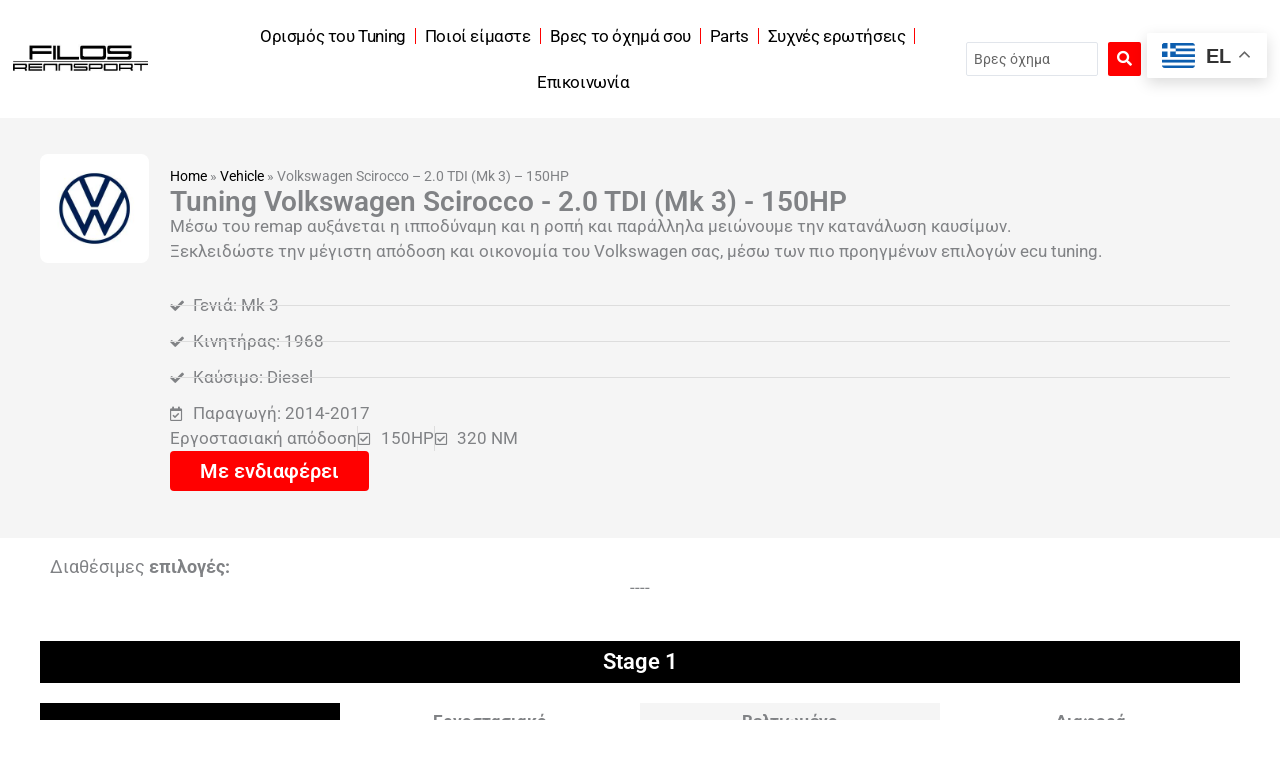

--- FILE ---
content_type: text/html; charset=UTF-8
request_url: https://filosrennsport.gr/vehicle/volkswagen-scirocco-2-0-tdi-mk-3-150hp/
body_size: 40858
content:
<!DOCTYPE html>
<html lang="el">
<head>
<meta charset="UTF-8">
<meta name="viewport" content="width=device-width, initial-scale=1">
	<link rel="profile" href="https://gmpg.org/xfn/11"> 
	<!-- Google Tag Manager -->
<script>(function(w,d,s,l,i){w[l]=w[l]||[];w[l].push({'gtm.start':
new Date().getTime(),event:'gtm.js'});var f=d.getElementsByTagName(s)[0],
j=d.createElement(s),dl=l!='dataLayer'?'&l='+l:'';j.async=true;j.src=
'https://www.googletagmanager.com/gtm.js?id='+i+dl;f.parentNode.insertBefore(j,f);
})(window,document,'script','dataLayer','GTM-N85Q3B8');</script>
<!-- End Google Tag Manager --><link rel="preload" href="https://filosrennsport.gr/wp-content/astra-local-fonts/roboto/KFOmCnqEu92Fr1Mu4mxK.woff2" as="font" type="font/woff2" crossorigin><meta name='robots' content='index, follow, max-image-preview:large, max-snippet:-1, max-video-preview:-1' />
<script id="cookieyes" type="text/javascript" src="https://cdn-cookieyes.com/client_data/f64eb1e3b69e24dfdd0a5404/script.js"></script>
	<!-- This site is optimized with the Yoast SEO plugin v26.4 - https://yoast.com/wordpress/plugins/seo/ -->
	<title>Volkswagen Scirocco - 2.0 TDI (Mk 3) - 150HP</title>
	<meta name="description" content="Επαναπρογραμματισμός αύξησης ιπποδύναμης &amp; ροπής για αυτοκίνητα, μοτοσικλέτες, τράκτορες, σκάφη και αγροτικά μηχανήματα | Filos Rennsport" />
	<link rel="canonical" href="https://filosrennsport.gr/vehicle/volkswagen-scirocco-2-0-tdi-mk-3-150hp/" />
	<meta property="og:locale" content="el_GR" />
	<meta property="og:type" content="article" />
	<meta property="og:title" content="Volkswagen Scirocco - 2.0 TDI (Mk 3) - 150HP" />
	<meta property="og:description" content="Επαναπρογραμματισμός αύξησης ιπποδύναμης &amp; ροπής για αυτοκίνητα, μοτοσικλέτες, τράκτορες, σκάφη και αγροτικά μηχανήματα | Filos Rennsport" />
	<meta property="og:url" content="https://filosrennsport.gr/vehicle/volkswagen-scirocco-2-0-tdi-mk-3-150hp/" />
	<meta property="og:site_name" content="Filos Rennsport" />
	<meta property="article:modified_time" content="2022-06-18T20:29:46+00:00" />
	<meta property="og:image" content="https://filosrennsport.gr/wp-content/uploads/2022/06/Scirocco_9.jpg" />
	<meta property="og:image:width" content="335" />
	<meta property="og:image:height" content="225" />
	<meta property="og:image:type" content="image/jpeg" />
	<meta name="twitter:card" content="summary_large_image" />
	<script type="application/ld+json" class="yoast-schema-graph">{"@context":"https://schema.org","@graph":[{"@type":"WebPage","@id":"https://filosrennsport.gr/vehicle/volkswagen-scirocco-2-0-tdi-mk-3-150hp/","url":"https://filosrennsport.gr/vehicle/volkswagen-scirocco-2-0-tdi-mk-3-150hp/","name":"Volkswagen Scirocco - 2.0 TDI (Mk 3) - 150HP","isPartOf":{"@id":"https://filosrennsport.gr/#website"},"datePublished":"2022-06-18T19:48:47+00:00","dateModified":"2022-06-18T20:29:46+00:00","description":"Επαναπρογραμματισμός αύξησης ιπποδύναμης & ροπής για αυτοκίνητα, μοτοσικλέτες, τράκτορες, σκάφη και αγροτικά μηχανήματα | Filos Rennsport","breadcrumb":{"@id":"https://filosrennsport.gr/vehicle/volkswagen-scirocco-2-0-tdi-mk-3-150hp/#breadcrumb"},"inLanguage":"el","potentialAction":[{"@type":"ReadAction","target":["https://filosrennsport.gr/vehicle/volkswagen-scirocco-2-0-tdi-mk-3-150hp/"]}]},{"@type":"BreadcrumbList","@id":"https://filosrennsport.gr/vehicle/volkswagen-scirocco-2-0-tdi-mk-3-150hp/#breadcrumb","itemListElement":[{"@type":"ListItem","position":1,"name":"Home","item":"https://filosrennsport.gr/"},{"@type":"ListItem","position":2,"name":"Vehicle","item":"https://filosrennsport.gr/vehicle/"},{"@type":"ListItem","position":3,"name":"Volkswagen Scirocco &#8211; 2.0 TDI (Mk 3) &#8211; 150HP"}]},{"@type":"WebSite","@id":"https://filosrennsport.gr/#website","url":"https://filosrennsport.gr/","name":"Filos Rennsport","description":"","publisher":{"@id":"https://filosrennsport.gr/#organization"},"potentialAction":[{"@type":"SearchAction","target":{"@type":"EntryPoint","urlTemplate":"https://filosrennsport.gr/?s={search_term_string}"},"query-input":{"@type":"PropertyValueSpecification","valueRequired":true,"valueName":"search_term_string"}}],"inLanguage":"el"},{"@type":"Organization","@id":"https://filosrennsport.gr/#organization","name":"Filos Rennsport","url":"https://filosrennsport.gr/","logo":{"@type":"ImageObject","inLanguage":"el","@id":"https://filosrennsport.gr/#/schema/logo/image/","url":"https://filosrennsport.gr/wp-content/uploads/2021/09/cropped-logo.jpg","contentUrl":"https://filosrennsport.gr/wp-content/uploads/2021/09/cropped-logo.jpg","width":400,"height":85,"caption":"Filos Rennsport"},"image":{"@id":"https://filosrennsport.gr/#/schema/logo/image/"}}]}</script>
	<!-- / Yoast SEO plugin. -->


<link rel="alternate" type="application/rss+xml" title="Ροή RSS &raquo; Filos Rennsport" href="https://filosrennsport.gr/feed/" />
<link rel="alternate" type="application/rss+xml" title="Ροή Σχολίων &raquo; Filos Rennsport" href="https://filosrennsport.gr/comments/feed/" />
<link rel="alternate" title="oEmbed (JSON)" type="application/json+oembed" href="https://filosrennsport.gr/wp-json/oembed/1.0/embed?url=https%3A%2F%2Ffilosrennsport.gr%2Fvehicle%2Fvolkswagen-scirocco-2-0-tdi-mk-3-150hp%2F" />
<link rel="alternate" title="oEmbed (XML)" type="text/xml+oembed" href="https://filosrennsport.gr/wp-json/oembed/1.0/embed?url=https%3A%2F%2Ffilosrennsport.gr%2Fvehicle%2Fvolkswagen-scirocco-2-0-tdi-mk-3-150hp%2F&#038;format=xml" />
<style id='wp-img-auto-sizes-contain-inline-css'>
img:is([sizes=auto i],[sizes^="auto," i]){contain-intrinsic-size:3000px 1500px}
/*# sourceURL=wp-img-auto-sizes-contain-inline-css */
</style>
<link rel='stylesheet' id='wp-block-library-css' href='https://filosrennsport.gr/wp-includes/css/dist/block-library/style.min.css?ver=6.9' media='all' />
<style id='global-styles-inline-css'>
:root{--wp--preset--aspect-ratio--square: 1;--wp--preset--aspect-ratio--4-3: 4/3;--wp--preset--aspect-ratio--3-4: 3/4;--wp--preset--aspect-ratio--3-2: 3/2;--wp--preset--aspect-ratio--2-3: 2/3;--wp--preset--aspect-ratio--16-9: 16/9;--wp--preset--aspect-ratio--9-16: 9/16;--wp--preset--color--black: #000000;--wp--preset--color--cyan-bluish-gray: #abb8c3;--wp--preset--color--white: #ffffff;--wp--preset--color--pale-pink: #f78da7;--wp--preset--color--vivid-red: #cf2e2e;--wp--preset--color--luminous-vivid-orange: #ff6900;--wp--preset--color--luminous-vivid-amber: #fcb900;--wp--preset--color--light-green-cyan: #7bdcb5;--wp--preset--color--vivid-green-cyan: #00d084;--wp--preset--color--pale-cyan-blue: #8ed1fc;--wp--preset--color--vivid-cyan-blue: #0693e3;--wp--preset--color--vivid-purple: #9b51e0;--wp--preset--color--ast-global-color-0: var(--ast-global-color-0);--wp--preset--color--ast-global-color-1: var(--ast-global-color-1);--wp--preset--color--ast-global-color-2: var(--ast-global-color-2);--wp--preset--color--ast-global-color-3: var(--ast-global-color-3);--wp--preset--color--ast-global-color-4: var(--ast-global-color-4);--wp--preset--color--ast-global-color-5: var(--ast-global-color-5);--wp--preset--color--ast-global-color-6: var(--ast-global-color-6);--wp--preset--color--ast-global-color-7: var(--ast-global-color-7);--wp--preset--color--ast-global-color-8: var(--ast-global-color-8);--wp--preset--gradient--vivid-cyan-blue-to-vivid-purple: linear-gradient(135deg,rgb(6,147,227) 0%,rgb(155,81,224) 100%);--wp--preset--gradient--light-green-cyan-to-vivid-green-cyan: linear-gradient(135deg,rgb(122,220,180) 0%,rgb(0,208,130) 100%);--wp--preset--gradient--luminous-vivid-amber-to-luminous-vivid-orange: linear-gradient(135deg,rgb(252,185,0) 0%,rgb(255,105,0) 100%);--wp--preset--gradient--luminous-vivid-orange-to-vivid-red: linear-gradient(135deg,rgb(255,105,0) 0%,rgb(207,46,46) 100%);--wp--preset--gradient--very-light-gray-to-cyan-bluish-gray: linear-gradient(135deg,rgb(238,238,238) 0%,rgb(169,184,195) 100%);--wp--preset--gradient--cool-to-warm-spectrum: linear-gradient(135deg,rgb(74,234,220) 0%,rgb(151,120,209) 20%,rgb(207,42,186) 40%,rgb(238,44,130) 60%,rgb(251,105,98) 80%,rgb(254,248,76) 100%);--wp--preset--gradient--blush-light-purple: linear-gradient(135deg,rgb(255,206,236) 0%,rgb(152,150,240) 100%);--wp--preset--gradient--blush-bordeaux: linear-gradient(135deg,rgb(254,205,165) 0%,rgb(254,45,45) 50%,rgb(107,0,62) 100%);--wp--preset--gradient--luminous-dusk: linear-gradient(135deg,rgb(255,203,112) 0%,rgb(199,81,192) 50%,rgb(65,88,208) 100%);--wp--preset--gradient--pale-ocean: linear-gradient(135deg,rgb(255,245,203) 0%,rgb(182,227,212) 50%,rgb(51,167,181) 100%);--wp--preset--gradient--electric-grass: linear-gradient(135deg,rgb(202,248,128) 0%,rgb(113,206,126) 100%);--wp--preset--gradient--midnight: linear-gradient(135deg,rgb(2,3,129) 0%,rgb(40,116,252) 100%);--wp--preset--font-size--small: 13px;--wp--preset--font-size--medium: 20px;--wp--preset--font-size--large: 36px;--wp--preset--font-size--x-large: 42px;--wp--preset--spacing--20: 0.44rem;--wp--preset--spacing--30: 0.67rem;--wp--preset--spacing--40: 1rem;--wp--preset--spacing--50: 1.5rem;--wp--preset--spacing--60: 2.25rem;--wp--preset--spacing--70: 3.38rem;--wp--preset--spacing--80: 5.06rem;--wp--preset--shadow--natural: 6px 6px 9px rgba(0, 0, 0, 0.2);--wp--preset--shadow--deep: 12px 12px 50px rgba(0, 0, 0, 0.4);--wp--preset--shadow--sharp: 6px 6px 0px rgba(0, 0, 0, 0.2);--wp--preset--shadow--outlined: 6px 6px 0px -3px rgb(255, 255, 255), 6px 6px rgb(0, 0, 0);--wp--preset--shadow--crisp: 6px 6px 0px rgb(0, 0, 0);}:root { --wp--style--global--content-size: var(--wp--custom--ast-content-width-size);--wp--style--global--wide-size: var(--wp--custom--ast-wide-width-size); }:where(body) { margin: 0; }.wp-site-blocks > .alignleft { float: left; margin-right: 2em; }.wp-site-blocks > .alignright { float: right; margin-left: 2em; }.wp-site-blocks > .aligncenter { justify-content: center; margin-left: auto; margin-right: auto; }:where(.wp-site-blocks) > * { margin-block-start: 24px; margin-block-end: 0; }:where(.wp-site-blocks) > :first-child { margin-block-start: 0; }:where(.wp-site-blocks) > :last-child { margin-block-end: 0; }:root { --wp--style--block-gap: 24px; }:root :where(.is-layout-flow) > :first-child{margin-block-start: 0;}:root :where(.is-layout-flow) > :last-child{margin-block-end: 0;}:root :where(.is-layout-flow) > *{margin-block-start: 24px;margin-block-end: 0;}:root :where(.is-layout-constrained) > :first-child{margin-block-start: 0;}:root :where(.is-layout-constrained) > :last-child{margin-block-end: 0;}:root :where(.is-layout-constrained) > *{margin-block-start: 24px;margin-block-end: 0;}:root :where(.is-layout-flex){gap: 24px;}:root :where(.is-layout-grid){gap: 24px;}.is-layout-flow > .alignleft{float: left;margin-inline-start: 0;margin-inline-end: 2em;}.is-layout-flow > .alignright{float: right;margin-inline-start: 2em;margin-inline-end: 0;}.is-layout-flow > .aligncenter{margin-left: auto !important;margin-right: auto !important;}.is-layout-constrained > .alignleft{float: left;margin-inline-start: 0;margin-inline-end: 2em;}.is-layout-constrained > .alignright{float: right;margin-inline-start: 2em;margin-inline-end: 0;}.is-layout-constrained > .aligncenter{margin-left: auto !important;margin-right: auto !important;}.is-layout-constrained > :where(:not(.alignleft):not(.alignright):not(.alignfull)){max-width: var(--wp--style--global--content-size);margin-left: auto !important;margin-right: auto !important;}.is-layout-constrained > .alignwide{max-width: var(--wp--style--global--wide-size);}body .is-layout-flex{display: flex;}.is-layout-flex{flex-wrap: wrap;align-items: center;}.is-layout-flex > :is(*, div){margin: 0;}body .is-layout-grid{display: grid;}.is-layout-grid > :is(*, div){margin: 0;}body{padding-top: 0px;padding-right: 0px;padding-bottom: 0px;padding-left: 0px;}a:where(:not(.wp-element-button)){text-decoration: none;}:root :where(.wp-element-button, .wp-block-button__link){background-color: #32373c;border-width: 0;color: #fff;font-family: inherit;font-size: inherit;font-style: inherit;font-weight: inherit;letter-spacing: inherit;line-height: inherit;padding-top: calc(0.667em + 2px);padding-right: calc(1.333em + 2px);padding-bottom: calc(0.667em + 2px);padding-left: calc(1.333em + 2px);text-decoration: none;text-transform: inherit;}.has-black-color{color: var(--wp--preset--color--black) !important;}.has-cyan-bluish-gray-color{color: var(--wp--preset--color--cyan-bluish-gray) !important;}.has-white-color{color: var(--wp--preset--color--white) !important;}.has-pale-pink-color{color: var(--wp--preset--color--pale-pink) !important;}.has-vivid-red-color{color: var(--wp--preset--color--vivid-red) !important;}.has-luminous-vivid-orange-color{color: var(--wp--preset--color--luminous-vivid-orange) !important;}.has-luminous-vivid-amber-color{color: var(--wp--preset--color--luminous-vivid-amber) !important;}.has-light-green-cyan-color{color: var(--wp--preset--color--light-green-cyan) !important;}.has-vivid-green-cyan-color{color: var(--wp--preset--color--vivid-green-cyan) !important;}.has-pale-cyan-blue-color{color: var(--wp--preset--color--pale-cyan-blue) !important;}.has-vivid-cyan-blue-color{color: var(--wp--preset--color--vivid-cyan-blue) !important;}.has-vivid-purple-color{color: var(--wp--preset--color--vivid-purple) !important;}.has-ast-global-color-0-color{color: var(--wp--preset--color--ast-global-color-0) !important;}.has-ast-global-color-1-color{color: var(--wp--preset--color--ast-global-color-1) !important;}.has-ast-global-color-2-color{color: var(--wp--preset--color--ast-global-color-2) !important;}.has-ast-global-color-3-color{color: var(--wp--preset--color--ast-global-color-3) !important;}.has-ast-global-color-4-color{color: var(--wp--preset--color--ast-global-color-4) !important;}.has-ast-global-color-5-color{color: var(--wp--preset--color--ast-global-color-5) !important;}.has-ast-global-color-6-color{color: var(--wp--preset--color--ast-global-color-6) !important;}.has-ast-global-color-7-color{color: var(--wp--preset--color--ast-global-color-7) !important;}.has-ast-global-color-8-color{color: var(--wp--preset--color--ast-global-color-8) !important;}.has-black-background-color{background-color: var(--wp--preset--color--black) !important;}.has-cyan-bluish-gray-background-color{background-color: var(--wp--preset--color--cyan-bluish-gray) !important;}.has-white-background-color{background-color: var(--wp--preset--color--white) !important;}.has-pale-pink-background-color{background-color: var(--wp--preset--color--pale-pink) !important;}.has-vivid-red-background-color{background-color: var(--wp--preset--color--vivid-red) !important;}.has-luminous-vivid-orange-background-color{background-color: var(--wp--preset--color--luminous-vivid-orange) !important;}.has-luminous-vivid-amber-background-color{background-color: var(--wp--preset--color--luminous-vivid-amber) !important;}.has-light-green-cyan-background-color{background-color: var(--wp--preset--color--light-green-cyan) !important;}.has-vivid-green-cyan-background-color{background-color: var(--wp--preset--color--vivid-green-cyan) !important;}.has-pale-cyan-blue-background-color{background-color: var(--wp--preset--color--pale-cyan-blue) !important;}.has-vivid-cyan-blue-background-color{background-color: var(--wp--preset--color--vivid-cyan-blue) !important;}.has-vivid-purple-background-color{background-color: var(--wp--preset--color--vivid-purple) !important;}.has-ast-global-color-0-background-color{background-color: var(--wp--preset--color--ast-global-color-0) !important;}.has-ast-global-color-1-background-color{background-color: var(--wp--preset--color--ast-global-color-1) !important;}.has-ast-global-color-2-background-color{background-color: var(--wp--preset--color--ast-global-color-2) !important;}.has-ast-global-color-3-background-color{background-color: var(--wp--preset--color--ast-global-color-3) !important;}.has-ast-global-color-4-background-color{background-color: var(--wp--preset--color--ast-global-color-4) !important;}.has-ast-global-color-5-background-color{background-color: var(--wp--preset--color--ast-global-color-5) !important;}.has-ast-global-color-6-background-color{background-color: var(--wp--preset--color--ast-global-color-6) !important;}.has-ast-global-color-7-background-color{background-color: var(--wp--preset--color--ast-global-color-7) !important;}.has-ast-global-color-8-background-color{background-color: var(--wp--preset--color--ast-global-color-8) !important;}.has-black-border-color{border-color: var(--wp--preset--color--black) !important;}.has-cyan-bluish-gray-border-color{border-color: var(--wp--preset--color--cyan-bluish-gray) !important;}.has-white-border-color{border-color: var(--wp--preset--color--white) !important;}.has-pale-pink-border-color{border-color: var(--wp--preset--color--pale-pink) !important;}.has-vivid-red-border-color{border-color: var(--wp--preset--color--vivid-red) !important;}.has-luminous-vivid-orange-border-color{border-color: var(--wp--preset--color--luminous-vivid-orange) !important;}.has-luminous-vivid-amber-border-color{border-color: var(--wp--preset--color--luminous-vivid-amber) !important;}.has-light-green-cyan-border-color{border-color: var(--wp--preset--color--light-green-cyan) !important;}.has-vivid-green-cyan-border-color{border-color: var(--wp--preset--color--vivid-green-cyan) !important;}.has-pale-cyan-blue-border-color{border-color: var(--wp--preset--color--pale-cyan-blue) !important;}.has-vivid-cyan-blue-border-color{border-color: var(--wp--preset--color--vivid-cyan-blue) !important;}.has-vivid-purple-border-color{border-color: var(--wp--preset--color--vivid-purple) !important;}.has-ast-global-color-0-border-color{border-color: var(--wp--preset--color--ast-global-color-0) !important;}.has-ast-global-color-1-border-color{border-color: var(--wp--preset--color--ast-global-color-1) !important;}.has-ast-global-color-2-border-color{border-color: var(--wp--preset--color--ast-global-color-2) !important;}.has-ast-global-color-3-border-color{border-color: var(--wp--preset--color--ast-global-color-3) !important;}.has-ast-global-color-4-border-color{border-color: var(--wp--preset--color--ast-global-color-4) !important;}.has-ast-global-color-5-border-color{border-color: var(--wp--preset--color--ast-global-color-5) !important;}.has-ast-global-color-6-border-color{border-color: var(--wp--preset--color--ast-global-color-6) !important;}.has-ast-global-color-7-border-color{border-color: var(--wp--preset--color--ast-global-color-7) !important;}.has-ast-global-color-8-border-color{border-color: var(--wp--preset--color--ast-global-color-8) !important;}.has-vivid-cyan-blue-to-vivid-purple-gradient-background{background: var(--wp--preset--gradient--vivid-cyan-blue-to-vivid-purple) !important;}.has-light-green-cyan-to-vivid-green-cyan-gradient-background{background: var(--wp--preset--gradient--light-green-cyan-to-vivid-green-cyan) !important;}.has-luminous-vivid-amber-to-luminous-vivid-orange-gradient-background{background: var(--wp--preset--gradient--luminous-vivid-amber-to-luminous-vivid-orange) !important;}.has-luminous-vivid-orange-to-vivid-red-gradient-background{background: var(--wp--preset--gradient--luminous-vivid-orange-to-vivid-red) !important;}.has-very-light-gray-to-cyan-bluish-gray-gradient-background{background: var(--wp--preset--gradient--very-light-gray-to-cyan-bluish-gray) !important;}.has-cool-to-warm-spectrum-gradient-background{background: var(--wp--preset--gradient--cool-to-warm-spectrum) !important;}.has-blush-light-purple-gradient-background{background: var(--wp--preset--gradient--blush-light-purple) !important;}.has-blush-bordeaux-gradient-background{background: var(--wp--preset--gradient--blush-bordeaux) !important;}.has-luminous-dusk-gradient-background{background: var(--wp--preset--gradient--luminous-dusk) !important;}.has-pale-ocean-gradient-background{background: var(--wp--preset--gradient--pale-ocean) !important;}.has-electric-grass-gradient-background{background: var(--wp--preset--gradient--electric-grass) !important;}.has-midnight-gradient-background{background: var(--wp--preset--gradient--midnight) !important;}.has-small-font-size{font-size: var(--wp--preset--font-size--small) !important;}.has-medium-font-size{font-size: var(--wp--preset--font-size--medium) !important;}.has-large-font-size{font-size: var(--wp--preset--font-size--large) !important;}.has-x-large-font-size{font-size: var(--wp--preset--font-size--x-large) !important;}
/*# sourceURL=global-styles-inline-css */
</style>

<link rel='stylesheet' id='astra-theme-css-css' href='https://filosrennsport.gr/wp-content/themes/astra/assets/css/minified/main.min.css?ver=4.11.15' media='all' />
<style id='astra-theme-css-inline-css'>
.ast-no-sidebar .entry-content .alignfull {margin-left: calc( -50vw + 50%);margin-right: calc( -50vw + 50%);max-width: 100vw;width: 100vw;}.ast-no-sidebar .entry-content .alignwide {margin-left: calc(-41vw + 50%);margin-right: calc(-41vw + 50%);max-width: unset;width: unset;}.ast-no-sidebar .entry-content .alignfull .alignfull,.ast-no-sidebar .entry-content .alignfull .alignwide,.ast-no-sidebar .entry-content .alignwide .alignfull,.ast-no-sidebar .entry-content .alignwide .alignwide,.ast-no-sidebar .entry-content .wp-block-column .alignfull,.ast-no-sidebar .entry-content .wp-block-column .alignwide{width: 100%;margin-left: auto;margin-right: auto;}.wp-block-gallery,.blocks-gallery-grid {margin: 0;}.wp-block-separator {max-width: 100px;}.wp-block-separator.is-style-wide,.wp-block-separator.is-style-dots {max-width: none;}.entry-content .has-2-columns .wp-block-column:first-child {padding-right: 10px;}.entry-content .has-2-columns .wp-block-column:last-child {padding-left: 10px;}@media (max-width: 782px) {.entry-content .wp-block-columns .wp-block-column {flex-basis: 100%;}.entry-content .has-2-columns .wp-block-column:first-child {padding-right: 0;}.entry-content .has-2-columns .wp-block-column:last-child {padding-left: 0;}}body .entry-content .wp-block-latest-posts {margin-left: 0;}body .entry-content .wp-block-latest-posts li {list-style: none;}.ast-no-sidebar .ast-container .entry-content .wp-block-latest-posts {margin-left: 0;}.ast-header-break-point .entry-content .alignwide {margin-left: auto;margin-right: auto;}.entry-content .blocks-gallery-item img {margin-bottom: auto;}.wp-block-pullquote {border-top: 4px solid #555d66;border-bottom: 4px solid #555d66;color: #40464d;}:root{--ast-post-nav-space:0;--ast-container-default-xlg-padding:6.67em;--ast-container-default-lg-padding:5.67em;--ast-container-default-slg-padding:4.34em;--ast-container-default-md-padding:3.34em;--ast-container-default-sm-padding:6.67em;--ast-container-default-xs-padding:2.4em;--ast-container-default-xxs-padding:1.4em;--ast-code-block-background:#EEEEEE;--ast-comment-inputs-background:#FAFAFA;--ast-normal-container-width:1200px;--ast-narrow-container-width:750px;--ast-blog-title-font-weight:normal;--ast-blog-meta-weight:inherit;--ast-global-color-primary:var(--ast-global-color-5);--ast-global-color-secondary:var(--ast-global-color-4);--ast-global-color-alternate-background:var(--ast-global-color-7);--ast-global-color-subtle-background:var(--ast-global-color-6);--ast-bg-style-guide:#F8FAFC;--ast-shadow-style-guide:0px 0px 4px 0 #00000057;--ast-global-dark-bg-style:#fff;--ast-global-dark-lfs:#fbfbfb;--ast-widget-bg-color:#fafafa;--ast-wc-container-head-bg-color:#fbfbfb;--ast-title-layout-bg:#eeeeee;--ast-search-border-color:#e7e7e7;--ast-lifter-hover-bg:#e6e6e6;--ast-gallery-block-color:#000;--srfm-color-input-label:var(--ast-global-color-2);}html{font-size:106.25%;}a,.page-title{color:var(--ast-global-color-0);}a:hover,a:focus{color:#7b7b7b;}body,button,input,select,textarea,.ast-button,.ast-custom-button{font-family:'Roboto',sans-serif;font-weight:400;font-size:17px;font-size:1rem;line-height:var(--ast-body-line-height,1.5em);}blockquote{color:var(--ast-global-color-0);}h1,h2,h3,h4,h5,h6,.entry-content :where(h1,h2,h3,h4,h5,h6),.site-title,.site-title a{font-family:'Roboto',sans-serif;font-weight:600;}.ast-site-identity .site-title a{color:var(--ast-global-color-2);}.site-title{font-size:35px;font-size:2.0588235294118rem;display:none;}header .custom-logo-link img{max-width:165px;width:165px;}.astra-logo-svg{width:165px;}.site-header .site-description{font-size:15px;font-size:0.88235294117647rem;display:none;}.entry-title{font-size:26px;font-size:1.5294117647059rem;}.archive .ast-article-post .ast-article-inner,.blog .ast-article-post .ast-article-inner,.archive .ast-article-post .ast-article-inner:hover,.blog .ast-article-post .ast-article-inner:hover{overflow:hidden;}h1,.entry-content :where(h1){font-size:30px;font-size:1.7647058823529rem;font-weight:600;font-family:'Roboto',sans-serif;line-height:1.4em;}h2,.entry-content :where(h2){font-size:32px;font-size:1.8823529411765rem;font-weight:600;font-family:'Roboto',sans-serif;line-height:1.3em;}h3,.entry-content :where(h3){font-size:30px;font-size:1.7647058823529rem;font-weight:600;font-family:'Roboto',sans-serif;line-height:1.3em;}h4,.entry-content :where(h4){font-size:24px;font-size:1.4117647058824rem;line-height:1.2em;font-weight:600;font-family:'Roboto',sans-serif;}h5,.entry-content :where(h5){font-size:20px;font-size:1.1764705882353rem;line-height:1.2em;font-weight:600;font-family:'Roboto',sans-serif;}h6,.entry-content :where(h6){font-size:16px;font-size:0.94117647058824rem;line-height:1.25em;font-weight:600;font-family:'Roboto',sans-serif;}::selection{background-color:var(--ast-global-color-0);color:#ffffff;}body,h1,h2,h3,h4,h5,h6,.entry-title a,.entry-content :where(h1,h2,h3,h4,h5,h6){color:var(--ast-global-color-0);}.tagcloud a:hover,.tagcloud a:focus,.tagcloud a.current-item{color:#ffffff;border-color:var(--ast-global-color-0);background-color:var(--ast-global-color-0);}input:focus,input[type="text"]:focus,input[type="email"]:focus,input[type="url"]:focus,input[type="password"]:focus,input[type="reset"]:focus,input[type="search"]:focus,textarea:focus{border-color:var(--ast-global-color-0);}input[type="radio"]:checked,input[type=reset],input[type="checkbox"]:checked,input[type="checkbox"]:hover:checked,input[type="checkbox"]:focus:checked,input[type=range]::-webkit-slider-thumb{border-color:var(--ast-global-color-0);background-color:var(--ast-global-color-0);box-shadow:none;}.site-footer a:hover + .post-count,.site-footer a:focus + .post-count{background:var(--ast-global-color-0);border-color:var(--ast-global-color-0);}.single .nav-links .nav-previous,.single .nav-links .nav-next{color:var(--ast-global-color-0);}.entry-meta,.entry-meta *{line-height:1.45;color:var(--ast-global-color-0);}.entry-meta a:not(.ast-button):hover,.entry-meta a:not(.ast-button):hover *,.entry-meta a:not(.ast-button):focus,.entry-meta a:not(.ast-button):focus *,.page-links > .page-link,.page-links .page-link:hover,.post-navigation a:hover{color:#7b7b7b;}#cat option,.secondary .calendar_wrap thead a,.secondary .calendar_wrap thead a:visited{color:var(--ast-global-color-0);}.secondary .calendar_wrap #today,.ast-progress-val span{background:var(--ast-global-color-0);}.secondary a:hover + .post-count,.secondary a:focus + .post-count{background:var(--ast-global-color-0);border-color:var(--ast-global-color-0);}.calendar_wrap #today > a{color:#ffffff;}.page-links .page-link,.single .post-navigation a{color:var(--ast-global-color-0);}.ast-search-menu-icon .search-form button.search-submit{padding:0 4px;}.ast-search-menu-icon form.search-form{padding-right:0;}.ast-search-menu-icon.slide-search input.search-field{width:0;}.ast-header-search .ast-search-menu-icon.ast-dropdown-active .search-form,.ast-header-search .ast-search-menu-icon.ast-dropdown-active .search-field:focus{transition:all 0.2s;}.search-form input.search-field:focus{outline:none;}.ast-archive-title{color:var(--ast-global-color-2);}.widget-title,.widget .wp-block-heading{font-size:24px;font-size:1.4117647058824rem;color:var(--ast-global-color-2);}.single .ast-author-details .author-title{color:#7b7b7b;}.ast-search-menu-icon.slide-search a:focus-visible:focus-visible,.astra-search-icon:focus-visible,#close:focus-visible,a:focus-visible,.ast-menu-toggle:focus-visible,.site .skip-link:focus-visible,.wp-block-loginout input:focus-visible,.wp-block-search.wp-block-search__button-inside .wp-block-search__inside-wrapper,.ast-header-navigation-arrow:focus-visible,.ast-orders-table__row .ast-orders-table__cell:focus-visible,a#ast-apply-coupon:focus-visible,#ast-apply-coupon:focus-visible,#close:focus-visible,.button.search-submit:focus-visible,#search_submit:focus,.normal-search:focus-visible,.ast-header-account-wrap:focus-visible,.astra-cart-drawer-close:focus,.ast-single-variation:focus,.ast-button:focus{outline-style:dotted;outline-color:inherit;outline-width:thin;}input:focus,input[type="text"]:focus,input[type="email"]:focus,input[type="url"]:focus,input[type="password"]:focus,input[type="reset"]:focus,input[type="search"]:focus,input[type="number"]:focus,textarea:focus,.wp-block-search__input:focus,[data-section="section-header-mobile-trigger"] .ast-button-wrap .ast-mobile-menu-trigger-minimal:focus,.ast-mobile-popup-drawer.active .menu-toggle-close:focus,#ast-scroll-top:focus,#coupon_code:focus,#ast-coupon-code:focus{border-style:dotted;border-color:inherit;border-width:thin;}input{outline:none;}.ast-logo-title-inline .site-logo-img{padding-right:1em;}.site-logo-img img{ transition:all 0.2s linear;}body .ast-oembed-container *{position:absolute;top:0;width:100%;height:100%;left:0;}body .wp-block-embed-pocket-casts .ast-oembed-container *{position:unset;}.ast-single-post-featured-section + article {margin-top: 2em;}.site-content .ast-single-post-featured-section img {width: 100%;overflow: hidden;object-fit: cover;}.site > .ast-single-related-posts-container {margin-top: 0;}@media (min-width: 922px) {.ast-desktop .ast-container--narrow {max-width: var(--ast-narrow-container-width);margin: 0 auto;}}.ast-page-builder-template .hentry {margin: 0;}.ast-page-builder-template .site-content > .ast-container {max-width: 100%;padding: 0;}.ast-page-builder-template .site .site-content #primary {padding: 0;margin: 0;}.ast-page-builder-template .no-results {text-align: center;margin: 4em auto;}.ast-page-builder-template .ast-pagination {padding: 2em;}.ast-page-builder-template .entry-header.ast-no-title.ast-no-thumbnail {margin-top: 0;}.ast-page-builder-template .entry-header.ast-header-without-markup {margin-top: 0;margin-bottom: 0;}.ast-page-builder-template .entry-header.ast-no-title.ast-no-meta {margin-bottom: 0;}.ast-page-builder-template.single .post-navigation {padding-bottom: 2em;}.ast-page-builder-template.single-post .site-content > .ast-container {max-width: 100%;}.ast-page-builder-template .entry-header {margin-top: 4em;margin-left: auto;margin-right: auto;padding-left: 20px;padding-right: 20px;}.single.ast-page-builder-template .entry-header {padding-left: 20px;padding-right: 20px;}.ast-page-builder-template .ast-archive-description {margin: 4em auto 0;padding-left: 20px;padding-right: 20px;}.ast-page-builder-template.ast-no-sidebar .entry-content .alignwide {margin-left: 0;margin-right: 0;}@media (max-width:921.9px){#ast-desktop-header{display:none;}}@media (min-width:922px){#ast-mobile-header{display:none;}}@media( max-width: 420px ) {.single .nav-links .nav-previous,.single .nav-links .nav-next {width: 100%;text-align: center;}}.wp-block-buttons.aligncenter{justify-content:center;}@media (max-width:921px){.ast-theme-transparent-header #primary,.ast-theme-transparent-header #secondary{padding:0;}}@media (max-width:921px){.ast-plain-container.ast-no-sidebar #primary{padding:0;}}.ast-plain-container.ast-no-sidebar #primary{margin-top:0;margin-bottom:0;}@media (min-width:1200px){.wp-block-group .has-background{padding:20px;}}@media (min-width:1200px){.ast-plain-container.ast-no-sidebar .entry-content .alignwide .wp-block-cover__inner-container,.ast-plain-container.ast-no-sidebar .entry-content .alignfull .wp-block-cover__inner-container{width:1240px;}}@media (min-width:1200px){.wp-block-cover-image.alignwide .wp-block-cover__inner-container,.wp-block-cover.alignwide .wp-block-cover__inner-container,.wp-block-cover-image.alignfull .wp-block-cover__inner-container,.wp-block-cover.alignfull .wp-block-cover__inner-container{width:100%;}}.wp-block-columns{margin-bottom:unset;}.wp-block-image.size-full{margin:2rem 0;}.wp-block-separator.has-background{padding:0;}.wp-block-gallery{margin-bottom:1.6em;}.wp-block-group{padding-top:4em;padding-bottom:4em;}.wp-block-group__inner-container .wp-block-columns:last-child,.wp-block-group__inner-container :last-child,.wp-block-table table{margin-bottom:0;}.blocks-gallery-grid{width:100%;}.wp-block-navigation-link__content{padding:5px 0;}.wp-block-group .wp-block-group .has-text-align-center,.wp-block-group .wp-block-column .has-text-align-center{max-width:100%;}.has-text-align-center{margin:0 auto;}@media (min-width:1200px){.wp-block-cover__inner-container,.alignwide .wp-block-group__inner-container,.alignfull .wp-block-group__inner-container{max-width:1200px;margin:0 auto;}.wp-block-group.alignnone,.wp-block-group.aligncenter,.wp-block-group.alignleft,.wp-block-group.alignright,.wp-block-group.alignwide,.wp-block-columns.alignwide{margin:2rem 0 1rem 0;}}@media (max-width:1200px){.wp-block-group{padding:3em;}.wp-block-group .wp-block-group{padding:1.5em;}.wp-block-columns,.wp-block-column{margin:1rem 0;}}@media (min-width:921px){.wp-block-columns .wp-block-group{padding:2em;}}@media (max-width:544px){.wp-block-cover-image .wp-block-cover__inner-container,.wp-block-cover .wp-block-cover__inner-container{width:unset;}.wp-block-cover,.wp-block-cover-image{padding:2em 0;}.wp-block-group,.wp-block-cover{padding:2em;}.wp-block-media-text__media img,.wp-block-media-text__media video{width:unset;max-width:100%;}.wp-block-media-text.has-background .wp-block-media-text__content{padding:1em;}}.wp-block-image.aligncenter{margin-left:auto;margin-right:auto;}.wp-block-table.aligncenter{margin-left:auto;margin-right:auto;}@media (min-width:544px){.entry-content .wp-block-media-text.has-media-on-the-right .wp-block-media-text__content{padding:0 8% 0 0;}.entry-content .wp-block-media-text .wp-block-media-text__content{padding:0 0 0 8%;}.ast-plain-container .site-content .entry-content .has-custom-content-position.is-position-bottom-left > *,.ast-plain-container .site-content .entry-content .has-custom-content-position.is-position-bottom-right > *,.ast-plain-container .site-content .entry-content .has-custom-content-position.is-position-top-left > *,.ast-plain-container .site-content .entry-content .has-custom-content-position.is-position-top-right > *,.ast-plain-container .site-content .entry-content .has-custom-content-position.is-position-center-right > *,.ast-plain-container .site-content .entry-content .has-custom-content-position.is-position-center-left > *{margin:0;}}@media (max-width:544px){.entry-content .wp-block-media-text .wp-block-media-text__content{padding:8% 0;}.wp-block-media-text .wp-block-media-text__media img{width:auto;max-width:100%;}}.wp-block-button.is-style-outline .wp-block-button__link{border-color:var(--ast-global-color-0);}div.wp-block-button.is-style-outline > .wp-block-button__link:not(.has-text-color),div.wp-block-button.wp-block-button__link.is-style-outline:not(.has-text-color){color:var(--ast-global-color-0);}.wp-block-button.is-style-outline .wp-block-button__link:hover,.wp-block-buttons .wp-block-button.is-style-outline .wp-block-button__link:focus,.wp-block-buttons .wp-block-button.is-style-outline > .wp-block-button__link:not(.has-text-color):hover,.wp-block-buttons .wp-block-button.wp-block-button__link.is-style-outline:not(.has-text-color):hover{color:#ffffff;background-color:#7b7b7b;border-color:#7b7b7b;}.post-page-numbers.current .page-link,.ast-pagination .page-numbers.current{color:#ffffff;border-color:var(--ast-global-color-0);background-color:var(--ast-global-color-0);}@media (min-width:544px){.entry-content > .alignleft{margin-right:20px;}.entry-content > .alignright{margin-left:20px;}}.wp-block-button.is-style-outline .wp-block-button__link.wp-element-button,.ast-outline-button{border-color:var(--ast-global-color-0);font-family:inherit;font-weight:inherit;line-height:1em;}.wp-block-buttons .wp-block-button.is-style-outline > .wp-block-button__link:not(.has-text-color),.wp-block-buttons .wp-block-button.wp-block-button__link.is-style-outline:not(.has-text-color),.ast-outline-button{color:var(--ast-global-color-0);}.wp-block-button.is-style-outline .wp-block-button__link:hover,.wp-block-buttons .wp-block-button.is-style-outline .wp-block-button__link:focus,.wp-block-buttons .wp-block-button.is-style-outline > .wp-block-button__link:not(.has-text-color):hover,.wp-block-buttons .wp-block-button.wp-block-button__link.is-style-outline:not(.has-text-color):hover,.ast-outline-button:hover,.ast-outline-button:focus,.wp-block-uagb-buttons-child .uagb-buttons-repeater.ast-outline-button:hover,.wp-block-uagb-buttons-child .uagb-buttons-repeater.ast-outline-button:focus{color:#ffffff;background-color:#7b7b7b;border-color:#7b7b7b;}.wp-block-button .wp-block-button__link.wp-element-button.is-style-outline:not(.has-background),.wp-block-button.is-style-outline>.wp-block-button__link.wp-element-button:not(.has-background),.ast-outline-button{background-color:transparent;}.entry-content[data-ast-blocks-layout] > figure{margin-bottom:1em;}h1.widget-title{font-weight:600;}h2.widget-title{font-weight:600;}h3.widget-title{font-weight:600;}.elementor-widget-container .elementor-loop-container .e-loop-item[data-elementor-type="loop-item"]{width:100%;}@media (max-width:921px){.ast-left-sidebar #content > .ast-container{display:flex;flex-direction:column-reverse;width:100%;}.ast-separate-container .ast-article-post,.ast-separate-container .ast-article-single{padding:1.5em 2.14em;}.ast-author-box img.avatar{margin:20px 0 0 0;}}@media (min-width:922px){.ast-separate-container.ast-right-sidebar #primary,.ast-separate-container.ast-left-sidebar #primary{border:0;}.search-no-results.ast-separate-container #primary{margin-bottom:4em;}}.elementor-widget-button .elementor-button{border-style:solid;text-decoration:none;border-top-width:0;border-right-width:0;border-left-width:0;border-bottom-width:0;}body .elementor-button.elementor-size-sm,body .elementor-button.elementor-size-xs,body .elementor-button.elementor-size-md,body .elementor-button.elementor-size-lg,body .elementor-button.elementor-size-xl,body .elementor-button{padding-top:15px;padding-right:30px;padding-bottom:15px;padding-left:30px;}@media (max-width:921px){.elementor-widget-button .elementor-button.elementor-size-sm,.elementor-widget-button .elementor-button.elementor-size-xs,.elementor-widget-button .elementor-button.elementor-size-md,.elementor-widget-button .elementor-button.elementor-size-lg,.elementor-widget-button .elementor-button.elementor-size-xl,.elementor-widget-button .elementor-button{padding-top:14px;padding-right:28px;padding-bottom:14px;padding-left:28px;}}@media (max-width:544px){.elementor-widget-button .elementor-button.elementor-size-sm,.elementor-widget-button .elementor-button.elementor-size-xs,.elementor-widget-button .elementor-button.elementor-size-md,.elementor-widget-button .elementor-button.elementor-size-lg,.elementor-widget-button .elementor-button.elementor-size-xl,.elementor-widget-button .elementor-button{padding-top:12px;padding-right:24px;padding-bottom:12px;padding-left:24px;}}.elementor-widget-button .elementor-button{border-color:var(--ast-global-color-0);background-color:var(--ast-global-color-0);}.elementor-widget-button .elementor-button:hover,.elementor-widget-button .elementor-button:focus{color:#ffffff;background-color:#7b7b7b;border-color:#7b7b7b;}.wp-block-button .wp-block-button__link ,.elementor-widget-button .elementor-button,.elementor-widget-button .elementor-button:visited{color:#ffffff;}.elementor-widget-button .elementor-button{line-height:1em;}.wp-block-button .wp-block-button__link:hover,.wp-block-button .wp-block-button__link:focus{color:#ffffff;background-color:#7b7b7b;border-color:#7b7b7b;}.elementor-widget-heading h1.elementor-heading-title{line-height:1.4em;}.elementor-widget-heading h2.elementor-heading-title{line-height:1.3em;}.elementor-widget-heading h3.elementor-heading-title{line-height:1.3em;}.elementor-widget-heading h4.elementor-heading-title{line-height:1.2em;}.elementor-widget-heading h5.elementor-heading-title{line-height:1.2em;}.elementor-widget-heading h6.elementor-heading-title{line-height:1.25em;}.wp-block-button .wp-block-button__link{border-color:var(--ast-global-color-0);background-color:var(--ast-global-color-0);color:#ffffff;font-family:inherit;font-weight:inherit;line-height:1em;padding-top:15px;padding-right:30px;padding-bottom:15px;padding-left:30px;}@media (max-width:921px){.wp-block-button .wp-block-button__link{padding-top:14px;padding-right:28px;padding-bottom:14px;padding-left:28px;}}@media (max-width:544px){.wp-block-button .wp-block-button__link{padding-top:12px;padding-right:24px;padding-bottom:12px;padding-left:24px;}}.menu-toggle,button,.ast-button,.ast-custom-button,.button,input#submit,input[type="button"],input[type="submit"],input[type="reset"],form[CLASS*="wp-block-search__"].wp-block-search .wp-block-search__inside-wrapper .wp-block-search__button{border-style:solid;border-top-width:0;border-right-width:0;border-left-width:0;border-bottom-width:0;color:#ffffff;border-color:var(--ast-global-color-0);background-color:var(--ast-global-color-0);padding-top:15px;padding-right:30px;padding-bottom:15px;padding-left:30px;font-family:inherit;font-weight:inherit;line-height:1em;}button:focus,.menu-toggle:hover,button:hover,.ast-button:hover,.ast-custom-button:hover .button:hover,.ast-custom-button:hover ,input[type=reset]:hover,input[type=reset]:focus,input#submit:hover,input#submit:focus,input[type="button"]:hover,input[type="button"]:focus,input[type="submit"]:hover,input[type="submit"]:focus,form[CLASS*="wp-block-search__"].wp-block-search .wp-block-search__inside-wrapper .wp-block-search__button:hover,form[CLASS*="wp-block-search__"].wp-block-search .wp-block-search__inside-wrapper .wp-block-search__button:focus{color:#ffffff;background-color:#7b7b7b;border-color:#7b7b7b;}@media (max-width:921px){.menu-toggle,button,.ast-button,.ast-custom-button,.button,input#submit,input[type="button"],input[type="submit"],input[type="reset"],form[CLASS*="wp-block-search__"].wp-block-search .wp-block-search__inside-wrapper .wp-block-search__button{padding-top:14px;padding-right:28px;padding-bottom:14px;padding-left:28px;}}@media (max-width:544px){.menu-toggle,button,.ast-button,.ast-custom-button,.button,input#submit,input[type="button"],input[type="submit"],input[type="reset"],form[CLASS*="wp-block-search__"].wp-block-search .wp-block-search__inside-wrapper .wp-block-search__button{padding-top:12px;padding-right:24px;padding-bottom:12px;padding-left:24px;}}@media (max-width:921px){.ast-mobile-header-stack .main-header-bar .ast-search-menu-icon{display:inline-block;}.ast-header-break-point.ast-header-custom-item-outside .ast-mobile-header-stack .main-header-bar .ast-search-icon{margin:0;}.ast-comment-avatar-wrap img{max-width:2.5em;}.ast-comment-meta{padding:0 1.8888em 1.3333em;}.ast-separate-container .ast-comment-list li.depth-1{padding:1.5em 2.14em;}.ast-separate-container .comment-respond{padding:2em 2.14em;}}@media (min-width:544px){.ast-container{max-width:100%;}}@media (max-width:544px){.ast-separate-container .ast-article-post,.ast-separate-container .ast-article-single,.ast-separate-container .comments-title,.ast-separate-container .ast-archive-description{padding:1.5em 1em;}.ast-separate-container #content .ast-container{padding-left:0.54em;padding-right:0.54em;}.ast-separate-container .ast-comment-list .bypostauthor{padding:.5em;}.ast-search-menu-icon.ast-dropdown-active .search-field{width:170px;}} #ast-mobile-header .ast-site-header-cart-li a{pointer-events:none;}body,.ast-separate-container{background-color:var(--ast-global-color-5);background-image:none;}.ast-no-sidebar.ast-separate-container .entry-content .alignfull {margin-left: -6.67em;margin-right: -6.67em;width: auto;}@media (max-width: 1200px) {.ast-no-sidebar.ast-separate-container .entry-content .alignfull {margin-left: -2.4em;margin-right: -2.4em;}}@media (max-width: 768px) {.ast-no-sidebar.ast-separate-container .entry-content .alignfull {margin-left: -2.14em;margin-right: -2.14em;}}@media (max-width: 544px) {.ast-no-sidebar.ast-separate-container .entry-content .alignfull {margin-left: -1em;margin-right: -1em;}}.ast-no-sidebar.ast-separate-container .entry-content .alignwide {margin-left: -20px;margin-right: -20px;}.ast-no-sidebar.ast-separate-container .entry-content .wp-block-column .alignfull,.ast-no-sidebar.ast-separate-container .entry-content .wp-block-column .alignwide {margin-left: auto;margin-right: auto;width: 100%;}@media (max-width:921px){.site-title{display:none;}.site-header .site-description{display:none;}h1,.entry-content :where(h1){font-size:30px;}h2,.entry-content :where(h2){font-size:25px;}h3,.entry-content :where(h3){font-size:20px;}body,.ast-separate-container{background-color:var(--ast-global-color-5);background-image:none;}}@media (max-width:544px){.site-title{display:none;}.site-header .site-description{display:none;}h1,.entry-content :where(h1){font-size:30px;}h2,.entry-content :where(h2){font-size:25px;}h3,.entry-content :where(h3){font-size:20px;}body,.ast-separate-container{background-color:var(--ast-global-color-5);background-image:none;}}@media (max-width:921px){html{font-size:96.9%;}}@media (max-width:544px){html{font-size:96.9%;}}@media (min-width:922px){.ast-container{max-width:1240px;}}@media (min-width:922px){.site-content .ast-container{display:flex;}}@media (max-width:921px){.site-content .ast-container{flex-direction:column;}}@media (min-width:922px){.main-header-menu .sub-menu .menu-item.ast-left-align-sub-menu:hover > .sub-menu,.main-header-menu .sub-menu .menu-item.ast-left-align-sub-menu.focus > .sub-menu{margin-left:-0px;}}.site .comments-area{padding-bottom:3em;}.wp-block-search {margin-bottom: 20px;}.wp-block-site-tagline {margin-top: 20px;}form.wp-block-search .wp-block-search__input,.wp-block-search.wp-block-search__button-inside .wp-block-search__inside-wrapper {border-color: #eaeaea;background: #fafafa;}.wp-block-search.wp-block-search__button-inside .wp-block-search__inside-wrapper .wp-block-search__input:focus,.wp-block-loginout input:focus {outline: thin dotted;}.wp-block-loginout input:focus {border-color: transparent;} form.wp-block-search .wp-block-search__inside-wrapper .wp-block-search__input {padding: 12px;}form.wp-block-search .wp-block-search__button svg {fill: currentColor;width: 20px;height: 20px;}.wp-block-loginout p label {display: block;}.wp-block-loginout p:not(.login-remember):not(.login-submit) input {width: 100%;}.wp-block-loginout .login-remember input {width: 1.1rem;height: 1.1rem;margin: 0 5px 4px 0;vertical-align: middle;}blockquote {padding: 1.2em;}:root .has-ast-global-color-0-color{color:var(--ast-global-color-0);}:root .has-ast-global-color-0-background-color{background-color:var(--ast-global-color-0);}:root .wp-block-button .has-ast-global-color-0-color{color:var(--ast-global-color-0);}:root .wp-block-button .has-ast-global-color-0-background-color{background-color:var(--ast-global-color-0);}:root .has-ast-global-color-1-color{color:var(--ast-global-color-1);}:root .has-ast-global-color-1-background-color{background-color:var(--ast-global-color-1);}:root .wp-block-button .has-ast-global-color-1-color{color:var(--ast-global-color-1);}:root .wp-block-button .has-ast-global-color-1-background-color{background-color:var(--ast-global-color-1);}:root .has-ast-global-color-2-color{color:var(--ast-global-color-2);}:root .has-ast-global-color-2-background-color{background-color:var(--ast-global-color-2);}:root .wp-block-button .has-ast-global-color-2-color{color:var(--ast-global-color-2);}:root .wp-block-button .has-ast-global-color-2-background-color{background-color:var(--ast-global-color-2);}:root .has-ast-global-color-3-color{color:var(--ast-global-color-3);}:root .has-ast-global-color-3-background-color{background-color:var(--ast-global-color-3);}:root .wp-block-button .has-ast-global-color-3-color{color:var(--ast-global-color-3);}:root .wp-block-button .has-ast-global-color-3-background-color{background-color:var(--ast-global-color-3);}:root .has-ast-global-color-4-color{color:var(--ast-global-color-4);}:root .has-ast-global-color-4-background-color{background-color:var(--ast-global-color-4);}:root .wp-block-button .has-ast-global-color-4-color{color:var(--ast-global-color-4);}:root .wp-block-button .has-ast-global-color-4-background-color{background-color:var(--ast-global-color-4);}:root .has-ast-global-color-5-color{color:var(--ast-global-color-5);}:root .has-ast-global-color-5-background-color{background-color:var(--ast-global-color-5);}:root .wp-block-button .has-ast-global-color-5-color{color:var(--ast-global-color-5);}:root .wp-block-button .has-ast-global-color-5-background-color{background-color:var(--ast-global-color-5);}:root .has-ast-global-color-6-color{color:var(--ast-global-color-6);}:root .has-ast-global-color-6-background-color{background-color:var(--ast-global-color-6);}:root .wp-block-button .has-ast-global-color-6-color{color:var(--ast-global-color-6);}:root .wp-block-button .has-ast-global-color-6-background-color{background-color:var(--ast-global-color-6);}:root .has-ast-global-color-7-color{color:var(--ast-global-color-7);}:root .has-ast-global-color-7-background-color{background-color:var(--ast-global-color-7);}:root .wp-block-button .has-ast-global-color-7-color{color:var(--ast-global-color-7);}:root .wp-block-button .has-ast-global-color-7-background-color{background-color:var(--ast-global-color-7);}:root .has-ast-global-color-8-color{color:var(--ast-global-color-8);}:root .has-ast-global-color-8-background-color{background-color:var(--ast-global-color-8);}:root .wp-block-button .has-ast-global-color-8-color{color:var(--ast-global-color-8);}:root .wp-block-button .has-ast-global-color-8-background-color{background-color:var(--ast-global-color-8);}:root{--ast-global-color-0:#000000;--ast-global-color-1:#000000;--ast-global-color-2:#000000;--ast-global-color-3:#000000;--ast-global-color-4:#F5F5F5;--ast-global-color-5:#FFFFFF;--ast-global-color-6:#F2F5F7;--ast-global-color-7:#424242;--ast-global-color-8:#ff0000;}:root {--ast-border-color : #dddddd;}.ast-single-entry-banner {-js-display: flex;display: flex;flex-direction: column;justify-content: center;text-align: center;position: relative;background: var(--ast-title-layout-bg);}.ast-single-entry-banner[data-banner-layout="layout-1"] {max-width: 1200px;background: inherit;padding: 20px 0;}.ast-single-entry-banner[data-banner-width-type="custom"] {margin: 0 auto;width: 100%;}.ast-single-entry-banner + .site-content .entry-header {margin-bottom: 0;}.site .ast-author-avatar {--ast-author-avatar-size: ;}a.ast-underline-text {text-decoration: underline;}.ast-container > .ast-terms-link {position: relative;display: block;}a.ast-button.ast-badge-tax {padding: 4px 8px;border-radius: 3px;font-size: inherit;}header.entry-header{text-align:left;}header.entry-header > *:not(:last-child){margin-bottom:10px;}@media (max-width:921px){header.entry-header{text-align:left;}}@media (max-width:544px){header.entry-header{text-align:left;}}.ast-archive-entry-banner {-js-display: flex;display: flex;flex-direction: column;justify-content: center;text-align: center;position: relative;background: var(--ast-title-layout-bg);}.ast-archive-entry-banner[data-banner-width-type="custom"] {margin: 0 auto;width: 100%;}.ast-archive-entry-banner[data-banner-layout="layout-1"] {background: inherit;padding: 20px 0;text-align: left;}body.archive .ast-archive-description{max-width:1200px;width:100%;text-align:left;padding-top:3em;padding-right:3em;padding-bottom:3em;padding-left:3em;}body.archive .ast-archive-description .ast-archive-title,body.archive .ast-archive-description .ast-archive-title *{font-size:40px;font-size:2.3529411764706rem;}body.archive .ast-archive-description > *:not(:last-child){margin-bottom:10px;}@media (max-width:921px){body.archive .ast-archive-description{text-align:left;}}@media (max-width:544px){body.archive .ast-archive-description{text-align:left;}}.ast-breadcrumbs .trail-browse,.ast-breadcrumbs .trail-items,.ast-breadcrumbs .trail-items li{display:inline-block;margin:0;padding:0;border:none;background:inherit;text-indent:0;text-decoration:none;}.ast-breadcrumbs .trail-browse{font-size:inherit;font-style:inherit;font-weight:inherit;color:inherit;}.ast-breadcrumbs .trail-items{list-style:none;}.trail-items li::after{padding:0 0.3em;content:"\00bb";}.trail-items li:last-of-type::after{display:none;}h1,h2,h3,h4,h5,h6,.entry-content :where(h1,h2,h3,h4,h5,h6){color:var(--ast-global-color-2);}.entry-title a{color:var(--ast-global-color-2);}@media (max-width:921px){.ast-builder-grid-row-container.ast-builder-grid-row-tablet-3-firstrow .ast-builder-grid-row > *:first-child,.ast-builder-grid-row-container.ast-builder-grid-row-tablet-3-lastrow .ast-builder-grid-row > *:last-child{grid-column:1 / -1;}}@media (max-width:544px){.ast-builder-grid-row-container.ast-builder-grid-row-mobile-3-firstrow .ast-builder-grid-row > *:first-child,.ast-builder-grid-row-container.ast-builder-grid-row-mobile-3-lastrow .ast-builder-grid-row > *:last-child{grid-column:1 / -1;}}.ast-builder-layout-element[data-section="title_tagline"]{display:flex;}@media (max-width:921px){.ast-header-break-point .ast-builder-layout-element[data-section="title_tagline"]{display:flex;}}@media (max-width:544px){.ast-header-break-point .ast-builder-layout-element[data-section="title_tagline"]{display:flex;}}.ast-builder-menu-1{font-family:inherit;font-weight:500;text-transform:uppercase;}.ast-builder-menu-1 .menu-item > .menu-link{font-size:16px;font-size:0.94117647058824rem;}.ast-builder-menu-1 .menu-item.current-menu-item > .menu-link,.ast-builder-menu-1 .inline-on-mobile .menu-item.current-menu-item > .ast-menu-toggle,.ast-builder-menu-1 .current-menu-ancestor > .menu-link{color:#ff0000;}.ast-builder-menu-1 .menu-item.current-menu-item > .ast-menu-toggle{color:#ff0000;}.ast-builder-menu-1 .sub-menu,.ast-builder-menu-1 .inline-on-mobile .sub-menu{border-top-width:2px;border-bottom-width:0px;border-right-width:0px;border-left-width:0px;border-color:var(--ast-global-color-0);border-style:solid;}.ast-builder-menu-1 .sub-menu .sub-menu{top:-2px;}.ast-builder-menu-1 .main-header-menu > .menu-item > .sub-menu,.ast-builder-menu-1 .main-header-menu > .menu-item > .astra-full-megamenu-wrapper{margin-top:0px;}.ast-desktop .ast-builder-menu-1 .main-header-menu > .menu-item > .sub-menu:before,.ast-desktop .ast-builder-menu-1 .main-header-menu > .menu-item > .astra-full-megamenu-wrapper:before{height:calc( 0px + 2px + 5px );}.ast-desktop .ast-builder-menu-1 .menu-item .sub-menu .menu-link{border-style:none;}@media (max-width:921px){.ast-header-break-point .ast-builder-menu-1 .menu-item.menu-item-has-children > .ast-menu-toggle{top:0;}.ast-builder-menu-1 .inline-on-mobile .menu-item.menu-item-has-children > .ast-menu-toggle{right:-15px;}.ast-builder-menu-1 .menu-item-has-children > .menu-link:after{content:unset;}.ast-builder-menu-1 .main-header-menu > .menu-item > .sub-menu,.ast-builder-menu-1 .main-header-menu > .menu-item > .astra-full-megamenu-wrapper{margin-top:0;}}@media (max-width:544px){.ast-header-break-point .ast-builder-menu-1 .menu-item.menu-item-has-children > .ast-menu-toggle{top:0;}.ast-builder-menu-1 .main-header-menu > .menu-item > .sub-menu,.ast-builder-menu-1 .main-header-menu > .menu-item > .astra-full-megamenu-wrapper{margin-top:0;}}.ast-builder-menu-1{display:flex;}@media (max-width:921px){.ast-header-break-point .ast-builder-menu-1{display:flex;}}@media (max-width:544px){.ast-header-break-point .ast-builder-menu-1{display:flex;}}.site-below-footer-wrap{padding-top:20px;padding-bottom:20px;}.site-below-footer-wrap[data-section="section-below-footer-builder"]{background-color:var( --ast-global-color-primary,--ast-global-color-4 );min-height:80px;border-style:solid;border-width:0px;border-top-width:1px;border-top-color:var(--ast-global-color-subtle-background,--ast-global-color-6);}.site-below-footer-wrap[data-section="section-below-footer-builder"] .ast-builder-grid-row{max-width:1200px;min-height:80px;margin-left:auto;margin-right:auto;}.site-below-footer-wrap[data-section="section-below-footer-builder"] .ast-builder-grid-row,.site-below-footer-wrap[data-section="section-below-footer-builder"] .site-footer-section{align-items:flex-start;}.site-below-footer-wrap[data-section="section-below-footer-builder"].ast-footer-row-inline .site-footer-section{display:flex;margin-bottom:0;}.ast-builder-grid-row-full .ast-builder-grid-row{grid-template-columns:1fr;}@media (max-width:921px){.site-below-footer-wrap[data-section="section-below-footer-builder"].ast-footer-row-tablet-inline .site-footer-section{display:flex;margin-bottom:0;}.site-below-footer-wrap[data-section="section-below-footer-builder"].ast-footer-row-tablet-stack .site-footer-section{display:block;margin-bottom:10px;}.ast-builder-grid-row-container.ast-builder-grid-row-tablet-full .ast-builder-grid-row{grid-template-columns:1fr;}}@media (max-width:544px){.site-below-footer-wrap[data-section="section-below-footer-builder"].ast-footer-row-mobile-inline .site-footer-section{display:flex;margin-bottom:0;}.site-below-footer-wrap[data-section="section-below-footer-builder"].ast-footer-row-mobile-stack .site-footer-section{display:block;margin-bottom:10px;}.ast-builder-grid-row-container.ast-builder-grid-row-mobile-full .ast-builder-grid-row{grid-template-columns:1fr;}}.site-below-footer-wrap[data-section="section-below-footer-builder"]{display:grid;}@media (max-width:921px){.ast-header-break-point .site-below-footer-wrap[data-section="section-below-footer-builder"]{display:grid;}}@media (max-width:544px){.ast-header-break-point .site-below-footer-wrap[data-section="section-below-footer-builder"]{display:grid;}}.ast-footer-copyright{text-align:center;}.ast-footer-copyright.site-footer-focus-item {color:var(--ast-global-color-0);}@media (max-width:921px){.ast-footer-copyright{text-align:center;}}@media (max-width:544px){.ast-footer-copyright{text-align:center;}}.ast-footer-copyright.ast-builder-layout-element{display:flex;}@media (max-width:921px){.ast-header-break-point .ast-footer-copyright.ast-builder-layout-element{display:flex;}}@media (max-width:544px){.ast-header-break-point .ast-footer-copyright.ast-builder-layout-element{display:flex;}}.footer-widget-area.widget-area.site-footer-focus-item{width:auto;}.ast-footer-row-inline .footer-widget-area.widget-area.site-footer-focus-item{width:100%;}.elementor-posts-container [CLASS*="ast-width-"]{width:100%;}.elementor-template-full-width .ast-container{display:block;}.elementor-screen-only,.screen-reader-text,.screen-reader-text span,.ui-helper-hidden-accessible{top:0 !important;}@media (max-width:544px){.elementor-element .elementor-wc-products .woocommerce[class*="columns-"] ul.products li.product{width:auto;margin:0;}.elementor-element .woocommerce .woocommerce-result-count{float:none;}}.ast-desktop .ast-mega-menu-enabled .ast-builder-menu-1 div:not( .astra-full-megamenu-wrapper) .sub-menu,.ast-builder-menu-1 .inline-on-mobile .sub-menu,.ast-desktop .ast-builder-menu-1 .astra-full-megamenu-wrapper,.ast-desktop .ast-builder-menu-1 .menu-item .sub-menu{box-shadow:0px 4px 10px -2px rgba(0,0,0,0.1);}.ast-desktop .ast-mobile-popup-drawer.active .ast-mobile-popup-inner{max-width:35%;}@media (max-width:921px){.ast-mobile-popup-drawer.active .ast-mobile-popup-inner{max-width:90%;}}@media (max-width:544px){.ast-mobile-popup-drawer.active .ast-mobile-popup-inner{max-width:90%;}}.ast-header-break-point .main-header-bar{border-bottom-width:1px;}@media (min-width:922px){.main-header-bar{border-bottom-width:1px;}}.main-header-menu .menu-item,#astra-footer-menu .menu-item,.main-header-bar .ast-masthead-custom-menu-items{-js-display:flex;display:flex;-webkit-box-pack:center;-webkit-justify-content:center;-moz-box-pack:center;-ms-flex-pack:center;justify-content:center;-webkit-box-orient:vertical;-webkit-box-direction:normal;-webkit-flex-direction:column;-moz-box-orient:vertical;-moz-box-direction:normal;-ms-flex-direction:column;flex-direction:column;}.main-header-menu > .menu-item > .menu-link,#astra-footer-menu > .menu-item > .menu-link{height:100%;-webkit-box-align:center;-webkit-align-items:center;-moz-box-align:center;-ms-flex-align:center;align-items:center;-js-display:flex;display:flex;}.ast-header-break-point .main-navigation ul .menu-item .menu-link .icon-arrow:first-of-type svg{top:.2em;margin-top:0px;margin-left:0px;width:.65em;transform:translate(0,-2px) rotateZ(270deg);}.ast-mobile-popup-content .ast-submenu-expanded > .ast-menu-toggle{transform:rotateX(180deg);overflow-y:auto;}@media (min-width:922px){.ast-builder-menu .main-navigation > ul > li:last-child a{margin-right:0;}}.ast-separate-container .ast-article-inner{background-color:var(--ast-global-color-5);background-image:none;}@media (max-width:921px){.ast-separate-container .ast-article-inner{background-color:var(--ast-global-color-5);background-image:none;}}@media (max-width:544px){.ast-separate-container .ast-article-inner{background-color:var(--ast-global-color-5);background-image:none;}}.ast-separate-container .ast-article-single:not(.ast-related-post),.ast-separate-container .error-404,.ast-separate-container .no-results,.single.ast-separate-container.ast-author-meta,.ast-separate-container .related-posts-title-wrapper,.ast-separate-container .comments-count-wrapper,.ast-box-layout.ast-plain-container .site-content,.ast-padded-layout.ast-plain-container .site-content,.ast-separate-container .ast-archive-description,.ast-separate-container .comments-area .comment-respond,.ast-separate-container .comments-area .ast-comment-list li,.ast-separate-container .comments-area .comments-title{background-color:var(--ast-global-color-5);background-image:none;}@media (max-width:921px){.ast-separate-container .ast-article-single:not(.ast-related-post),.ast-separate-container .error-404,.ast-separate-container .no-results,.single.ast-separate-container.ast-author-meta,.ast-separate-container .related-posts-title-wrapper,.ast-separate-container .comments-count-wrapper,.ast-box-layout.ast-plain-container .site-content,.ast-padded-layout.ast-plain-container .site-content,.ast-separate-container .ast-archive-description{background-color:var(--ast-global-color-5);background-image:none;}}@media (max-width:544px){.ast-separate-container .ast-article-single:not(.ast-related-post),.ast-separate-container .error-404,.ast-separate-container .no-results,.single.ast-separate-container.ast-author-meta,.ast-separate-container .related-posts-title-wrapper,.ast-separate-container .comments-count-wrapper,.ast-box-layout.ast-plain-container .site-content,.ast-padded-layout.ast-plain-container .site-content,.ast-separate-container .ast-archive-description{background-color:var(--ast-global-color-5);background-image:none;}}.ast-separate-container.ast-two-container #secondary .widget{background-color:var(--ast-global-color-5);background-image:none;}@media (max-width:921px){.ast-separate-container.ast-two-container #secondary .widget{background-color:var(--ast-global-color-5);background-image:none;}}@media (max-width:544px){.ast-separate-container.ast-two-container #secondary .widget{background-color:var(--ast-global-color-5);background-image:none;}}.ast-mobile-header-content > *,.ast-desktop-header-content > * {padding: 10px 0;height: auto;}.ast-mobile-header-content > *:first-child,.ast-desktop-header-content > *:first-child {padding-top: 10px;}.ast-mobile-header-content > .ast-builder-menu,.ast-desktop-header-content > .ast-builder-menu {padding-top: 0;}.ast-mobile-header-content > *:last-child,.ast-desktop-header-content > *:last-child {padding-bottom: 0;}.ast-mobile-header-content .ast-search-menu-icon.ast-inline-search label,.ast-desktop-header-content .ast-search-menu-icon.ast-inline-search label {width: 100%;}.ast-desktop-header-content .main-header-bar-navigation .ast-submenu-expanded > .ast-menu-toggle::before {transform: rotateX(180deg);}#ast-desktop-header .ast-desktop-header-content,.ast-mobile-header-content .ast-search-icon,.ast-desktop-header-content .ast-search-icon,.ast-mobile-header-wrap .ast-mobile-header-content,.ast-main-header-nav-open.ast-popup-nav-open .ast-mobile-header-wrap .ast-mobile-header-content,.ast-main-header-nav-open.ast-popup-nav-open .ast-desktop-header-content {display: none;}.ast-main-header-nav-open.ast-header-break-point #ast-desktop-header .ast-desktop-header-content,.ast-main-header-nav-open.ast-header-break-point .ast-mobile-header-wrap .ast-mobile-header-content {display: block;}.ast-desktop .ast-desktop-header-content .astra-menu-animation-slide-up > .menu-item > .sub-menu,.ast-desktop .ast-desktop-header-content .astra-menu-animation-slide-up > .menu-item .menu-item > .sub-menu,.ast-desktop .ast-desktop-header-content .astra-menu-animation-slide-down > .menu-item > .sub-menu,.ast-desktop .ast-desktop-header-content .astra-menu-animation-slide-down > .menu-item .menu-item > .sub-menu,.ast-desktop .ast-desktop-header-content .astra-menu-animation-fade > .menu-item > .sub-menu,.ast-desktop .ast-desktop-header-content .astra-menu-animation-fade > .menu-item .menu-item > .sub-menu {opacity: 1;visibility: visible;}.ast-hfb-header.ast-default-menu-enable.ast-header-break-point .ast-mobile-header-wrap .ast-mobile-header-content .main-header-bar-navigation {width: unset;margin: unset;}.ast-mobile-header-content.content-align-flex-end .main-header-bar-navigation .menu-item-has-children > .ast-menu-toggle,.ast-desktop-header-content.content-align-flex-end .main-header-bar-navigation .menu-item-has-children > .ast-menu-toggle {left: calc( 20px - 0.907em);right: auto;}.ast-mobile-header-content .ast-search-menu-icon,.ast-mobile-header-content .ast-search-menu-icon.slide-search,.ast-desktop-header-content .ast-search-menu-icon,.ast-desktop-header-content .ast-search-menu-icon.slide-search {width: 100%;position: relative;display: block;right: auto;transform: none;}.ast-mobile-header-content .ast-search-menu-icon.slide-search .search-form,.ast-mobile-header-content .ast-search-menu-icon .search-form,.ast-desktop-header-content .ast-search-menu-icon.slide-search .search-form,.ast-desktop-header-content .ast-search-menu-icon .search-form {right: 0;visibility: visible;opacity: 1;position: relative;top: auto;transform: none;padding: 0;display: block;overflow: hidden;}.ast-mobile-header-content .ast-search-menu-icon.ast-inline-search .search-field,.ast-mobile-header-content .ast-search-menu-icon .search-field,.ast-desktop-header-content .ast-search-menu-icon.ast-inline-search .search-field,.ast-desktop-header-content .ast-search-menu-icon .search-field {width: 100%;padding-right: 5.5em;}.ast-mobile-header-content .ast-search-menu-icon .search-submit,.ast-desktop-header-content .ast-search-menu-icon .search-submit {display: block;position: absolute;height: 100%;top: 0;right: 0;padding: 0 1em;border-radius: 0;}.ast-hfb-header.ast-default-menu-enable.ast-header-break-point .ast-mobile-header-wrap .ast-mobile-header-content .main-header-bar-navigation ul .sub-menu .menu-link {padding-left: 30px;}.ast-hfb-header.ast-default-menu-enable.ast-header-break-point .ast-mobile-header-wrap .ast-mobile-header-content .main-header-bar-navigation .sub-menu .menu-item .menu-item .menu-link {padding-left: 40px;}.ast-mobile-popup-drawer.active .ast-mobile-popup-inner{background-color:#ffffff;;}.ast-mobile-header-wrap .ast-mobile-header-content,.ast-desktop-header-content{background-color:#ffffff;;}.ast-mobile-popup-content > *,.ast-mobile-header-content > *,.ast-desktop-popup-content > *,.ast-desktop-header-content > *{padding-top:0px;padding-bottom:0px;}.content-align-flex-start .ast-builder-layout-element{justify-content:flex-start;}.content-align-flex-start .main-header-menu{text-align:left;}.ast-mobile-popup-drawer.active .menu-toggle-close{color:#3a3a3a;}.ast-mobile-header-wrap .ast-primary-header-bar,.ast-primary-header-bar .site-primary-header-wrap{min-height:70px;}.ast-desktop .ast-primary-header-bar .main-header-menu > .menu-item{line-height:70px;}.ast-header-break-point #masthead .ast-mobile-header-wrap .ast-primary-header-bar,.ast-header-break-point #masthead .ast-mobile-header-wrap .ast-below-header-bar,.ast-header-break-point #masthead .ast-mobile-header-wrap .ast-above-header-bar{padding-left:20px;padding-right:20px;}.ast-header-break-point .ast-primary-header-bar{border-bottom-width:1px;border-bottom-color:var( --ast-global-color-subtle-background,--ast-global-color-7 );border-bottom-style:solid;}@media (min-width:922px){.ast-primary-header-bar{border-bottom-width:1px;border-bottom-color:var( --ast-global-color-subtle-background,--ast-global-color-7 );border-bottom-style:solid;}}.ast-primary-header-bar{background-color:var( --ast-global-color-primary,--ast-global-color-4 );}.ast-primary-header-bar{display:block;}@media (max-width:921px){.ast-header-break-point .ast-primary-header-bar{display:grid;}}@media (max-width:544px){.ast-header-break-point .ast-primary-header-bar{display:grid;}}[data-section="section-header-mobile-trigger"] .ast-button-wrap .ast-mobile-menu-trigger-minimal{color:var(--ast-global-color-0);border:none;background:transparent;}[data-section="section-header-mobile-trigger"] .ast-button-wrap .mobile-menu-toggle-icon .ast-mobile-svg{width:20px;height:20px;fill:var(--ast-global-color-0);}[data-section="section-header-mobile-trigger"] .ast-button-wrap .mobile-menu-wrap .mobile-menu{color:var(--ast-global-color-0);}.ast-builder-menu-mobile .main-navigation .menu-item.menu-item-has-children > .ast-menu-toggle{top:0;}.ast-builder-menu-mobile .main-navigation .menu-item-has-children > .menu-link:after{content:unset;}.ast-hfb-header .ast-builder-menu-mobile .main-header-menu,.ast-hfb-header .ast-builder-menu-mobile .main-navigation .menu-item .menu-link,.ast-hfb-header .ast-builder-menu-mobile .main-navigation .menu-item .sub-menu .menu-link{border-style:none;}.ast-builder-menu-mobile .main-navigation .menu-item.menu-item-has-children > .ast-menu-toggle{top:0;}@media (max-width:921px){.ast-builder-menu-mobile .main-navigation .menu-item.menu-item-has-children > .ast-menu-toggle{top:0;}.ast-builder-menu-mobile .main-navigation .menu-item-has-children > .menu-link:after{content:unset;}}@media (max-width:544px){.ast-builder-menu-mobile .main-navigation .menu-item.menu-item-has-children > .ast-menu-toggle{top:0;}}.ast-builder-menu-mobile .main-navigation{display:block;}@media (max-width:921px){.ast-header-break-point .ast-builder-menu-mobile .main-navigation{display:block;}}@media (max-width:544px){.ast-header-break-point .ast-builder-menu-mobile .main-navigation{display:block;}}:root{--e-global-color-astglobalcolor0:#000000;--e-global-color-astglobalcolor1:#000000;--e-global-color-astglobalcolor2:#000000;--e-global-color-astglobalcolor3:#000000;--e-global-color-astglobalcolor4:#F5F5F5;--e-global-color-astglobalcolor5:#FFFFFF;--e-global-color-astglobalcolor6:#F2F5F7;--e-global-color-astglobalcolor7:#424242;--e-global-color-astglobalcolor8:#ff0000;}
/*# sourceURL=astra-theme-css-inline-css */
</style>
<link rel='stylesheet' id='astra-google-fonts-css' href='https://filosrennsport.gr/wp-content/astra-local-fonts/astra-local-fonts.css?ver=4.11.15' media='all' />
<style id='wp-emoji-styles-inline-css'>

	img.wp-smiley, img.emoji {
		display: inline !important;
		border: none !important;
		box-shadow: none !important;
		height: 1em !important;
		width: 1em !important;
		margin: 0 0.07em !important;
		vertical-align: -0.1em !important;
		background: none !important;
		padding: 0 !important;
	}
/*# sourceURL=wp-emoji-styles-inline-css */
</style>
<link rel='stylesheet' id='jet-engine-frontend-css' href='https://filosrennsport.gr/wp-content/plugins/jet-engine/assets/css/frontend.css?ver=3.7.10' media='all' />
<link rel='stylesheet' id='astra-addon-css-css' href='https://filosrennsport.gr/wp-content/uploads/astra-addon/astra-addon-692b488a0d9712-44083475.css?ver=4.11.11' media='all' />
<style id='astra-addon-css-inline-css'>
#content:before{content:"921";position:absolute;overflow:hidden;opacity:0;visibility:hidden;}.blog-layout-2{position:relative;}.single .ast-author-details .author-title{color:var(--ast-global-color-0);}@media (max-width:921px){.single.ast-separate-container .ast-author-meta{padding:1.5em 2.14em;}.single .ast-author-meta .post-author-avatar{margin-bottom:1em;}.ast-separate-container .ast-grid-2 .ast-article-post,.ast-separate-container .ast-grid-3 .ast-article-post,.ast-separate-container .ast-grid-4 .ast-article-post{width:100%;}.ast-separate-container .ast-grid-md-1 .ast-article-post{width:100%;}.ast-separate-container .ast-grid-md-2 .ast-article-post.ast-separate-posts,.ast-separate-container .ast-grid-md-3 .ast-article-post.ast-separate-posts,.ast-separate-container .ast-grid-md-4 .ast-article-post.ast-separate-posts{padding:0 .75em 0;}.blog-layout-1 .post-content,.blog-layout-1 .ast-blog-featured-section{float:none;}.ast-separate-container .ast-article-post.remove-featured-img-padding.has-post-thumbnail .blog-layout-1 .post-content .ast-blog-featured-section:first-child .square .posted-on{margin-top:0;}.ast-separate-container .ast-article-post.remove-featured-img-padding.has-post-thumbnail .blog-layout-1 .post-content .ast-blog-featured-section:first-child .circle .posted-on{margin-top:1em;}.ast-separate-container .ast-article-post.remove-featured-img-padding .blog-layout-1 .post-content .ast-blog-featured-section:first-child .post-thumb-img-content{margin-top:-1.5em;}.ast-separate-container .ast-article-post.remove-featured-img-padding .blog-layout-1 .post-thumb-img-content{margin-left:-2.14em;margin-right:-2.14em;}.ast-separate-container .ast-article-single.remove-featured-img-padding .single-layout-1 .entry-header .post-thumb-img-content:first-child{margin-top:-1.5em;}.ast-separate-container .ast-article-single.remove-featured-img-padding .single-layout-1 .post-thumb-img-content{margin-left:-2.14em;margin-right:-2.14em;}.ast-separate-container.ast-blog-grid-2 .ast-article-post.remove-featured-img-padding.has-post-thumbnail .blog-layout-1 .post-content .ast-blog-featured-section .square .posted-on,.ast-separate-container.ast-blog-grid-3 .ast-article-post.remove-featured-img-padding.has-post-thumbnail .blog-layout-1 .post-content .ast-blog-featured-section .square .posted-on,.ast-separate-container.ast-blog-grid-4 .ast-article-post.remove-featured-img-padding.has-post-thumbnail .blog-layout-1 .post-content .ast-blog-featured-section .square .posted-on{margin-left:-1.5em;margin-right:-1.5em;}.ast-separate-container.ast-blog-grid-2 .ast-article-post.remove-featured-img-padding.has-post-thumbnail .blog-layout-1 .post-content .ast-blog-featured-section .circle .posted-on,.ast-separate-container.ast-blog-grid-3 .ast-article-post.remove-featured-img-padding.has-post-thumbnail .blog-layout-1 .post-content .ast-blog-featured-section .circle .posted-on,.ast-separate-container.ast-blog-grid-4 .ast-article-post.remove-featured-img-padding.has-post-thumbnail .blog-layout-1 .post-content .ast-blog-featured-section .circle .posted-on{margin-left:-0.5em;margin-right:-0.5em;}.ast-separate-container.ast-blog-grid-2 .ast-article-post.remove-featured-img-padding.has-post-thumbnail .blog-layout-1 .post-content .ast-blog-featured-section:first-child .square .posted-on,.ast-separate-container.ast-blog-grid-3 .ast-article-post.remove-featured-img-padding.has-post-thumbnail .blog-layout-1 .post-content .ast-blog-featured-section:first-child .square .posted-on,.ast-separate-container.ast-blog-grid-4 .ast-article-post.remove-featured-img-padding.has-post-thumbnail .blog-layout-1 .post-content .ast-blog-featured-section:first-child .square .posted-on{margin-top:0;}.ast-separate-container.ast-blog-grid-2 .ast-article-post.remove-featured-img-padding.has-post-thumbnail .blog-layout-1 .post-content .ast-blog-featured-section:first-child .circle .posted-on,.ast-separate-container.ast-blog-grid-3 .ast-article-post.remove-featured-img-padding.has-post-thumbnail .blog-layout-1 .post-content .ast-blog-featured-section:first-child .circle .posted-on,.ast-separate-container.ast-blog-grid-4 .ast-article-post.remove-featured-img-padding.has-post-thumbnail .blog-layout-1 .post-content .ast-blog-featured-section:first-child .circle .posted-on{margin-top:1em;}.ast-separate-container.ast-blog-grid-2 .ast-article-post.remove-featured-img-padding .blog-layout-1 .post-content .ast-blog-featured-section:first-child .post-thumb-img-content,.ast-separate-container.ast-blog-grid-3 .ast-article-post.remove-featured-img-padding .blog-layout-1 .post-content .ast-blog-featured-section:first-child .post-thumb-img-content,.ast-separate-container.ast-blog-grid-4 .ast-article-post.remove-featured-img-padding .blog-layout-1 .post-content .ast-blog-featured-section:first-child .post-thumb-img-content{margin-top:-1.5em;}.ast-separate-container.ast-blog-grid-2 .ast-article-post.remove-featured-img-padding .blog-layout-1 .post-thumb-img-content,.ast-separate-container.ast-blog-grid-3 .ast-article-post.remove-featured-img-padding .blog-layout-1 .post-thumb-img-content,.ast-separate-container.ast-blog-grid-4 .ast-article-post.remove-featured-img-padding .blog-layout-1 .post-thumb-img-content{margin-left:-1.5em;margin-right:-1.5em;}.blog-layout-2{display:flex;flex-direction:column-reverse;}.ast-separate-container .blog-layout-3,.ast-separate-container .blog-layout-1{display:block;}.ast-plain-container .ast-grid-2 .ast-article-post,.ast-plain-container .ast-grid-3 .ast-article-post,.ast-plain-container .ast-grid-4 .ast-article-post,.ast-page-builder-template .ast-grid-2 .ast-article-post,.ast-page-builder-template .ast-grid-3 .ast-article-post,.ast-page-builder-template .ast-grid-4 .ast-article-post{width:100%;}.ast-separate-container .ast-blog-layout-4-grid .ast-article-post{display:flex;}}@media (max-width:921px){.ast-separate-container .ast-article-post.remove-featured-img-padding.has-post-thumbnail .blog-layout-1 .post-content .ast-blog-featured-section .square .posted-on{margin-top:0;margin-left:-2.14em;}.ast-separate-container .ast-article-post.remove-featured-img-padding.has-post-thumbnail .blog-layout-1 .post-content .ast-blog-featured-section .circle .posted-on{margin-top:0;margin-left:-1.14em;}}@media (min-width:922px){.ast-separate-container.ast-blog-grid-2 .ast-archive-description,.ast-separate-container.ast-blog-grid-3 .ast-archive-description,.ast-separate-container.ast-blog-grid-4 .ast-archive-description{margin-bottom:1.33333em;}.blog-layout-2.ast-no-thumb .post-content,.blog-layout-3.ast-no-thumb .post-content{width:calc(100% - 5.714285714em);}.blog-layout-2.ast-no-thumb.ast-no-date-box .post-content,.blog-layout-3.ast-no-thumb.ast-no-date-box .post-content{width:100%;}.ast-separate-container .ast-grid-2 .ast-article-post.ast-separate-posts,.ast-separate-container .ast-grid-3 .ast-article-post.ast-separate-posts,.ast-separate-container .ast-grid-4 .ast-article-post.ast-separate-posts{border-bottom:0;}.ast-separate-container .ast-grid-2 > .site-main > .ast-row:before,.ast-separate-container .ast-grid-2 > .site-main > .ast-row:after,.ast-separate-container .ast-grid-3 > .site-main > .ast-row:before,.ast-separate-container .ast-grid-3 > .site-main > .ast-row:after,.ast-separate-container .ast-grid-4 > .site-main > .ast-row:before,.ast-separate-container .ast-grid-4 > .site-main > .ast-row:after{flex-basis:0;width:0;}.ast-separate-container .ast-grid-2 .ast-article-post,.ast-separate-container .ast-grid-3 .ast-article-post,.ast-separate-container .ast-grid-4 .ast-article-post{display:flex;padding:0;}.ast-plain-container .ast-grid-2 > .site-main > .ast-row,.ast-plain-container .ast-grid-3 > .site-main > .ast-row,.ast-plain-container .ast-grid-4 > .site-main > .ast-row,.ast-page-builder-template .ast-grid-2 > .site-main > .ast-row,.ast-page-builder-template .ast-grid-3 > .site-main > .ast-row,.ast-page-builder-template .ast-grid-4 > .site-main > .ast-row{margin-left:-1em;margin-right:-1em;display:flex;flex-flow:row wrap;align-items:stretch;}.ast-plain-container .ast-grid-2 > .site-main > .ast-row:before,.ast-plain-container .ast-grid-2 > .site-main > .ast-row:after,.ast-plain-container .ast-grid-3 > .site-main > .ast-row:before,.ast-plain-container .ast-grid-3 > .site-main > .ast-row:after,.ast-plain-container .ast-grid-4 > .site-main > .ast-row:before,.ast-plain-container .ast-grid-4 > .site-main > .ast-row:after,.ast-page-builder-template .ast-grid-2 > .site-main > .ast-row:before,.ast-page-builder-template .ast-grid-2 > .site-main > .ast-row:after,.ast-page-builder-template .ast-grid-3 > .site-main > .ast-row:before,.ast-page-builder-template .ast-grid-3 > .site-main > .ast-row:after,.ast-page-builder-template .ast-grid-4 > .site-main > .ast-row:before,.ast-page-builder-template .ast-grid-4 > .site-main > .ast-row:after{flex-basis:0;width:0;}.ast-plain-container .ast-grid-2 .ast-article-post,.ast-plain-container .ast-grid-3 .ast-article-post,.ast-plain-container .ast-grid-4 .ast-article-post,.ast-page-builder-template .ast-grid-2 .ast-article-post,.ast-page-builder-template .ast-grid-3 .ast-article-post,.ast-page-builder-template .ast-grid-4 .ast-article-post{display:flex;}.ast-plain-container .ast-grid-2 .ast-article-post:last-child,.ast-plain-container .ast-grid-3 .ast-article-post:last-child,.ast-plain-container .ast-grid-4 .ast-article-post:last-child,.ast-page-builder-template .ast-grid-2 .ast-article-post:last-child,.ast-page-builder-template .ast-grid-3 .ast-article-post:last-child,.ast-page-builder-template .ast-grid-4 .ast-article-post:last-child{margin-bottom:1.5em;}.ast-separate-container .ast-grid-2 > .site-main > .ast-row,.ast-separate-container .ast-grid-3 > .site-main > .ast-row,.ast-separate-container .ast-grid-4 > .site-main > .ast-row{margin-left:0;margin-right:0;display:flex;flex-flow:row wrap;align-items:stretch;}.single .ast-author-meta .ast-author-details{display:flex;}}@media (min-width:922px){.single .post-author-avatar,.single .post-author-bio{float:left;clear:right;}.single .ast-author-meta .post-author-avatar{margin-right:1.33333em;}.single .ast-author-meta .about-author-title-wrapper,.single .ast-author-meta .post-author-bio{text-align:left;}.blog-layout-2 .post-content{padding-right:2em;}.blog-layout-2.ast-no-date-box.ast-no-thumb .post-content{padding-right:0;}.blog-layout-3 .post-content{padding-left:2em;}.blog-layout-3.ast-no-date-box.ast-no-thumb .post-content{padding-left:0;}.ast-separate-container .ast-grid-2 .ast-article-post.ast-separate-posts:nth-child(2n+0),.ast-separate-container .ast-grid-2 .ast-article-post.ast-separate-posts:nth-child(2n+1),.ast-separate-container .ast-grid-3 .ast-article-post.ast-separate-posts:nth-child(2n+0),.ast-separate-container .ast-grid-3 .ast-article-post.ast-separate-posts:nth-child(2n+1),.ast-separate-container .ast-grid-4 .ast-article-post.ast-separate-posts:nth-child(2n+0),.ast-separate-container .ast-grid-4 .ast-article-post.ast-separate-posts:nth-child(2n+1){padding:0 1em 0;}}@media (max-width:544px){.ast-separate-container .ast-grid-sm-1 .ast-article-post{width:100%;}.ast-separate-container .ast-grid-sm-2 .ast-article-post.ast-separate-posts,.ast-separate-container .ast-grid-sm-3 .ast-article-post.ast-separate-posts,.ast-separate-container .ast-grid-sm-4 .ast-article-post.ast-separate-posts{padding:0 .5em 0;}.ast-separate-container .ast-grid-sm-1 .ast-article-post.ast-separate-posts{padding:0;}.ast-separate-container .ast-article-post.remove-featured-img-padding.has-post-thumbnail .blog-layout-1 .post-content .ast-blog-featured-section:first-child .circle .posted-on{margin-top:0.5em;}.ast-separate-container .ast-article-post.remove-featured-img-padding .blog-layout-1 .post-thumb-img-content,.ast-separate-container .ast-article-single.remove-featured-img-padding .single-layout-1 .post-thumb-img-content,.ast-separate-container.ast-blog-grid-2 .ast-article-post.remove-featured-img-padding.has-post-thumbnail .blog-layout-1 .post-content .ast-blog-featured-section .square .posted-on,.ast-separate-container.ast-blog-grid-3 .ast-article-post.remove-featured-img-padding.has-post-thumbnail .blog-layout-1 .post-content .ast-blog-featured-section .square .posted-on,.ast-separate-container.ast-blog-grid-4 .ast-article-post.remove-featured-img-padding.has-post-thumbnail .blog-layout-1 .post-content .ast-blog-featured-section .square .posted-on{margin-left:-1em;margin-right:-1em;}.ast-separate-container.ast-blog-grid-2 .ast-article-post.remove-featured-img-padding.has-post-thumbnail .blog-layout-1 .post-content .ast-blog-featured-section .circle .posted-on,.ast-separate-container.ast-blog-grid-3 .ast-article-post.remove-featured-img-padding.has-post-thumbnail .blog-layout-1 .post-content .ast-blog-featured-section .circle .posted-on,.ast-separate-container.ast-blog-grid-4 .ast-article-post.remove-featured-img-padding.has-post-thumbnail .blog-layout-1 .post-content .ast-blog-featured-section .circle .posted-on{margin-left:-0.5em;margin-right:-0.5em;}.ast-separate-container.ast-blog-grid-2 .ast-article-post.remove-featured-img-padding.has-post-thumbnail .blog-layout-1 .post-content .ast-blog-featured-section:first-child .circle .posted-on,.ast-separate-container.ast-blog-grid-3 .ast-article-post.remove-featured-img-padding.has-post-thumbnail .blog-layout-1 .post-content .ast-blog-featured-section:first-child .circle .posted-on,.ast-separate-container.ast-blog-grid-4 .ast-article-post.remove-featured-img-padding.has-post-thumbnail .blog-layout-1 .post-content .ast-blog-featured-section:first-child .circle .posted-on{margin-top:0.5em;}.ast-separate-container.ast-blog-grid-2 .ast-article-post.remove-featured-img-padding .blog-layout-1 .post-content .ast-blog-featured-section:first-child .post-thumb-img-content,.ast-separate-container.ast-blog-grid-3 .ast-article-post.remove-featured-img-padding .blog-layout-1 .post-content .ast-blog-featured-section:first-child .post-thumb-img-content,.ast-separate-container.ast-blog-grid-4 .ast-article-post.remove-featured-img-padding .blog-layout-1 .post-content .ast-blog-featured-section:first-child .post-thumb-img-content{margin-top:-1.33333em;}.ast-separate-container.ast-blog-grid-2 .ast-article-post.remove-featured-img-padding .blog-layout-1 .post-thumb-img-content,.ast-separate-container.ast-blog-grid-3 .ast-article-post.remove-featured-img-padding .blog-layout-1 .post-thumb-img-content,.ast-separate-container.ast-blog-grid-4 .ast-article-post.remove-featured-img-padding .blog-layout-1 .post-thumb-img-content{margin-left:-1em;margin-right:-1em;}.ast-separate-container .ast-grid-2 .ast-article-post .blog-layout-1,.ast-separate-container .ast-grid-2 .ast-article-post .blog-layout-2,.ast-separate-container .ast-grid-2 .ast-article-post .blog-layout-3{padding:1.33333em 1em;}.ast-separate-container .ast-grid-3 .ast-article-post .blog-layout-1,.ast-separate-container .ast-grid-4 .ast-article-post .blog-layout-1{padding:1.33333em 1em;}.single.ast-separate-container .ast-author-meta{padding:1.5em 1em;}}@media (max-width:544px){.ast-separate-container .ast-article-post.remove-featured-img-padding.has-post-thumbnail .blog-layout-1 .post-content .ast-blog-featured-section .square .posted-on{margin-left:-1em;}.ast-separate-container .ast-article-post.remove-featured-img-padding.has-post-thumbnail .blog-layout-1 .post-content .ast-blog-featured-section .circle .posted-on{margin-left:-0.5em;}}@media (min-width:922px){.ast-hide-display-device-desktop{display:none;}[class^="astra-advanced-hook-"] .wp-block-query .wp-block-post-template .wp-block-post{width:100%;}}@media (min-width:545px) and (max-width:921px){.ast-hide-display-device-tablet{display:none;}}@media (max-width:544px){.ast-hide-display-device-mobile{display:none;}}.ast-article-post .ast-date-meta .posted-on,.ast-article-post .ast-date-meta .posted-on *{background:var(--ast-global-color-0);color:#ffffff;}.ast-article-post .ast-date-meta .posted-on .date-month,.ast-article-post .ast-date-meta .posted-on .date-year{color:#ffffff;}.ast-loader > div{background-color:var(--ast-global-color-0);}.ast-load-more {cursor: pointer;display: none;border: 2px solid var(--ast-border-color);transition: all 0.2s linear;color: #000;}.ast-load-more.active {display: inline-block;padding: 0 1.5em;line-height: 3em;}.ast-load-more.no-more:hover {border-color: var(--ast-border-color);color: #000;}.ast-load-more.no-more:hover {background-color: inherit;}h1,.entry-content :where(h1){color:var(--ast-global-color-0);}h2,.entry-content :where(h2){color:var(--ast-global-color-0);}h3,.entry-content :where(h3){color:var(--ast-global-color-0);}h4,.entry-content :where(h4){color:var(--ast-global-color-0);}h5,.entry-content :where(h5){color:var(--ast-global-color-0);}h6,.entry-content :where(h6){color:var(--ast-global-color-0);}.ast-header-search .ast-search-menu-icon .search-field{border-radius:2px;}.ast-header-search .ast-search-menu-icon .search-submit{border-radius:2px;}.ast-header-search .ast-search-menu-icon .search-form{border-top-width:1px;border-bottom-width:1px;border-left-width:1px;border-right-width:1px;border-color:#ddd;border-radius:2px;}.site-title,.site-title a{font-weight:600;font-family:'Roboto',sans-serif;line-height:1.23em;}.widget-area.secondary .sidebar-main .wp-block-heading,#secondary .widget-title{font-weight:600;font-family:'Roboto',sans-serif;line-height:1.23em;}.blog .entry-title,.blog .entry-title a,.archive .entry-title,.archive .entry-title a,.search .entry-title,.search .entry-title a{font-family:'Roboto',sans-serif;font-weight:600;line-height:1.23em;}h4.widget-title{font-weight:600;}h5.widget-title{font-weight:600;}h6.widget-title{font-weight:600;}.elementor-widget-heading h4.elementor-heading-title{line-height:1.2em;}.elementor-widget-heading h5.elementor-heading-title{line-height:1.2em;}.elementor-widget-heading h6.elementor-heading-title{line-height:1.25em;}
/*# sourceURL=astra-addon-css-inline-css */
</style>
<link rel='stylesheet' id='jet-popup-frontend-css' href='https://filosrennsport.gr/wp-content/plugins/jet-popup/assets/css/jet-popup-frontend.css?ver=2.0.20.1' media='all' />
<link rel='stylesheet' id='elementor-frontend-css' href='https://filosrennsport.gr/wp-content/plugins/elementor/assets/css/frontend.min.css?ver=3.33.2' media='all' />
<style id='elementor-frontend-inline-css'>
.elementor-kit-9{--e-global-color-primary:#FF0000;--e-global-color-secondary:#1C1E21;--e-global-color-text:#000000;--e-global-color-accent:#000000;--e-global-typography-primary-font-family:"Roboto";--e-global-typography-primary-font-weight:600;--e-global-typography-secondary-font-family:"Roboto Slab";--e-global-typography-secondary-font-weight:400;--e-global-typography-text-font-family:"Roboto";--e-global-typography-text-font-weight:400;--e-global-typography-accent-font-family:"Roboto";--e-global-typography-accent-font-weight:500;}.elementor-section.elementor-section-boxed > .elementor-container{max-width:1200px;}.e-con{--container-max-width:1200px;}.elementor-widget:not(:last-child){margin-block-end:20px;}.elementor-element{--widgets-spacing:20px 20px;--widgets-spacing-row:20px;--widgets-spacing-column:20px;}{}h1.entry-title{display:var(--page-title-display);}.elementor-kit-9 e-page-transition{background-color:#FFBC7D;}@media(max-width:1024px){.elementor-section.elementor-section-boxed > .elementor-container{max-width:1024px;}.e-con{--container-max-width:1024px;}}@media(max-width:767px){.elementor-section.elementor-section-boxed > .elementor-container{max-width:767px;}.e-con{--container-max-width:767px;}}
.elementor-1970 .elementor-element.elementor-element-a22c42f > .elementor-container{min-height:70px;}.elementor-1970 .elementor-element.elementor-element-a22c42f > .elementor-container > .elementor-column > .elementor-widget-wrap{align-content:space-evenly;align-items:space-evenly;}.elementor-1970 .elementor-element.elementor-element-a22c42f .elementor-repeater-item-04bfda1.jet-parallax-section__layout .jet-parallax-section__image{background-size:auto;}.elementor-bc-flex-widget .elementor-1970 .elementor-element.elementor-element-b3a66de.elementor-column .elementor-widget-wrap{align-items:center;}.elementor-1970 .elementor-element.elementor-element-b3a66de.elementor-column.elementor-element[data-element_type="column"] > .elementor-widget-wrap.elementor-element-populated{align-content:center;align-items:center;}.elementor-1970 .elementor-element.elementor-element-b3a66de.elementor-column > .elementor-widget-wrap{justify-content:space-between;}.elementor-1970 .elementor-element.elementor-element-b3a66de > .elementor-element-populated{margin:0px 0px 0px 0px;--e-column-margin-right:0px;--e-column-margin-left:0px;padding:0px 0px 0px 0px;}.elementor-1970 .elementor-element.elementor-element-927217c{text-align:left;width:var( --container-widget-width, 15% );max-width:15%;--container-widget-width:15%;--container-widget-flex-grow:0;}.elementor-1970 .elementor-element.elementor-element-927217c img{max-width:72%;}.elementor-1970 .elementor-element.elementor-element-9084c54 .elementor-menu-toggle{margin-left:auto;}.elementor-1970 .elementor-element.elementor-element-9084c54 .elementor-nav-menu .elementor-item{font-size:17px;letter-spacing:-0.4px;}.elementor-1970 .elementor-element.elementor-element-9084c54{--e-nav-menu-divider-content:"";--e-nav-menu-divider-style:solid;--e-nav-menu-divider-width:1px;--e-nav-menu-divider-color:#FF0000;width:var( --container-widget-width, 60% );max-width:60%;--container-widget-width:60%;--container-widget-flex-grow:0;}.elementor-1970 .elementor-element.elementor-element-9084c54 .e--pointer-framed .elementor-item:before{border-width:1px;}.elementor-1970 .elementor-element.elementor-element-9084c54 .e--pointer-framed.e--animation-draw .elementor-item:before{border-width:0 0 1px 1px;}.elementor-1970 .elementor-element.elementor-element-9084c54 .e--pointer-framed.e--animation-draw .elementor-item:after{border-width:1px 1px 0 0;}.elementor-1970 .elementor-element.elementor-element-9084c54 .e--pointer-framed.e--animation-corners .elementor-item:before{border-width:1px 0 0 1px;}.elementor-1970 .elementor-element.elementor-element-9084c54 .e--pointer-framed.e--animation-corners .elementor-item:after{border-width:0 1px 1px 0;}.elementor-1970 .elementor-element.elementor-element-9084c54 .e--pointer-underline .elementor-item:after,
					 .elementor-1970 .elementor-element.elementor-element-9084c54 .e--pointer-overline .elementor-item:before,
					 .elementor-1970 .elementor-element.elementor-element-9084c54 .e--pointer-double-line .elementor-item:before,
					 .elementor-1970 .elementor-element.elementor-element-9084c54 .e--pointer-double-line .elementor-item:after{height:1px;}.elementor-1970 .elementor-element.elementor-element-9084c54 .elementor-nav-menu--main .elementor-item{padding-left:9px;padding-right:9px;}.elementor-1970 .elementor-element.elementor-element-a75ea90 .jet-ajax-search__form{padding:0px 0px 0px 0px;}.elementor-1970 .elementor-element.elementor-element-a75ea90 .jet-ajax-search__field{padding:7px 7px 7px 7px;}.elementor-1970 .elementor-element.elementor-element-a75ea90 .jet-ajax-search__submit-icon{font-size:15px;}.elementor-1970 .elementor-element.elementor-element-a75ea90 .jet-ajax-search__submit{background-color:#FF0000;padding:9px 9px 9px 9px;}.elementor-1970 .elementor-element.elementor-element-a75ea90 .jet-ajax-search__results-area{box-shadow:0px 0px 10px 0px rgba(0,0,0,0.5);}.elementor-1970 .elementor-element.elementor-element-a75ea90 .jet-ajax-search__item-thumbnail{width:70px;}.elementor-1970 .elementor-element.elementor-element-a75ea90 .jet-ajax-search__source-results-item_icon svg{width:24px;}.elementor-1970 .elementor-element.elementor-element-a75ea90 .jet-ajax-search__source-results-item_icon{font-size:24px;}.elementor-1970 .elementor-element.elementor-element-a75ea90 > .elementor-widget-container{padding:0px 0px 0px 0px;}.elementor-1970 .elementor-element.elementor-element-a75ea90{width:var( --container-widget-width, 14% );max-width:14%;--container-widget-width:14%;--container-widget-flex-grow:0;}.elementor-1970 .elementor-element.elementor-element-59b3e30{width:auto;max-width:auto;}.elementor-1970 .elementor-element.elementor-element-a22c42f{padding:1% 1% 1% 1%;}.elementor-theme-builder-content-area{height:400px;}.elementor-location-header:before, .elementor-location-footer:before{content:"";display:table;clear:both;}@media(max-width:1024px){.elementor-1970 .elementor-element.elementor-element-927217c img{width:100%;max-width:100%;}.elementor-1970 .elementor-element.elementor-element-927217c{--container-widget-width:170px;--container-widget-flex-grow:0;width:var( --container-widget-width, 170px );max-width:170px;}.elementor-1970 .elementor-element.elementor-element-a75ea90 > .elementor-widget-container{padding:3% 0% 3% 0%;}.elementor-1970 .elementor-element.elementor-element-a75ea90{width:100%;max-width:100%;}.elementor-1970 .elementor-element.elementor-element-a22c42f{padding:2% 2% 2% 2%;}}@media(max-width:767px){.elementor-1970 .elementor-element.elementor-element-b3a66de > .elementor-element-populated{margin:2% 2% 2% 2%;--e-column-margin-right:2%;--e-column-margin-left:2%;}.elementor-1970 .elementor-element.elementor-element-927217c img{width:66%;}.elementor-1970 .elementor-element.elementor-element-927217c{--container-widget-width:75%;--container-widget-flex-grow:0;width:var( --container-widget-width, 75% );max-width:75%;}.elementor-1970 .elementor-element.elementor-element-9084c54{--container-widget-width:35px;--container-widget-flex-grow:0;width:var( --container-widget-width, 35px );max-width:35px;}.elementor-1970 .elementor-element.elementor-element-a75ea90 > .elementor-widget-container{margin:5% 0% 3% 0%;}.elementor-1970 .elementor-element.elementor-element-a22c42f{padding:4% 0% 4% 0%;}}
.elementor-2037 .elementor-element.elementor-element-15241aab > .elementor-container > .elementor-column > .elementor-widget-wrap{align-content:flex-start;align-items:flex-start;}.elementor-2037 .elementor-element.elementor-element-15241aab .elementor-repeater-item-37f21ae.jet-parallax-section__layout .jet-parallax-section__image{background-size:auto;}.elementor-2037 .elementor-element.elementor-element-690e700c .elementor-heading-title{font-size:20px;font-weight:700;color:#FFFFFF;}.elementor-2037 .elementor-element.elementor-element-fb9c484{color:#FFFFFF;}.elementor-2037 .elementor-element.elementor-element-25704b5 .elementor-icon-list-items:not(.elementor-inline-items) .elementor-icon-list-item:not(:last-child){padding-block-end:calc(5px/2);}.elementor-2037 .elementor-element.elementor-element-25704b5 .elementor-icon-list-items:not(.elementor-inline-items) .elementor-icon-list-item:not(:first-child){margin-block-start:calc(5px/2);}.elementor-2037 .elementor-element.elementor-element-25704b5 .elementor-icon-list-items.elementor-inline-items .elementor-icon-list-item{margin-inline:calc(5px/2);}.elementor-2037 .elementor-element.elementor-element-25704b5 .elementor-icon-list-items.elementor-inline-items{margin-inline:calc(-5px/2);}.elementor-2037 .elementor-element.elementor-element-25704b5 .elementor-icon-list-items.elementor-inline-items .elementor-icon-list-item:after{inset-inline-end:calc(-5px/2);}.elementor-2037 .elementor-element.elementor-element-25704b5 .elementor-icon-list-icon i{color:#FFFFFF;transition:color 0.3s;}.elementor-2037 .elementor-element.elementor-element-25704b5 .elementor-icon-list-icon svg{fill:#FFFFFF;transition:fill 0.3s;}.elementor-2037 .elementor-element.elementor-element-25704b5{--e-icon-list-icon-size:15px;--e-icon-list-icon-align:center;--e-icon-list-icon-margin:0 calc(var(--e-icon-list-icon-size, 1em) * 0.125);--icon-vertical-offset:0px;}.elementor-2037 .elementor-element.elementor-element-25704b5 .elementor-icon-list-icon{padding-inline-end:9px;}.elementor-2037 .elementor-element.elementor-element-25704b5 .elementor-icon-list-item > .elementor-icon-list-text, .elementor-2037 .elementor-element.elementor-element-25704b5 .elementor-icon-list-item > a{font-size:17px;}.elementor-2037 .elementor-element.elementor-element-25704b5 .elementor-icon-list-text{color:#FFFFFF;transition:color 0.3s;}.elementor-2037 .elementor-element.elementor-element-4aa01b94 .elementor-heading-title{font-size:20px;font-weight:700;color:#FFFFFF;}.elementor-2037 .elementor-element.elementor-element-57db5319 .elementor-icon-list-icon i{transition:color 0.3s;}.elementor-2037 .elementor-element.elementor-element-57db5319 .elementor-icon-list-icon svg{transition:fill 0.3s;}.elementor-2037 .elementor-element.elementor-element-57db5319{--e-icon-list-icon-size:14px;--icon-vertical-offset:0px;}.elementor-2037 .elementor-element.elementor-element-57db5319 .elementor-icon-list-text{color:#FFFFFF;transition:color 0.3s;}.elementor-2037 .elementor-element.elementor-element-7688cb5 .elementor-heading-title{font-size:20px;font-weight:700;color:#FFFFFF;}.elementor-2037 .elementor-element.elementor-element-e5e59a5 .elementor-icon-list-icon i{transition:color 0.3s;}.elementor-2037 .elementor-element.elementor-element-e5e59a5 .elementor-icon-list-icon svg{transition:fill 0.3s;}.elementor-2037 .elementor-element.elementor-element-e5e59a5{--e-icon-list-icon-size:14px;--icon-vertical-offset:0px;}.elementor-2037 .elementor-element.elementor-element-e5e59a5 .elementor-icon-list-text{color:#FFFFFF;transition:color 0.3s;}.elementor-2037 .elementor-element.elementor-element-be6fb8e .elementor-heading-title{font-size:20px;font-weight:700;color:#FFFFFF;}.elementor-2037 .elementor-element.elementor-element-e09ca4d .elementor-icon-list-items:not(.elementor-inline-items) .elementor-icon-list-item:not(:last-child){padding-block-end:calc(5px/2);}.elementor-2037 .elementor-element.elementor-element-e09ca4d .elementor-icon-list-items:not(.elementor-inline-items) .elementor-icon-list-item:not(:first-child){margin-block-start:calc(5px/2);}.elementor-2037 .elementor-element.elementor-element-e09ca4d .elementor-icon-list-items.elementor-inline-items .elementor-icon-list-item{margin-inline:calc(5px/2);}.elementor-2037 .elementor-element.elementor-element-e09ca4d .elementor-icon-list-items.elementor-inline-items{margin-inline:calc(-5px/2);}.elementor-2037 .elementor-element.elementor-element-e09ca4d .elementor-icon-list-items.elementor-inline-items .elementor-icon-list-item:after{inset-inline-end:calc(-5px/2);}.elementor-2037 .elementor-element.elementor-element-e09ca4d .elementor-icon-list-icon i{color:#FFFFFF;transition:color 0.3s;}.elementor-2037 .elementor-element.elementor-element-e09ca4d .elementor-icon-list-icon svg{fill:#FFFFFF;transition:fill 0.3s;}.elementor-2037 .elementor-element.elementor-element-e09ca4d{--e-icon-list-icon-size:15px;--e-icon-list-icon-align:center;--e-icon-list-icon-margin:0 calc(var(--e-icon-list-icon-size, 1em) * 0.125);--icon-vertical-offset:0px;}.elementor-2037 .elementor-element.elementor-element-e09ca4d .elementor-icon-list-icon{padding-inline-end:9px;}.elementor-2037 .elementor-element.elementor-element-e09ca4d .elementor-icon-list-item > .elementor-icon-list-text, .elementor-2037 .elementor-element.elementor-element-e09ca4d .elementor-icon-list-item > a{font-size:17px;}.elementor-2037 .elementor-element.elementor-element-e09ca4d .elementor-icon-list-text{color:#FFFFFF;transition:color 0.3s;}.elementor-2037 .elementor-element.elementor-element-15241aab:not(.elementor-motion-effects-element-type-background), .elementor-2037 .elementor-element.elementor-element-15241aab > .elementor-motion-effects-container > .elementor-motion-effects-layer{background-color:var( --e-global-color-astglobalcolor0 );}.elementor-2037 .elementor-element.elementor-element-15241aab{transition:background 0.3s, border 0.3s, border-radius 0.3s, box-shadow 0.3s;padding:25px 0px 40px 0px;}.elementor-2037 .elementor-element.elementor-element-15241aab > .elementor-background-overlay{transition:background 0.3s, border-radius 0.3s, opacity 0.3s;}.elementor-2037 .elementor-element.elementor-element-05fb35b:not(.elementor-motion-effects-element-type-background), .elementor-2037 .elementor-element.elementor-element-05fb35b > .elementor-motion-effects-container > .elementor-motion-effects-layer{background-color:var( --e-global-color-astglobalcolor0 );}.elementor-2037 .elementor-element.elementor-element-05fb35b{transition:background 0.3s, border 0.3s, border-radius 0.3s, box-shadow 0.3s;}.elementor-2037 .elementor-element.elementor-element-05fb35b > .elementor-background-overlay{transition:background 0.3s, border-radius 0.3s, opacity 0.3s;}.elementor-2037 .elementor-element.elementor-element-b9d92d0 .elementor-icon-list-icon i{color:#FFFFFF;transition:color 0.3s;}.elementor-2037 .elementor-element.elementor-element-b9d92d0 .elementor-icon-list-icon svg{fill:#FFFFFF;transition:fill 0.3s;}.elementor-2037 .elementor-element.elementor-element-b9d92d0{--e-icon-list-icon-size:14px;--icon-vertical-offset:0px;}.elementor-2037 .elementor-element.elementor-element-b9d92d0 .elementor-icon-list-text{color:#FFFFFF;transition:color 0.3s;}.elementor-theme-builder-content-area{height:400px;}.elementor-location-header:before, .elementor-location-footer:before{content:"";display:table;clear:both;}@media(max-width:1024px){.elementor-2037 .elementor-element.elementor-element-15241aab{padding:25px 25px 50px 25px;}}@media(min-width:768px){.elementor-2037 .elementor-element.elementor-element-1c2b8338{width:26.051%;}.elementor-2037 .elementor-element.elementor-element-2dd42d4e{width:21.405%;}.elementor-2037 .elementor-element.elementor-element-b8a1897{width:22.632%;}.elementor-2037 .elementor-element.elementor-element-f6eeb5e{width:29.912%;}}@media(max-width:1024px) and (min-width:768px){.elementor-2037 .elementor-element.elementor-element-1c2b8338{width:50%;}.elementor-2037 .elementor-element.elementor-element-2dd42d4e{width:50%;}.elementor-2037 .elementor-element.elementor-element-b8a1897{width:50%;}.elementor-2037 .elementor-element.elementor-element-f6eeb5e{width:50%;}}@media(max-width:767px){.elementor-2037 .elementor-element.elementor-element-1c2b8338{width:100%;}.elementor-2037 .elementor-element.elementor-element-690e700c{text-align:center;}.elementor-2037 .elementor-element.elementor-element-fb9c484{text-align:center;}.elementor-2037 .elementor-element.elementor-element-25704b5 > .elementor-widget-container{padding:0px 0px 0px 0px;}.elementor-2037 .elementor-element.elementor-element-2dd42d4e{width:100%;}.elementor-2037 .elementor-element.elementor-element-2dd42d4e > .elementor-element-populated{margin:0px 0px 0px 0px;--e-column-margin-right:0px;--e-column-margin-left:0px;padding:20px 0px 20px 0px;}.elementor-2037 .elementor-element.elementor-element-4aa01b94{text-align:center;}.elementor-2037 .elementor-element.elementor-element-b8a1897{width:100%;}.elementor-2037 .elementor-element.elementor-element-b8a1897 > .elementor-element-populated{margin:0px 0px 0px 0px;--e-column-margin-right:0px;--e-column-margin-left:0px;padding:20px 0px 20px 0px;}.elementor-2037 .elementor-element.elementor-element-7688cb5{text-align:center;}.elementor-2037 .elementor-element.elementor-element-f6eeb5e > .elementor-element-populated{margin:0px 0px 0px 0px;--e-column-margin-right:0px;--e-column-margin-left:0px;padding:20px 0px 20px 0px;}.elementor-2037 .elementor-element.elementor-element-be6fb8e{text-align:center;}.elementor-2037 .elementor-element.elementor-element-e09ca4d > .elementor-widget-container{padding:0px 0px 0px 0px;}.elementor-2037 .elementor-element.elementor-element-15241aab{margin-top:0%;margin-bottom:0%;padding:21px 21px 21px 21px;}}
.elementor-916 .elementor-element.elementor-element-db509d6{--display:flex;--flex-direction:row;--container-widget-width:calc( ( 1 - var( --container-widget-flex-grow ) ) * 100% );--container-widget-height:100%;--container-widget-flex-grow:1;--container-widget-align-self:stretch;--flex-wrap-mobile:wrap;--align-items:stretch;--gap:0px 0px;--row-gap:0px;--column-gap:0px;}.elementor-916 .elementor-element.elementor-element-db509d6 .elementor-repeater-item-32006dd.jet-parallax-section__layout .jet-parallax-section__image{background-size:auto;}.elementor-916 .elementor-element.elementor-element-956e0c7{--display:flex;}.elementor-916 .elementor-element.elementor-element-0b7602a .elementor-repeater-item-32006dd.jet-parallax-section__layout .jet-parallax-section__image{background-size:auto;}.elementor-916 .elementor-element.elementor-element-f8e3ecc{--display:flex;--flex-direction:row;--container-widget-width:calc( ( 1 - var( --container-widget-flex-grow ) ) * 100% );--container-widget-height:100%;--container-widget-flex-grow:1;--container-widget-align-self:stretch;--flex-wrap-mobile:wrap;--align-items:stretch;--gap:10px 10px;--row-gap:10px;--column-gap:10px;--padding-top:3%;--padding-bottom:3%;--padding-left:3%;--padding-right:3%;}.elementor-916 .elementor-element.elementor-element-f8e3ecc:not(.elementor-motion-effects-element-type-background), .elementor-916 .elementor-element.elementor-element-f8e3ecc > .elementor-motion-effects-container > .elementor-motion-effects-layer{background-color:#F5F5F5;}.elementor-916 .elementor-element.elementor-element-f8e3ecc .elementor-repeater-item-191d382.jet-parallax-section__layout .jet-parallax-section__image{background-size:auto;}.elementor-916 .elementor-element.elementor-element-d1eb489{--display:flex;--padding-top:0px;--padding-bottom:0px;--padding-left:0px;--padding-right:11px;}.elementor-916 .elementor-element.elementor-element-d1eb489:not(.elementor-motion-effects-element-type-background), .elementor-916 .elementor-element.elementor-element-d1eb489 > .elementor-motion-effects-container > .elementor-motion-effects-layer{background-color:var( --e-global-color-astglobalcolor4 );}.elementor-916 .elementor-element.elementor-element-53ebdcf > .elementor-widget-container{padding:5px 5px 5px 5px;background-color:#FFFFFF;border-radius:8px 8px 8px 8px;}.elementor-916 .elementor-element.elementor-element-727c83e{--display:flex;}.elementor-916 .elementor-element.elementor-element-e41c6cd .jet-listing-dynamic-field__content{font-size:28px;font-weight:600;text-align:left;}.elementor-916 .elementor-element.elementor-element-e41c6cd .jet-listing-dynamic-field .jet-listing-dynamic-field__inline-wrap{width:auto;}.elementor-916 .elementor-element.elementor-element-e41c6cd .jet-listing-dynamic-field .jet-listing-dynamic-field__content{width:auto;}.elementor-916 .elementor-element.elementor-element-e41c6cd .jet-listing-dynamic-field{justify-content:flex-start;}.elementor-916 .elementor-element.elementor-element-3cc6a44 .jet-listing-dynamic-field .jet-listing-dynamic-field__inline-wrap{width:auto;}.elementor-916 .elementor-element.elementor-element-3cc6a44 .jet-listing-dynamic-field .jet-listing-dynamic-field__content{width:auto;}.elementor-916 .elementor-element.elementor-element-3cc6a44 .jet-listing-dynamic-field{justify-content:flex-start;}.elementor-916 .elementor-element.elementor-element-3cc6a44 .jet-listing-dynamic-field__content{text-align:left;}.elementor-916 .elementor-element.elementor-element-4dcde32 .elementor-icon-list-items:not(.elementor-inline-items) .elementor-icon-list-item:not(:last-child){padding-block-end:calc(11px/2);}.elementor-916 .elementor-element.elementor-element-4dcde32 .elementor-icon-list-items:not(.elementor-inline-items) .elementor-icon-list-item:not(:first-child){margin-block-start:calc(11px/2);}.elementor-916 .elementor-element.elementor-element-4dcde32 .elementor-icon-list-items.elementor-inline-items .elementor-icon-list-item{margin-inline:calc(11px/2);}.elementor-916 .elementor-element.elementor-element-4dcde32 .elementor-icon-list-items.elementor-inline-items{margin-inline:calc(-11px/2);}.elementor-916 .elementor-element.elementor-element-4dcde32 .elementor-icon-list-items.elementor-inline-items .elementor-icon-list-item:after{inset-inline-end:calc(-11px/2);}.elementor-916 .elementor-element.elementor-element-4dcde32 .elementor-icon-list-item:not(:last-child):after{content:"";border-color:#ddd;}.elementor-916 .elementor-element.elementor-element-4dcde32 .elementor-icon-list-items:not(.elementor-inline-items) .elementor-icon-list-item:not(:last-child):after{border-block-start-style:solid;border-block-start-width:1px;}.elementor-916 .elementor-element.elementor-element-4dcde32 .elementor-icon-list-items.elementor-inline-items .elementor-icon-list-item:not(:last-child):after{border-inline-start-style:solid;}.elementor-916 .elementor-element.elementor-element-4dcde32 .elementor-inline-items .elementor-icon-list-item:not(:last-child):after{border-inline-start-width:1px;}.elementor-916 .elementor-element.elementor-element-4dcde32 .elementor-icon-list-icon i{transition:color 0.3s;}.elementor-916 .elementor-element.elementor-element-4dcde32 .elementor-icon-list-icon svg{transition:fill 0.3s;}.elementor-916 .elementor-element.elementor-element-4dcde32{--e-icon-list-icon-size:14px;--icon-vertical-offset:0px;}.elementor-916 .elementor-element.elementor-element-4dcde32 .elementor-icon-list-text{transition:color 0.3s;}.elementor-916 .elementor-element.elementor-element-0b0e650 .elementor-icon-list-item:not(:last-child):after{content:"";border-color:#ddd;}.elementor-916 .elementor-element.elementor-element-0b0e650 .elementor-icon-list-items:not(.elementor-inline-items) .elementor-icon-list-item:not(:last-child):after{border-block-start-style:solid;border-block-start-width:1px;}.elementor-916 .elementor-element.elementor-element-0b0e650 .elementor-icon-list-items.elementor-inline-items .elementor-icon-list-item:not(:last-child):after{border-inline-start-style:solid;}.elementor-916 .elementor-element.elementor-element-0b0e650 .elementor-inline-items .elementor-icon-list-item:not(:last-child):after{border-inline-start-width:1px;}.elementor-916 .elementor-element.elementor-element-0b0e650 .elementor-icon-list-icon i{transition:color 0.3s;}.elementor-916 .elementor-element.elementor-element-0b0e650 .elementor-icon-list-icon svg{transition:fill 0.3s;}.elementor-916 .elementor-element.elementor-element-0b0e650{--e-icon-list-icon-size:14px;--icon-vertical-offset:0px;}.elementor-916 .elementor-element.elementor-element-0b0e650 .elementor-icon-list-text{transition:color 0.3s;}.elementor-916 .elementor-element.elementor-element-c441a01 .jet-button__container{justify-content:flex-start;}.elementor-916 .elementor-element.elementor-element-c441a01 .jet-button__plane-normal{background-color:var( --e-global-color-primary );}.elementor-916 .elementor-element.elementor-element-c441a01 .jet-button__plane-hover{background-color:var( --e-global-color-astglobalcolor1 );}.elementor-916 .elementor-element.elementor-element-c441a01 .jet-button__state-normal .jet-button__label{text-align:left;}.elementor-916 .elementor-element.elementor-element-c441a01 .jet-button__state-hover .jet-button__label{text-align:left;}.elementor-916 .elementor-element.elementor-element-c441a01.elementor-element{--align-self:stretch;}.elementor-916 .elementor-element.elementor-element-1cddeca{--display:flex;--flex-direction:row;--container-widget-width:calc( ( 1 - var( --container-widget-flex-grow ) ) * 100% );--container-widget-height:100%;--container-widget-flex-grow:1;--container-widget-align-self:stretch;--flex-wrap-mobile:wrap;--align-items:stretch;--gap:10px 10px;--row-gap:10px;--column-gap:10px;}.elementor-916 .elementor-element.elementor-element-1cddeca .elementor-repeater-item-1ed5410.jet-parallax-section__layout .jet-parallax-section__image{background-size:auto;}.elementor-916 .elementor-element.elementor-element-6e1d8fd{--display:flex;}.elementor-916 .elementor-element.elementor-element-6adf5c3 .elementor-heading-title{font-size:18px;}.elementor-916 .elementor-element.elementor-element-33a4486 > .elementor-widget-container > .jet-listing-grid > .jet-listing-grid__items, .elementor-916 .elementor-element.elementor-element-33a4486 > .jet-listing-grid > .jet-listing-grid__items{--columns:10;}.elementor-916 .elementor-element.elementor-element-0d79e05 .elementor-repeater-item-f435c3f.jet-parallax-section__layout .jet-parallax-section__image{background-size:auto;}.elementor-916 .elementor-element.elementor-element-3f5e418 > .elementor-element-populated{padding:0px 0px 0px 0px;}.elementor-916 .elementor-element.elementor-element-e98bc14{text-align:center;}.elementor-916 .elementor-element.elementor-element-e98bc14 .elementor-heading-title{font-size:22px;font-weight:600;color:#FFFFFF;}.elementor-916 .elementor-element.elementor-element-e98bc14 > .elementor-widget-container{padding:10px 10px 10px 10px;background-color:#000000;}.elementor-916 .elementor-element.elementor-element-fcdfdd9 > .elementor-container{min-height:150px;}.elementor-916 .elementor-element.elementor-element-fcdfdd9 .elementor-repeater-item-df9d06a.jet-parallax-section__layout .jet-parallax-section__image{background-size:auto;}.elementor-bc-flex-widget .elementor-916 .elementor-element.elementor-element-3ca233f.elementor-column .elementor-widget-wrap{align-items:center;}.elementor-916 .elementor-element.elementor-element-3ca233f.elementor-column.elementor-element[data-element_type="column"] > .elementor-widget-wrap.elementor-element-populated{align-content:center;align-items:center;}.elementor-916 .elementor-element.elementor-element-3ca233f:not(.elementor-motion-effects-element-type-background) > .elementor-widget-wrap, .elementor-916 .elementor-element.elementor-element-3ca233f > .elementor-widget-wrap > .elementor-motion-effects-container > .elementor-motion-effects-layer{background-color:var( --e-global-color-astglobalcolor3 );}.elementor-916 .elementor-element.elementor-element-3ca233f > .elementor-element-populated{transition:background 0.3s, border 0.3s, border-radius 0.3s, box-shadow 0.3s;}.elementor-916 .elementor-element.elementor-element-3ca233f > .elementor-element-populated > .elementor-background-overlay{transition:background 0.3s, border-radius 0.3s, opacity 0.3s;}.elementor-916 .elementor-element.elementor-element-38c1b7f{text-align:center;}.elementor-916 .elementor-element.elementor-element-38c1b7f .elementor-heading-title{font-size:17px;font-weight:600;color:#FFFFFF;}.elementor-916 .elementor-element.elementor-element-1f468d0{text-align:center;}.elementor-916 .elementor-element.elementor-element-9794bc5 .circle-progress-bar{max-width:150px;}.elementor-916 .elementor-element.elementor-element-9794bc5 .circle-progress{width:150px;height:150px;}.elementor-916 .elementor-element.elementor-element-9794bc5 .position-in-circle{height:150px;}.elementor-916 .elementor-element.elementor-element-9794bc5 .circle-progress__meter{stroke:#e6e9ec;}.elementor-916 .elementor-element.elementor-element-9794bc5 .circle-progress__value{stroke:var( --e-global-color-astglobalcolor3 );stroke-linecap:butt;}.elementor-916 .elementor-element.elementor-element-9794bc5 .circle-counter .circle-val{color:var( --e-global-color-astglobalcolor1 );font-size:48px;}.elementor-916 .elementor-element.elementor-element-9794bc5 .circle-counter .circle-val .circle-counter__prefix{align-self:center;}.elementor-916 .elementor-element.elementor-element-9794bc5 .circle-counter .circle-val .circle-counter__suffix{align-self:center;}.elementor-916 .elementor-element.elementor-element-9794bc5 .circle-counter .circle-counter__subtitle{font-size:20px;}.elementor-916 .elementor-element.elementor-element-a9eebe4:not(.elementor-motion-effects-element-type-background) > .elementor-widget-wrap, .elementor-916 .elementor-element.elementor-element-a9eebe4 > .elementor-widget-wrap > .elementor-motion-effects-container > .elementor-motion-effects-layer{background-color:var( --e-global-color-astglobalcolor4 );}.elementor-916 .elementor-element.elementor-element-a9eebe4 > .elementor-element-populated{transition:background 0.3s, border 0.3s, border-radius 0.3s, box-shadow 0.3s;}.elementor-916 .elementor-element.elementor-element-a9eebe4 > .elementor-element-populated > .elementor-background-overlay{transition:background 0.3s, border-radius 0.3s, opacity 0.3s;}.elementor-916 .elementor-element.elementor-element-bc69250{text-align:center;}.elementor-916 .elementor-element.elementor-element-6c8f6cf .circle-progress-bar{max-width:150px;}.elementor-916 .elementor-element.elementor-element-6c8f6cf .circle-progress{width:150px;height:150px;}.elementor-916 .elementor-element.elementor-element-6c8f6cf .position-in-circle{height:150px;}.elementor-916 .elementor-element.elementor-element-6c8f6cf .circle-progress__meter{stroke:#e6e9ec;}.elementor-916 .elementor-element.elementor-element-6c8f6cf .circle-progress__value{stroke:var( --e-global-color-astglobalcolor3 );stroke-linecap:butt;}.elementor-916 .elementor-element.elementor-element-6c8f6cf .circle-counter .circle-val{color:var( --e-global-color-astglobalcolor1 );font-size:48px;}.elementor-916 .elementor-element.elementor-element-6c8f6cf .circle-counter .circle-val .circle-counter__prefix{align-self:center;}.elementor-916 .elementor-element.elementor-element-6c8f6cf .circle-counter .circle-val .circle-counter__suffix{align-self:center;}.elementor-916 .elementor-element.elementor-element-6c8f6cf .circle-counter .circle-counter__subtitle{font-size:20px;}.elementor-916 .elementor-element.elementor-element-8a780ab{text-align:center;}.elementor-916 .elementor-element.elementor-element-7091fa8 .circle-progress-bar{max-width:150px;}.elementor-916 .elementor-element.elementor-element-7091fa8 .circle-progress{width:150px;height:150px;}.elementor-916 .elementor-element.elementor-element-7091fa8 .position-in-circle{height:150px;}.elementor-916 .elementor-element.elementor-element-7091fa8 .circle-progress__meter{stroke:#e6e9ec;}.elementor-916 .elementor-element.elementor-element-7091fa8 .circle-progress__value{stroke:#FF0000;stroke-linecap:butt;}.elementor-916 .elementor-element.elementor-element-7091fa8 .circle-counter .circle-val{color:#FF0000;font-size:48px;}.elementor-916 .elementor-element.elementor-element-7091fa8 .circle-counter .circle-val .circle-counter__prefix{align-self:center;}.elementor-916 .elementor-element.elementor-element-7091fa8 .circle-counter .circle-val .circle-counter__suffix{align-self:center;}.elementor-916 .elementor-element.elementor-element-7091fa8 .circle-counter .circle-counter__subtitle{font-size:20px;}.elementor-916 .elementor-element.elementor-element-60ee433 .elementor-repeater-item-df9d06a.jet-parallax-section__layout .jet-parallax-section__image{background-size:auto;}.elementor-916 .elementor-element.elementor-element-423bbb8{--spacer-size:5px;}.elementor-916 .elementor-element.elementor-element-8f1f185 > .elementor-container{min-height:150px;}.elementor-916 .elementor-element.elementor-element-8f1f185 .elementor-repeater-item-df9d06a.jet-parallax-section__layout .jet-parallax-section__image{background-size:auto;}.elementor-bc-flex-widget .elementor-916 .elementor-element.elementor-element-275837d.elementor-column .elementor-widget-wrap{align-items:center;}.elementor-916 .elementor-element.elementor-element-275837d.elementor-column.elementor-element[data-element_type="column"] > .elementor-widget-wrap.elementor-element-populated{align-content:center;align-items:center;}.elementor-916 .elementor-element.elementor-element-275837d:not(.elementor-motion-effects-element-type-background) > .elementor-widget-wrap, .elementor-916 .elementor-element.elementor-element-275837d > .elementor-widget-wrap > .elementor-motion-effects-container > .elementor-motion-effects-layer{background-color:var( --e-global-color-astglobalcolor3 );}.elementor-916 .elementor-element.elementor-element-275837d > .elementor-element-populated{transition:background 0.3s, border 0.3s, border-radius 0.3s, box-shadow 0.3s;}.elementor-916 .elementor-element.elementor-element-275837d > .elementor-element-populated > .elementor-background-overlay{transition:background 0.3s, border-radius 0.3s, opacity 0.3s;}.elementor-916 .elementor-element.elementor-element-587201e{text-align:center;}.elementor-916 .elementor-element.elementor-element-587201e .elementor-heading-title{font-size:17px;font-weight:600;color:#FFFFFF;}.elementor-916 .elementor-element.elementor-element-289e5a8{text-align:center;}.elementor-916 .elementor-element.elementor-element-5288529 .circle-progress-bar{max-width:150px;}.elementor-916 .elementor-element.elementor-element-5288529 .circle-progress{width:150px;height:150px;}.elementor-916 .elementor-element.elementor-element-5288529 .position-in-circle{height:150px;}.elementor-916 .elementor-element.elementor-element-5288529 .circle-progress__meter{stroke:#e6e9ec;}.elementor-916 .elementor-element.elementor-element-5288529 .circle-progress__value{stroke:var( --e-global-color-astglobalcolor3 );stroke-linecap:butt;}.elementor-916 .elementor-element.elementor-element-5288529 .circle-counter .circle-val{color:var( --e-global-color-astglobalcolor1 );font-size:48px;}.elementor-916 .elementor-element.elementor-element-5288529 .circle-counter .circle-val .circle-counter__prefix{align-self:center;}.elementor-916 .elementor-element.elementor-element-5288529 .circle-counter .circle-val .circle-counter__suffix{align-self:center;}.elementor-916 .elementor-element.elementor-element-5288529 .circle-counter .circle-counter__subtitle{font-size:20px;}.elementor-916 .elementor-element.elementor-element-1f4c96c:not(.elementor-motion-effects-element-type-background) > .elementor-widget-wrap, .elementor-916 .elementor-element.elementor-element-1f4c96c > .elementor-widget-wrap > .elementor-motion-effects-container > .elementor-motion-effects-layer{background-color:var( --e-global-color-astglobalcolor4 );}.elementor-916 .elementor-element.elementor-element-1f4c96c > .elementor-element-populated{transition:background 0.3s, border 0.3s, border-radius 0.3s, box-shadow 0.3s;}.elementor-916 .elementor-element.elementor-element-1f4c96c > .elementor-element-populated > .elementor-background-overlay{transition:background 0.3s, border-radius 0.3s, opacity 0.3s;}.elementor-916 .elementor-element.elementor-element-9cbe15a{text-align:center;}.elementor-916 .elementor-element.elementor-element-2d11795 .circle-progress-bar{max-width:150px;}.elementor-916 .elementor-element.elementor-element-2d11795 .circle-progress{width:150px;height:150px;}.elementor-916 .elementor-element.elementor-element-2d11795 .position-in-circle{height:150px;}.elementor-916 .elementor-element.elementor-element-2d11795 .circle-progress__meter{stroke:#e6e9ec;}.elementor-916 .elementor-element.elementor-element-2d11795 .circle-progress__value{stroke:var( --e-global-color-astglobalcolor3 );stroke-linecap:butt;}.elementor-916 .elementor-element.elementor-element-2d11795 .circle-counter .circle-val{color:var( --e-global-color-astglobalcolor1 );font-size:48px;}.elementor-916 .elementor-element.elementor-element-2d11795 .circle-counter .circle-val .circle-counter__prefix{align-self:center;}.elementor-916 .elementor-element.elementor-element-2d11795 .circle-counter .circle-val .circle-counter__suffix{align-self:center;}.elementor-916 .elementor-element.elementor-element-2d11795 .circle-counter .circle-counter__subtitle{font-size:20px;}.elementor-916 .elementor-element.elementor-element-93ae651{text-align:center;}.elementor-916 .elementor-element.elementor-element-e0be0a8 .circle-progress-bar{max-width:150px;}.elementor-916 .elementor-element.elementor-element-e0be0a8 .circle-progress{width:150px;height:150px;}.elementor-916 .elementor-element.elementor-element-e0be0a8 .position-in-circle{height:150px;}.elementor-916 .elementor-element.elementor-element-e0be0a8 .circle-progress__meter{stroke:#e6e9ec;}.elementor-916 .elementor-element.elementor-element-e0be0a8 .circle-progress__value{stroke:#FF0000;stroke-linecap:butt;}.elementor-916 .elementor-element.elementor-element-e0be0a8 .circle-counter .circle-val{color:#FF0000;font-size:48px;}.elementor-916 .elementor-element.elementor-element-e0be0a8 .circle-counter .circle-val .circle-counter__prefix{align-self:center;}.elementor-916 .elementor-element.elementor-element-e0be0a8 .circle-counter .circle-val .circle-counter__suffix{align-self:center;}.elementor-916 .elementor-element.elementor-element-e0be0a8 .circle-counter .circle-counter__subtitle{font-size:20px;}.elementor-916 .elementor-element.elementor-element-0d79e05{padding:20px 20px 20px 20px;}.elementor-916 .elementor-element.elementor-element-ab9e716 .elementor-repeater-item-f435c3f.jet-parallax-section__layout .jet-parallax-section__image{background-size:auto;}.elementor-916 .elementor-element.elementor-element-def8bcc{text-align:center;}.elementor-916 .elementor-element.elementor-element-def8bcc .elementor-heading-title{font-size:22px;font-weight:600;color:#FFFFFF;}.elementor-916 .elementor-element.elementor-element-def8bcc > .elementor-widget-container{padding:10px 10px 10px 10px;background-color:#000000;}.elementor-916 .elementor-element.elementor-element-c388a70 > .elementor-container{min-height:150px;}.elementor-916 .elementor-element.elementor-element-c388a70 .elementor-repeater-item-df9d06a.jet-parallax-section__layout .jet-parallax-section__image{background-size:auto;}.elementor-bc-flex-widget .elementor-916 .elementor-element.elementor-element-ae7fdf0.elementor-column .elementor-widget-wrap{align-items:center;}.elementor-916 .elementor-element.elementor-element-ae7fdf0.elementor-column.elementor-element[data-element_type="column"] > .elementor-widget-wrap.elementor-element-populated{align-content:center;align-items:center;}.elementor-916 .elementor-element.elementor-element-ae7fdf0:not(.elementor-motion-effects-element-type-background) > .elementor-widget-wrap, .elementor-916 .elementor-element.elementor-element-ae7fdf0 > .elementor-widget-wrap > .elementor-motion-effects-container > .elementor-motion-effects-layer{background-color:var( --e-global-color-astglobalcolor3 );}.elementor-916 .elementor-element.elementor-element-ae7fdf0 > .elementor-element-populated{transition:background 0.3s, border 0.3s, border-radius 0.3s, box-shadow 0.3s;}.elementor-916 .elementor-element.elementor-element-ae7fdf0 > .elementor-element-populated > .elementor-background-overlay{transition:background 0.3s, border-radius 0.3s, opacity 0.3s;}.elementor-916 .elementor-element.elementor-element-be5019a{text-align:center;}.elementor-916 .elementor-element.elementor-element-be5019a .elementor-heading-title{font-size:17px;font-weight:600;color:#FFFFFF;}.elementor-916 .elementor-element.elementor-element-fa8e8f6{text-align:center;}.elementor-916 .elementor-element.elementor-element-5f553ca .circle-progress-bar{max-width:150px;}.elementor-916 .elementor-element.elementor-element-5f553ca .circle-progress{width:150px;height:150px;}.elementor-916 .elementor-element.elementor-element-5f553ca .position-in-circle{height:150px;}.elementor-916 .elementor-element.elementor-element-5f553ca .circle-progress__meter{stroke:#e6e9ec;}.elementor-916 .elementor-element.elementor-element-5f553ca .circle-progress__value{stroke:var( --e-global-color-astglobalcolor3 );stroke-linecap:butt;}.elementor-916 .elementor-element.elementor-element-5f553ca .circle-counter .circle-val{color:var( --e-global-color-astglobalcolor1 );font-size:48px;}.elementor-916 .elementor-element.elementor-element-5f553ca .circle-counter .circle-val .circle-counter__prefix{align-self:center;}.elementor-916 .elementor-element.elementor-element-5f553ca .circle-counter .circle-val .circle-counter__suffix{align-self:center;}.elementor-916 .elementor-element.elementor-element-5f553ca .circle-counter .circle-counter__subtitle{font-size:20px;}.elementor-916 .elementor-element.elementor-element-47224fc:not(.elementor-motion-effects-element-type-background) > .elementor-widget-wrap, .elementor-916 .elementor-element.elementor-element-47224fc > .elementor-widget-wrap > .elementor-motion-effects-container > .elementor-motion-effects-layer{background-color:var( --e-global-color-astglobalcolor4 );}.elementor-916 .elementor-element.elementor-element-47224fc > .elementor-element-populated{transition:background 0.3s, border 0.3s, border-radius 0.3s, box-shadow 0.3s;}.elementor-916 .elementor-element.elementor-element-47224fc > .elementor-element-populated > .elementor-background-overlay{transition:background 0.3s, border-radius 0.3s, opacity 0.3s;}.elementor-916 .elementor-element.elementor-element-0366363{text-align:center;}.elementor-916 .elementor-element.elementor-element-2dc9ced .circle-progress-bar{max-width:150px;}.elementor-916 .elementor-element.elementor-element-2dc9ced .circle-progress{width:150px;height:150px;}.elementor-916 .elementor-element.elementor-element-2dc9ced .position-in-circle{height:150px;}.elementor-916 .elementor-element.elementor-element-2dc9ced .circle-progress__meter{stroke:#e6e9ec;}.elementor-916 .elementor-element.elementor-element-2dc9ced .circle-progress__value{stroke:var( --e-global-color-astglobalcolor3 );stroke-linecap:butt;}.elementor-916 .elementor-element.elementor-element-2dc9ced .circle-counter .circle-val{color:var( --e-global-color-astglobalcolor1 );font-size:48px;}.elementor-916 .elementor-element.elementor-element-2dc9ced .circle-counter .circle-val .circle-counter__prefix{align-self:center;}.elementor-916 .elementor-element.elementor-element-2dc9ced .circle-counter .circle-val .circle-counter__suffix{align-self:center;}.elementor-916 .elementor-element.elementor-element-2dc9ced .circle-counter .circle-counter__subtitle{font-size:20px;}.elementor-916 .elementor-element.elementor-element-5fd7f2c{text-align:center;}.elementor-916 .elementor-element.elementor-element-73c4ac7 .circle-progress-bar{max-width:150px;}.elementor-916 .elementor-element.elementor-element-73c4ac7 .circle-progress{width:150px;height:150px;}.elementor-916 .elementor-element.elementor-element-73c4ac7 .position-in-circle{height:150px;}.elementor-916 .elementor-element.elementor-element-73c4ac7 .circle-progress__meter{stroke:#e6e9ec;}.elementor-916 .elementor-element.elementor-element-73c4ac7 .circle-progress__value{stroke:#FF0000;stroke-linecap:butt;}.elementor-916 .elementor-element.elementor-element-73c4ac7 .circle-counter .circle-val{color:#FF0000;font-size:48px;}.elementor-916 .elementor-element.elementor-element-73c4ac7 .circle-counter .circle-val .circle-counter__prefix{align-self:center;}.elementor-916 .elementor-element.elementor-element-73c4ac7 .circle-counter .circle-val .circle-counter__suffix{align-self:center;}.elementor-916 .elementor-element.elementor-element-73c4ac7 .circle-counter .circle-counter__subtitle{font-size:20px;}.elementor-916 .elementor-element.elementor-element-4cd12cc .elementor-repeater-item-df9d06a.jet-parallax-section__layout .jet-parallax-section__image{background-size:auto;}.elementor-916 .elementor-element.elementor-element-759e23f{--spacer-size:5px;}.elementor-916 .elementor-element.elementor-element-44bf8de > .elementor-container{min-height:150px;}.elementor-916 .elementor-element.elementor-element-44bf8de .elementor-repeater-item-df9d06a.jet-parallax-section__layout .jet-parallax-section__image{background-size:auto;}.elementor-bc-flex-widget .elementor-916 .elementor-element.elementor-element-54ea5ec.elementor-column .elementor-widget-wrap{align-items:center;}.elementor-916 .elementor-element.elementor-element-54ea5ec.elementor-column.elementor-element[data-element_type="column"] > .elementor-widget-wrap.elementor-element-populated{align-content:center;align-items:center;}.elementor-916 .elementor-element.elementor-element-54ea5ec:not(.elementor-motion-effects-element-type-background) > .elementor-widget-wrap, .elementor-916 .elementor-element.elementor-element-54ea5ec > .elementor-widget-wrap > .elementor-motion-effects-container > .elementor-motion-effects-layer{background-color:var( --e-global-color-astglobalcolor3 );}.elementor-916 .elementor-element.elementor-element-54ea5ec > .elementor-element-populated{transition:background 0.3s, border 0.3s, border-radius 0.3s, box-shadow 0.3s;}.elementor-916 .elementor-element.elementor-element-54ea5ec > .elementor-element-populated > .elementor-background-overlay{transition:background 0.3s, border-radius 0.3s, opacity 0.3s;}.elementor-916 .elementor-element.elementor-element-0480422{text-align:center;}.elementor-916 .elementor-element.elementor-element-0480422 .elementor-heading-title{font-size:17px;font-weight:600;color:#FFFFFF;}.elementor-916 .elementor-element.elementor-element-a1ea799{text-align:center;}.elementor-916 .elementor-element.elementor-element-5d59b12 .circle-progress-bar{max-width:150px;}.elementor-916 .elementor-element.elementor-element-5d59b12 .circle-progress{width:150px;height:150px;}.elementor-916 .elementor-element.elementor-element-5d59b12 .position-in-circle{height:150px;}.elementor-916 .elementor-element.elementor-element-5d59b12 .circle-progress__meter{stroke:#e6e9ec;}.elementor-916 .elementor-element.elementor-element-5d59b12 .circle-progress__value{stroke:var( --e-global-color-astglobalcolor3 );stroke-linecap:butt;}.elementor-916 .elementor-element.elementor-element-5d59b12 .circle-counter .circle-val{color:var( --e-global-color-astglobalcolor1 );font-size:48px;}.elementor-916 .elementor-element.elementor-element-5d59b12 .circle-counter .circle-val .circle-counter__prefix{align-self:center;}.elementor-916 .elementor-element.elementor-element-5d59b12 .circle-counter .circle-val .circle-counter__suffix{align-self:center;}.elementor-916 .elementor-element.elementor-element-5d59b12 .circle-counter .circle-counter__subtitle{font-size:20px;}.elementor-916 .elementor-element.elementor-element-f5cf9e1:not(.elementor-motion-effects-element-type-background) > .elementor-widget-wrap, .elementor-916 .elementor-element.elementor-element-f5cf9e1 > .elementor-widget-wrap > .elementor-motion-effects-container > .elementor-motion-effects-layer{background-color:var( --e-global-color-astglobalcolor4 );}.elementor-916 .elementor-element.elementor-element-f5cf9e1 > .elementor-element-populated{transition:background 0.3s, border 0.3s, border-radius 0.3s, box-shadow 0.3s;}.elementor-916 .elementor-element.elementor-element-f5cf9e1 > .elementor-element-populated > .elementor-background-overlay{transition:background 0.3s, border-radius 0.3s, opacity 0.3s;}.elementor-916 .elementor-element.elementor-element-2d92e70{text-align:center;}.elementor-916 .elementor-element.elementor-element-c0eab23 .circle-progress-bar{max-width:150px;}.elementor-916 .elementor-element.elementor-element-c0eab23 .circle-progress{width:150px;height:150px;}.elementor-916 .elementor-element.elementor-element-c0eab23 .position-in-circle{height:150px;}.elementor-916 .elementor-element.elementor-element-c0eab23 .circle-progress__meter{stroke:#e6e9ec;}.elementor-916 .elementor-element.elementor-element-c0eab23 .circle-progress__value{stroke:var( --e-global-color-astglobalcolor3 );stroke-linecap:butt;}.elementor-916 .elementor-element.elementor-element-c0eab23 .circle-counter .circle-val{color:var( --e-global-color-astglobalcolor1 );font-size:48px;}.elementor-916 .elementor-element.elementor-element-c0eab23 .circle-counter .circle-val .circle-counter__prefix{align-self:center;}.elementor-916 .elementor-element.elementor-element-c0eab23 .circle-counter .circle-val .circle-counter__suffix{align-self:center;}.elementor-916 .elementor-element.elementor-element-c0eab23 .circle-counter .circle-counter__subtitle{font-size:20px;}.elementor-916 .elementor-element.elementor-element-e234e8f{text-align:center;}.elementor-916 .elementor-element.elementor-element-7295c99 .circle-progress-bar{max-width:150px;}.elementor-916 .elementor-element.elementor-element-7295c99 .circle-progress{width:150px;height:150px;}.elementor-916 .elementor-element.elementor-element-7295c99 .position-in-circle{height:150px;}.elementor-916 .elementor-element.elementor-element-7295c99 .circle-progress__meter{stroke:#e6e9ec;}.elementor-916 .elementor-element.elementor-element-7295c99 .circle-progress__value{stroke:#FF0000;stroke-linecap:butt;}.elementor-916 .elementor-element.elementor-element-7295c99 .circle-counter .circle-val{color:#FF0000;font-size:48px;}.elementor-916 .elementor-element.elementor-element-7295c99 .circle-counter .circle-val .circle-counter__prefix{align-self:center;}.elementor-916 .elementor-element.elementor-element-7295c99 .circle-counter .circle-val .circle-counter__suffix{align-self:center;}.elementor-916 .elementor-element.elementor-element-7295c99 .circle-counter .circle-counter__subtitle{font-size:20px;}.elementor-916 .elementor-element.elementor-element-f02430c > .elementor-widget-container{margin:0px 0px 0px 0px;padding:16px 0px 0px 0px;}.elementor-916 .elementor-element.elementor-element-ab9e716{padding:20px 20px 20px 20px;}.elementor-916 .elementor-element.elementor-element-c471e1c .elementor-repeater-item-f435c3f.jet-parallax-section__layout .jet-parallax-section__image{background-size:auto;}.elementor-916 .elementor-element.elementor-element-4925951{text-align:center;}.elementor-916 .elementor-element.elementor-element-4925951 .elementor-heading-title{font-size:22px;font-weight:600;color:#FFFFFF;}.elementor-916 .elementor-element.elementor-element-4925951 > .elementor-widget-container{padding:10px 10px 10px 10px;background-color:#000000;}.elementor-916 .elementor-element.elementor-element-0f7ba37 > .elementor-container{min-height:150px;}.elementor-916 .elementor-element.elementor-element-0f7ba37 .elementor-repeater-item-df9d06a.jet-parallax-section__layout .jet-parallax-section__image{background-size:auto;}.elementor-bc-flex-widget .elementor-916 .elementor-element.elementor-element-5287ec5.elementor-column .elementor-widget-wrap{align-items:center;}.elementor-916 .elementor-element.elementor-element-5287ec5.elementor-column.elementor-element[data-element_type="column"] > .elementor-widget-wrap.elementor-element-populated{align-content:center;align-items:center;}.elementor-916 .elementor-element.elementor-element-5287ec5:not(.elementor-motion-effects-element-type-background) > .elementor-widget-wrap, .elementor-916 .elementor-element.elementor-element-5287ec5 > .elementor-widget-wrap > .elementor-motion-effects-container > .elementor-motion-effects-layer{background-color:var( --e-global-color-astglobalcolor3 );}.elementor-916 .elementor-element.elementor-element-5287ec5 > .elementor-element-populated{transition:background 0.3s, border 0.3s, border-radius 0.3s, box-shadow 0.3s;}.elementor-916 .elementor-element.elementor-element-5287ec5 > .elementor-element-populated > .elementor-background-overlay{transition:background 0.3s, border-radius 0.3s, opacity 0.3s;}.elementor-916 .elementor-element.elementor-element-91c5c59{text-align:center;}.elementor-916 .elementor-element.elementor-element-91c5c59 .elementor-heading-title{font-size:17px;font-weight:600;color:#FFFFFF;}.elementor-916 .elementor-element.elementor-element-dbc423d{text-align:center;}.elementor-916 .elementor-element.elementor-element-468d387 .circle-progress-bar{max-width:150px;}.elementor-916 .elementor-element.elementor-element-468d387 .circle-progress{width:150px;height:150px;}.elementor-916 .elementor-element.elementor-element-468d387 .position-in-circle{height:150px;}.elementor-916 .elementor-element.elementor-element-468d387 .circle-progress__meter{stroke:#e6e9ec;}.elementor-916 .elementor-element.elementor-element-468d387 .circle-progress__value{stroke:var( --e-global-color-astglobalcolor3 );stroke-linecap:butt;}.elementor-916 .elementor-element.elementor-element-468d387 .circle-counter .circle-val{color:var( --e-global-color-astglobalcolor1 );font-size:48px;}.elementor-916 .elementor-element.elementor-element-468d387 .circle-counter .circle-val .circle-counter__prefix{align-self:center;}.elementor-916 .elementor-element.elementor-element-468d387 .circle-counter .circle-val .circle-counter__suffix{align-self:center;}.elementor-916 .elementor-element.elementor-element-468d387 .circle-counter .circle-counter__subtitle{font-size:20px;}.elementor-916 .elementor-element.elementor-element-9f666c0:not(.elementor-motion-effects-element-type-background) > .elementor-widget-wrap, .elementor-916 .elementor-element.elementor-element-9f666c0 > .elementor-widget-wrap > .elementor-motion-effects-container > .elementor-motion-effects-layer{background-color:var( --e-global-color-astglobalcolor4 );}.elementor-916 .elementor-element.elementor-element-9f666c0 > .elementor-element-populated{transition:background 0.3s, border 0.3s, border-radius 0.3s, box-shadow 0.3s;}.elementor-916 .elementor-element.elementor-element-9f666c0 > .elementor-element-populated > .elementor-background-overlay{transition:background 0.3s, border-radius 0.3s, opacity 0.3s;}.elementor-916 .elementor-element.elementor-element-0f4243a{text-align:center;}.elementor-916 .elementor-element.elementor-element-614d83e .circle-progress-bar{max-width:150px;}.elementor-916 .elementor-element.elementor-element-614d83e .circle-progress{width:150px;height:150px;}.elementor-916 .elementor-element.elementor-element-614d83e .position-in-circle{height:150px;}.elementor-916 .elementor-element.elementor-element-614d83e .circle-progress__meter{stroke:#e6e9ec;}.elementor-916 .elementor-element.elementor-element-614d83e .circle-progress__value{stroke:var( --e-global-color-astglobalcolor3 );stroke-linecap:butt;}.elementor-916 .elementor-element.elementor-element-614d83e .circle-counter .circle-val{color:var( --e-global-color-astglobalcolor1 );font-size:48px;}.elementor-916 .elementor-element.elementor-element-614d83e .circle-counter .circle-val .circle-counter__prefix{align-self:center;}.elementor-916 .elementor-element.elementor-element-614d83e .circle-counter .circle-val .circle-counter__suffix{align-self:center;}.elementor-916 .elementor-element.elementor-element-614d83e .circle-counter .circle-counter__subtitle{font-size:20px;}.elementor-916 .elementor-element.elementor-element-0ca8027{text-align:center;}.elementor-916 .elementor-element.elementor-element-0f6ea2a .circle-progress-bar{max-width:150px;}.elementor-916 .elementor-element.elementor-element-0f6ea2a .circle-progress{width:150px;height:150px;}.elementor-916 .elementor-element.elementor-element-0f6ea2a .position-in-circle{height:150px;}.elementor-916 .elementor-element.elementor-element-0f6ea2a .circle-progress__meter{stroke:#e6e9ec;}.elementor-916 .elementor-element.elementor-element-0f6ea2a .circle-progress__value{stroke:#FF0000;stroke-linecap:butt;}.elementor-916 .elementor-element.elementor-element-0f6ea2a .circle-counter .circle-val{color:#FF0000;font-size:48px;}.elementor-916 .elementor-element.elementor-element-0f6ea2a .circle-counter .circle-val .circle-counter__prefix{align-self:center;}.elementor-916 .elementor-element.elementor-element-0f6ea2a .circle-counter .circle-val .circle-counter__suffix{align-self:center;}.elementor-916 .elementor-element.elementor-element-0f6ea2a .circle-counter .circle-counter__subtitle{font-size:20px;}.elementor-916 .elementor-element.elementor-element-fbebadf .elementor-repeater-item-df9d06a.jet-parallax-section__layout .jet-parallax-section__image{background-size:auto;}.elementor-916 .elementor-element.elementor-element-479f0cd{--spacer-size:5px;}.elementor-916 .elementor-element.elementor-element-31cfdb4 > .elementor-container{min-height:150px;}.elementor-916 .elementor-element.elementor-element-31cfdb4 .elementor-repeater-item-df9d06a.jet-parallax-section__layout .jet-parallax-section__image{background-size:auto;}.elementor-bc-flex-widget .elementor-916 .elementor-element.elementor-element-c3ef936.elementor-column .elementor-widget-wrap{align-items:center;}.elementor-916 .elementor-element.elementor-element-c3ef936.elementor-column.elementor-element[data-element_type="column"] > .elementor-widget-wrap.elementor-element-populated{align-content:center;align-items:center;}.elementor-916 .elementor-element.elementor-element-c3ef936:not(.elementor-motion-effects-element-type-background) > .elementor-widget-wrap, .elementor-916 .elementor-element.elementor-element-c3ef936 > .elementor-widget-wrap > .elementor-motion-effects-container > .elementor-motion-effects-layer{background-color:var( --e-global-color-astglobalcolor3 );}.elementor-916 .elementor-element.elementor-element-c3ef936 > .elementor-element-populated{transition:background 0.3s, border 0.3s, border-radius 0.3s, box-shadow 0.3s;}.elementor-916 .elementor-element.elementor-element-c3ef936 > .elementor-element-populated > .elementor-background-overlay{transition:background 0.3s, border-radius 0.3s, opacity 0.3s;}.elementor-916 .elementor-element.elementor-element-4c87657{text-align:center;}.elementor-916 .elementor-element.elementor-element-4c87657 .elementor-heading-title{font-size:17px;font-weight:600;color:#FFFFFF;}.elementor-916 .elementor-element.elementor-element-4dd693f{text-align:center;}.elementor-916 .elementor-element.elementor-element-a09b3c2 .circle-progress-bar{max-width:150px;}.elementor-916 .elementor-element.elementor-element-a09b3c2 .circle-progress{width:150px;height:150px;}.elementor-916 .elementor-element.elementor-element-a09b3c2 .position-in-circle{height:150px;}.elementor-916 .elementor-element.elementor-element-a09b3c2 .circle-progress__meter{stroke:#e6e9ec;}.elementor-916 .elementor-element.elementor-element-a09b3c2 .circle-progress__value{stroke:var( --e-global-color-astglobalcolor3 );stroke-linecap:butt;}.elementor-916 .elementor-element.elementor-element-a09b3c2 .circle-counter .circle-val{color:var( --e-global-color-astglobalcolor1 );font-size:48px;}.elementor-916 .elementor-element.elementor-element-a09b3c2 .circle-counter .circle-val .circle-counter__prefix{align-self:center;}.elementor-916 .elementor-element.elementor-element-a09b3c2 .circle-counter .circle-val .circle-counter__suffix{align-self:center;}.elementor-916 .elementor-element.elementor-element-a09b3c2 .circle-counter .circle-counter__subtitle{font-size:20px;}.elementor-916 .elementor-element.elementor-element-b32572b:not(.elementor-motion-effects-element-type-background) > .elementor-widget-wrap, .elementor-916 .elementor-element.elementor-element-b32572b > .elementor-widget-wrap > .elementor-motion-effects-container > .elementor-motion-effects-layer{background-color:var( --e-global-color-astglobalcolor4 );}.elementor-916 .elementor-element.elementor-element-b32572b > .elementor-element-populated{transition:background 0.3s, border 0.3s, border-radius 0.3s, box-shadow 0.3s;}.elementor-916 .elementor-element.elementor-element-b32572b > .elementor-element-populated > .elementor-background-overlay{transition:background 0.3s, border-radius 0.3s, opacity 0.3s;}.elementor-916 .elementor-element.elementor-element-2cc4b47{text-align:center;}.elementor-916 .elementor-element.elementor-element-06b2093 .circle-progress-bar{max-width:150px;}.elementor-916 .elementor-element.elementor-element-06b2093 .circle-progress{width:150px;height:150px;}.elementor-916 .elementor-element.elementor-element-06b2093 .position-in-circle{height:150px;}.elementor-916 .elementor-element.elementor-element-06b2093 .circle-progress__meter{stroke:#e6e9ec;}.elementor-916 .elementor-element.elementor-element-06b2093 .circle-progress__value{stroke:var( --e-global-color-astglobalcolor3 );stroke-linecap:butt;}.elementor-916 .elementor-element.elementor-element-06b2093 .circle-counter .circle-val{color:var( --e-global-color-astglobalcolor1 );font-size:48px;}.elementor-916 .elementor-element.elementor-element-06b2093 .circle-counter .circle-val .circle-counter__prefix{align-self:center;}.elementor-916 .elementor-element.elementor-element-06b2093 .circle-counter .circle-val .circle-counter__suffix{align-self:center;}.elementor-916 .elementor-element.elementor-element-06b2093 .circle-counter .circle-counter__subtitle{font-size:20px;}.elementor-916 .elementor-element.elementor-element-6ccd436{text-align:center;}.elementor-916 .elementor-element.elementor-element-266e372 .circle-progress-bar{max-width:150px;}.elementor-916 .elementor-element.elementor-element-266e372 .circle-progress{width:150px;height:150px;}.elementor-916 .elementor-element.elementor-element-266e372 .position-in-circle{height:150px;}.elementor-916 .elementor-element.elementor-element-266e372 .circle-progress__meter{stroke:#e6e9ec;}.elementor-916 .elementor-element.elementor-element-266e372 .circle-progress__value{stroke:#FF0000;stroke-linecap:butt;}.elementor-916 .elementor-element.elementor-element-266e372 .circle-counter .circle-val{color:#FF0000;font-size:48px;}.elementor-916 .elementor-element.elementor-element-266e372 .circle-counter .circle-val .circle-counter__prefix{align-self:center;}.elementor-916 .elementor-element.elementor-element-266e372 .circle-counter .circle-val .circle-counter__suffix{align-self:center;}.elementor-916 .elementor-element.elementor-element-266e372 .circle-counter .circle-counter__subtitle{font-size:20px;}.elementor-916 .elementor-element.elementor-element-007a1a9 > .elementor-widget-container{margin:0px 0px 0px 0px;padding:16px 0px 0px 0px;}.elementor-916 .elementor-element.elementor-element-c471e1c{padding:20px 20px 20px 20px;}.elementor-916 .elementor-element.elementor-element-5dce9c6 .elementor-repeater-item-69d5687.jet-parallax-section__layout .jet-parallax-section__image{background-size:auto;}.elementor-916 .elementor-element.elementor-element-828ca46{text-align:center;}.elementor-916 .elementor-element.elementor-element-828ca46 .elementor-heading-title{font-size:28px;color:#FFFFFF;}.elementor-916 .elementor-element.elementor-element-1c1c66e{text-align:center;color:#FFFFFF;}.elementor-916 .elementor-element.elementor-element-108fe71 .jet-smart-filters-select.jet-filter{display:flex;}.elementor-916 .elementor-element.elementor-element-108fe71 .jet-smart-filters-hierarchy.jet-filter .jet-select{display:flex;}.elementor-916 .elementor-element.elementor-element-108fe71 .jet-smart-filters-select.jet-filter .jet-select{max-width:100%;flex-basis:100%;}.elementor-916 .elementor-element.elementor-element-108fe71 .jet-smart-filters-hierarchy.jet-filter .jet-select__control{max-width:100%;flex-basis:100%;}.elementor-916 .elementor-element.elementor-element-108fe71 .jet-select__control{font-size:14px;}.elementor-916 .elementor-element.elementor-element-108fe71 .jet-filter-label{font-size:16px;font-weight:600;color:#FFFFFF;margin:5px 5px 5px 5px;}.elementor-916 .elementor-element.elementor-element-108fe71 .jet-filters-group{display:flex;flex-direction:row;margin-left:calc(-10px/2);margin-right:calc(-10px/2);margin-top:calc(-10px/2);margin-bottom:calc(-10px/2);}.elementor-916 .elementor-element.elementor-element-108fe71 .jet-filters-group .jet-filter{width:100%;margin-left:calc(10px/2);margin-right:calc(10px/2);margin-top:calc(10px/2);margin-bottom:calc(10px/2);}.elementor-916 .elementor-element.elementor-element-108fe71 .jet-filter .jet-filters-group .jet-select{width:100%;margin-left:calc(10px/2);margin-right:calc(10px/2);margin-top:calc(10px/2);margin-bottom:calc(10px/2);}.elementor-916 .elementor-element.elementor-element-108fe71 .jet-filter .jet-filters-group{margin-left:calc(-10px/2);margin-right:calc(-10px/2);margin-top:calc(-10px/2);margin-bottom:calc(-10px/2);}.elementor-916 .elementor-element.elementor-element-826fe51 .apply-filters__button{background-color:#FD0000;-webkit-align-self:center;align-self:center;}.elementor-916 .elementor-element.elementor-element-826fe51 .apply-filters__button:hover{color:#FFFFFF;background-color:#000000;}.elementor-916 .elementor-element.elementor-element-826fe51 .apply-filters__button:disabled{opacity:50%;}.elementor-916 .elementor-element.elementor-element-5dce9c6:not(.elementor-motion-effects-element-type-background), .elementor-916 .elementor-element.elementor-element-5dce9c6 > .elementor-motion-effects-container > .elementor-motion-effects-layer{background-color:#000000;background-position:center center;background-size:cover;}.elementor-916 .elementor-element.elementor-element-5dce9c6 > .elementor-background-overlay{background-color:#000000;opacity:0.82;mix-blend-mode:multiply;transition:background 0.3s, border-radius 0.3s, opacity 0.3s;}.elementor-916 .elementor-element.elementor-element-5dce9c6{transition:background 0.3s, border 0.3s, border-radius 0.3s, box-shadow 0.3s;padding:100px 100px 100px 100px;}@media(min-width:768px){.elementor-916 .elementor-element.elementor-element-d1eb489{--width:10%;}.elementor-916 .elementor-element.elementor-element-727c83e{--width:90%;}}@media(max-width:767px){.elementor-916 .elementor-element.elementor-element-f0fb063 > .elementor-element-populated{margin:0px 0px 0px 0px;--e-column-margin-right:0px;--e-column-margin-left:0px;padding:0px 0px 0px 0px;}.elementor-916 .elementor-element.elementor-element-689d1fa{text-align:center;}.elementor-916 .elementor-element.elementor-element-689d1fa img{width:100%;}.elementor-916 .elementor-element.elementor-element-0b7602a{margin-top:0px;margin-bottom:0px;padding:0px 0px 0px 0px;}.elementor-916 .elementor-element.elementor-element-53ebdcf img{max-width:36%;}.elementor-916 .elementor-element.elementor-element-6adf5c3 .elementor-heading-title{font-size:17px;}.elementor-916 .elementor-element.elementor-element-33a4486 > .elementor-widget-container > .jet-listing-grid > .jet-listing-grid__items, .elementor-916 .elementor-element.elementor-element-33a4486 > .jet-listing-grid > .jet-listing-grid__items{--columns:5;}.elementor-916 .elementor-element.elementor-element-0d79e05{padding:10px 10px 10px 10px;}.elementor-916 .elementor-element.elementor-element-ab9e716{padding:10px 10px 10px 10px;}.elementor-916 .elementor-element.elementor-element-c471e1c{padding:10px 10px 10px 10px;}.elementor-916 .elementor-element.elementor-element-828ca46 .elementor-heading-title{font-size:18px;}.elementor-916 .elementor-element.elementor-element-108fe71 .jet-smart-filters-select.jet-filter{display:flex;}.elementor-916 .elementor-element.elementor-element-108fe71 .jet-smart-filters-hierarchy.jet-filter .jet-select{display:flex;}.elementor-916 .elementor-element.elementor-element-108fe71 .jet-smart-filters-select.jet-filter .jet-select{max-width:96%;flex-basis:96%;}.elementor-916 .elementor-element.elementor-element-108fe71 .jet-smart-filters-hierarchy.jet-filter .jet-select__control{max-width:96%;flex-basis:96%;}.elementor-916 .elementor-element.elementor-element-108fe71 .jet-filters-group{display:flex;flex-direction:column;}.elementor-916 .elementor-element.elementor-element-5dce9c6{padding:10px 10px 10px 10px;}}
.elementor-3399 .elementor-element.elementor-element-f4f4eb0 .elementor-repeater-item-4d7fe71.jet-parallax-section__layout .jet-parallax-section__image{background-size:auto;}.elementor-3399 .elementor-element.elementor-element-c4af77a > .elementor-element-populated{margin:0px 0px 0px 0px;--e-column-margin-right:0px;--e-column-margin-left:0px;padding:0px 0px 0px 0px;}.elementor-3399 .elementor-element.elementor-element-0cd8e12 .jet-hotspots__item .jet-hotspots__item-inner{background-color:#FFFFFF00;}.elementor-3399 .elementor-element.elementor-element-0cd8e12 .jet-hotspots{text-align:center;}.elementor-3399 .elementor-element.elementor-element-0cd8e12 .jet-hotspots__item .jet-hotspots__item-inner .jet-hotspots__item-icon{font-size:15px;color:#000000;}.elementor-3399 .elementor-element.elementor-element-0cd8e12 .jet-hotspots__item:hover .jet-hotspots__item-inner .jet-hotspots__item-icon{color:#FF0000;}.elementor-3399 .elementor-element.elementor-element-0cd8e12 .jet-hotspots .tippy-box .tippy-content{font-size:13px;text-align:center;}.elementor-3399 .elementor-element.elementor-element-0cd8e12 .jet-hotspots .tippy-box{width:227px;}.elementor-3399 .elementor-element.elementor-element-d61f30a > .elementor-widget-container{margin:-20px 0px 0px 0px;}.elementor-3399 .elementor-element.elementor-element-d61f30a .jet-listing-dynamic-field__content{color:var( --e-global-color-astglobalcolor3 );font-size:14px;text-align:center;}.elementor-3399 .elementor-element.elementor-element-d61f30a .jet-listing-dynamic-field .jet-listing-dynamic-field__inline-wrap{width:auto;}.elementor-3399 .elementor-element.elementor-element-d61f30a .jet-listing-dynamic-field .jet-listing-dynamic-field__content{width:auto;}.elementor-3399 .elementor-element.elementor-element-d61f30a .jet-listing-dynamic-field{justify-content:center;}.jet-listing-item.single-jet-engine.elementor-page-3399 > .elementor{width:90px;margin-left:auto;margin-right:auto;}
/*# sourceURL=elementor-frontend-inline-css */
</style>
<link rel='stylesheet' id='widget-image-css' href='https://filosrennsport.gr/wp-content/plugins/elementor/assets/css/widget-image.min.css?ver=3.33.2' media='all' />
<link rel='stylesheet' id='widget-nav-menu-css' href='https://filosrennsport.gr/wp-content/plugins/elementor-pro/assets/css/widget-nav-menu.min.css?ver=3.33.1' media='all' />
<link rel='stylesheet' id='widget-heading-css' href='https://filosrennsport.gr/wp-content/plugins/elementor/assets/css/widget-heading.min.css?ver=3.33.2' media='all' />
<link rel='stylesheet' id='widget-icon-list-css' href='https://filosrennsport.gr/wp-content/plugins/elementor/assets/css/widget-icon-list.min.css?ver=3.33.2' media='all' />
<link rel='stylesheet' id='e-animation-grow-css' href='https://filosrennsport.gr/wp-content/plugins/elementor/assets/lib/animations/styles/e-animation-grow.min.css?ver=3.33.2' media='all' />
<link rel='stylesheet' id='widget-breadcrumbs-css' href='https://filosrennsport.gr/wp-content/plugins/elementor-pro/assets/css/widget-breadcrumbs.min.css?ver=3.33.1' media='all' />
<link rel='stylesheet' id='swiper-css' href='https://filosrennsport.gr/wp-content/plugins/elementor/assets/lib/swiper/v8/css/swiper.min.css?ver=8.4.5' media='all' />
<link rel='stylesheet' id='e-swiper-css' href='https://filosrennsport.gr/wp-content/plugins/elementor/assets/css/conditionals/e-swiper.min.css?ver=3.33.2' media='all' />
<link rel='stylesheet' id='jet-elements-css' href='https://filosrennsport.gr/wp-content/plugins/jet-elements/assets/css/jet-elements.css?ver=2.7.12.1' media='all' />
<link rel='stylesheet' id='jet-button-css' href='https://filosrennsport.gr/wp-content/plugins/jet-elements/assets/css/addons/jet-button.css?ver=2.7.12.1' media='all' />
<link rel='stylesheet' id='jet-button-skin-css' href='https://filosrennsport.gr/wp-content/plugins/jet-elements/assets/css/skin/jet-button.css?ver=2.7.12.1' media='all' />
<link rel='stylesheet' id='jet-circle-progress-css' href='https://filosrennsport.gr/wp-content/plugins/jet-elements/assets/css/addons/jet-circle-progress.css?ver=2.7.12.1' media='all' />
<link rel='stylesheet' id='jet-circle-progress-skin-css' href='https://filosrennsport.gr/wp-content/plugins/jet-elements/assets/css/skin/jet-circle-progress.css?ver=2.7.12.1' media='all' />
<link rel='stylesheet' id='widget-spacer-css' href='https://filosrennsport.gr/wp-content/plugins/elementor/assets/css/widget-spacer.min.css?ver=3.33.2' media='all' />
<link rel='stylesheet' id='elementor-icons-css' href='https://filosrennsport.gr/wp-content/plugins/elementor/assets/lib/eicons/css/elementor-icons.min.css?ver=5.44.0' media='all' />
<link rel='stylesheet' id='jet-tabs-frontend-css' href='https://filosrennsport.gr/wp-content/plugins/jet-tabs/assets/css/jet-tabs-frontend.css?ver=2.2.12' media='all' />
<link rel='stylesheet' id='jet-tricks-frontend-css' href='https://filosrennsport.gr/wp-content/plugins/jet-tricks/assets/css/jet-tricks-frontend.css?ver=1.5.9' media='all' />
<link rel='stylesheet' id='font-awesome-5-all-css' href='https://filosrennsport.gr/wp-content/plugins/elementor/assets/lib/font-awesome/css/all.min.css?ver=3.33.2' media='all' />
<link rel='stylesheet' id='font-awesome-4-shim-css' href='https://filosrennsport.gr/wp-content/plugins/elementor/assets/lib/font-awesome/css/v4-shims.min.css?ver=3.33.2' media='all' />
<link rel='stylesheet' id='filos-rennsport-theme-css-css' href='https://filosrennsport.gr/wp-content/themes/filos-rennsport/style.css?ver=01' media='all' />
<link rel='stylesheet' id='jquery-chosen-css' href='https://filosrennsport.gr/wp-content/plugins/jet-search/assets/lib/chosen/chosen.min.css?ver=1.8.7' media='all' />
<link rel='stylesheet' id='jet-search-css' href='https://filosrennsport.gr/wp-content/plugins/jet-search/assets/css/jet-search.css?ver=3.5.15' media='all' />
<link rel='stylesheet' id='elementor-gf-local-roboto-css' href='https://filosrennsport.gr/wp-content/uploads/elementor/google-fonts/css/roboto.css?ver=1744463556' media='all' />
<link rel='stylesheet' id='elementor-gf-local-robotoslab-css' href='https://filosrennsport.gr/wp-content/uploads/elementor/google-fonts/css/robotoslab.css?ver=1744463559' media='all' />
<link rel='stylesheet' id='elementor-icons-shared-0-css' href='https://filosrennsport.gr/wp-content/plugins/elementor/assets/lib/font-awesome/css/fontawesome.min.css?ver=5.15.3' media='all' />
<link rel='stylesheet' id='elementor-icons-fa-solid-css' href='https://filosrennsport.gr/wp-content/plugins/elementor/assets/lib/font-awesome/css/solid.min.css?ver=5.15.3' media='all' />
<link rel='stylesheet' id='elementor-icons-fa-brands-css' href='https://filosrennsport.gr/wp-content/plugins/elementor/assets/lib/font-awesome/css/brands.min.css?ver=5.15.3' media='all' />
<link rel='stylesheet' id='elementor-icons-fa-regular-css' href='https://filosrennsport.gr/wp-content/plugins/elementor/assets/lib/font-awesome/css/regular.min.css?ver=5.15.3' media='all' />
<script src="https://filosrennsport.gr/wp-includes/js/jquery/jquery.min.js?ver=3.7.1" id="jquery-core-js"></script>
<script src="https://filosrennsport.gr/wp-includes/js/jquery/jquery-migrate.min.js?ver=3.4.1" id="jquery-migrate-js"></script>
<script src="https://filosrennsport.gr/wp-content/plugins/elementor/assets/lib/font-awesome/js/v4-shims.min.js?ver=3.33.2" id="font-awesome-4-shim-js"></script>
<link rel="https://api.w.org/" href="https://filosrennsport.gr/wp-json/" /><link rel="alternate" title="JSON" type="application/json" href="https://filosrennsport.gr/wp-json/wp/v2/vehicle/9239" /><link rel="EditURI" type="application/rsd+xml" title="RSD" href="https://filosrennsport.gr/xmlrpc.php?rsd" />
<meta name="generator" content="WordPress 6.9" />
<link rel='shortlink' href='https://filosrennsport.gr/?p=9239' />
<meta name="generator" content="Elementor 3.33.2; settings: css_print_method-internal, google_font-enabled, font_display-auto">
			<style>
				.e-con.e-parent:nth-of-type(n+4):not(.e-lazyloaded):not(.e-no-lazyload),
				.e-con.e-parent:nth-of-type(n+4):not(.e-lazyloaded):not(.e-no-lazyload) * {
					background-image: none !important;
				}
				@media screen and (max-height: 1024px) {
					.e-con.e-parent:nth-of-type(n+3):not(.e-lazyloaded):not(.e-no-lazyload),
					.e-con.e-parent:nth-of-type(n+3):not(.e-lazyloaded):not(.e-no-lazyload) * {
						background-image: none !important;
					}
				}
				@media screen and (max-height: 640px) {
					.e-con.e-parent:nth-of-type(n+2):not(.e-lazyloaded):not(.e-no-lazyload),
					.e-con.e-parent:nth-of-type(n+2):not(.e-lazyloaded):not(.e-no-lazyload) * {
						background-image: none !important;
					}
				}
			</style>
			<link rel="icon" href="https://filosrennsport.gr/wp-content/uploads/2021/10/favicon.jpg" sizes="32x32" />
<link rel="icon" href="https://filosrennsport.gr/wp-content/uploads/2021/10/favicon.jpg" sizes="192x192" />
<link rel="apple-touch-icon" href="https://filosrennsport.gr/wp-content/uploads/2021/10/favicon.jpg" />
<meta name="msapplication-TileImage" content="https://filosrennsport.gr/wp-content/uploads/2021/10/favicon.jpg" />
</head>

<body itemtype='https://schema.org/Blog' itemscope='itemscope' class="wp-singular vehicle-template-default single single-vehicle postid-9239 wp-custom-logo wp-embed-responsive wp-theme-astra wp-child-theme-filos-rennsport ast-desktop ast-page-builder-template ast-no-sidebar astra-4.11.15 ast-blog-single-style-1 ast-custom-post-type ast-single-post ast-inherit-site-logo-transparent ast-hfb-header elementor-page-916 ast-normal-title-enabled elementor-default elementor-kit-9 astra-addon-4.11.11">
<!-- Google Tag Manager (noscript) -->
<noscript><iframe src="https://www.googletagmanager.com/ns.html?id=GTM-N85Q3B8"
height="0" width="0" style="display:none;visibility:hidden"></iframe></noscript>
<!-- End Google Tag Manager (noscript) -->
<a
	class="skip-link screen-reader-text"
	href="#content">
		Μετάβαση στο περιεχόμενο</a>

<div
class="hfeed site" id="page">
			<header data-elementor-type="header" data-elementor-id="1970" class="elementor elementor-1970 elementor-location-header" data-elementor-post-type="elementor_library">
					<section class="elementor-section elementor-top-section elementor-element elementor-element-a22c42f elementor-section-full_width elementor-section-height-min-height elementor-section-content-space-evenly elementor-section-height-default elementor-section-items-middle" data-id="a22c42f" data-element_type="section" data-settings="{&quot;jet_parallax_layout_list&quot;:[{&quot;jet_parallax_layout_image&quot;:{&quot;url&quot;:&quot;&quot;,&quot;id&quot;:&quot;&quot;,&quot;size&quot;:&quot;&quot;},&quot;_id&quot;:&quot;04bfda1&quot;,&quot;jet_parallax_layout_image_tablet&quot;:{&quot;url&quot;:&quot;&quot;,&quot;id&quot;:&quot;&quot;,&quot;size&quot;:&quot;&quot;},&quot;jet_parallax_layout_image_mobile&quot;:{&quot;url&quot;:&quot;&quot;,&quot;id&quot;:&quot;&quot;,&quot;size&quot;:&quot;&quot;},&quot;jet_parallax_layout_speed&quot;:{&quot;unit&quot;:&quot;%&quot;,&quot;size&quot;:50,&quot;sizes&quot;:[]},&quot;jet_parallax_layout_type&quot;:&quot;scroll&quot;,&quot;jet_parallax_layout_direction&quot;:&quot;1&quot;,&quot;jet_parallax_layout_fx_direction&quot;:null,&quot;jet_parallax_layout_z_index&quot;:&quot;&quot;,&quot;jet_parallax_layout_bg_x&quot;:50,&quot;jet_parallax_layout_bg_x_tablet&quot;:&quot;&quot;,&quot;jet_parallax_layout_bg_x_mobile&quot;:&quot;&quot;,&quot;jet_parallax_layout_bg_y&quot;:50,&quot;jet_parallax_layout_bg_y_tablet&quot;:&quot;&quot;,&quot;jet_parallax_layout_bg_y_mobile&quot;:&quot;&quot;,&quot;jet_parallax_layout_bg_size&quot;:&quot;auto&quot;,&quot;jet_parallax_layout_bg_size_tablet&quot;:&quot;&quot;,&quot;jet_parallax_layout_bg_size_mobile&quot;:&quot;&quot;,&quot;jet_parallax_layout_animation_prop&quot;:&quot;transform&quot;,&quot;jet_parallax_layout_on&quot;:[&quot;desktop&quot;,&quot;tablet&quot;]}]}">
						<div class="elementor-container elementor-column-gap-default">
					<div class="elementor-column elementor-col-100 elementor-top-column elementor-element elementor-element-b3a66de" data-id="b3a66de" data-element_type="column">
			<div class="elementor-widget-wrap elementor-element-populated">
						<div class="elementor-element elementor-element-927217c elementor-widget__width-initial elementor-widget elementor-widget-theme-site-logo elementor-widget-image" data-id="927217c" data-element_type="widget" data-widget_type="theme-site-logo.default">
				<div class="elementor-widget-container">
											<a href="https://filosrennsport.gr">
			<img src="https://filosrennsport.gr/wp-content/uploads/2021/09/cropped-logo.jpg" title="cropped-logo.jpg" alt="cropped-logo.jpg" loading="lazy" />				</a>
											</div>
				</div>
				<div class="elementor-element elementor-element-9084c54 elementor-nav-menu__align-center elementor-nav-menu--stretch elementor-widget__width-initial elementor-nav-menu--dropdown-tablet elementor-nav-menu__text-align-aside elementor-nav-menu--toggle elementor-nav-menu--burger elementor-widget elementor-widget-nav-menu" data-id="9084c54" data-element_type="widget" data-settings="{&quot;full_width&quot;:&quot;stretch&quot;,&quot;layout&quot;:&quot;horizontal&quot;,&quot;submenu_icon&quot;:{&quot;value&quot;:&quot;&lt;i class=\&quot;fas fa-caret-down\&quot; aria-hidden=\&quot;true\&quot;&gt;&lt;\/i&gt;&quot;,&quot;library&quot;:&quot;fa-solid&quot;},&quot;toggle&quot;:&quot;burger&quot;}" data-widget_type="nav-menu.default">
				<div class="elementor-widget-container">
								<nav aria-label="Menu" class="elementor-nav-menu--main elementor-nav-menu__container elementor-nav-menu--layout-horizontal e--pointer-underline e--animation-fade">
				<ul id="menu-1-9084c54" class="elementor-nav-menu"><li class="menu-item menu-item-type-post_type menu-item-object-page menu-item-109"><a href="https://filosrennsport.gr/tuning/" class="elementor-item menu-link">Ορισμός του Tuning</a></li>
<li class="menu-item menu-item-type-post_type menu-item-object-page menu-item-116"><a href="https://filosrennsport.gr/poioi-eimaste/" class="elementor-item menu-link">Ποιοί είμαστε</a></li>
<li class="menu-item menu-item-type-post_type_archive menu-item-object-vehicle menu-item-138"><a href="https://filosrennsport.gr/vehicle/" class="elementor-item menu-link">Βρες το όχημά σου</a></li>
<li class="menu-item menu-item-type-post_type menu-item-object-page menu-item-13607"><a href="https://filosrennsport.gr/parts/" class="elementor-item menu-link">Parts</a></li>
<li class="menu-item menu-item-type-post_type menu-item-object-page menu-item-2020"><a href="https://filosrennsport.gr/sychnes-erotiseis-2/" class="elementor-item menu-link">Συχνές ερωτήσεις</a></li>
<li class="menu-item menu-item-type-post_type menu-item-object-page menu-item-110"><a href="https://filosrennsport.gr/epikoinonia/" class="elementor-item menu-link">Επικοινωνία</a></li>
</ul>			</nav>
					<div class="elementor-menu-toggle" role="button" tabindex="0" aria-label="Menu Toggle" aria-expanded="false">
			<i aria-hidden="true" role="presentation" class="elementor-menu-toggle__icon--open eicon-menu-bar"></i><i aria-hidden="true" role="presentation" class="elementor-menu-toggle__icon--close eicon-close"></i>		</div>
					<nav class="elementor-nav-menu--dropdown elementor-nav-menu__container" aria-hidden="true">
				<ul id="menu-2-9084c54" class="elementor-nav-menu"><li class="menu-item menu-item-type-post_type menu-item-object-page menu-item-109"><a href="https://filosrennsport.gr/tuning/" class="elementor-item menu-link" tabindex="-1">Ορισμός του Tuning</a></li>
<li class="menu-item menu-item-type-post_type menu-item-object-page menu-item-116"><a href="https://filosrennsport.gr/poioi-eimaste/" class="elementor-item menu-link" tabindex="-1">Ποιοί είμαστε</a></li>
<li class="menu-item menu-item-type-post_type_archive menu-item-object-vehicle menu-item-138"><a href="https://filosrennsport.gr/vehicle/" class="elementor-item menu-link" tabindex="-1">Βρες το όχημά σου</a></li>
<li class="menu-item menu-item-type-post_type menu-item-object-page menu-item-13607"><a href="https://filosrennsport.gr/parts/" class="elementor-item menu-link" tabindex="-1">Parts</a></li>
<li class="menu-item menu-item-type-post_type menu-item-object-page menu-item-2020"><a href="https://filosrennsport.gr/sychnes-erotiseis-2/" class="elementor-item menu-link" tabindex="-1">Συχνές ερωτήσεις</a></li>
<li class="menu-item menu-item-type-post_type menu-item-object-page menu-item-110"><a href="https://filosrennsport.gr/epikoinonia/" class="elementor-item menu-link" tabindex="-1">Επικοινωνία</a></li>
</ul>			</nav>
						</div>
				</div>
				<div class="elementor-element elementor-element-a75ea90 elementor-widget__width-initial elementor-widget-tablet__width-inherit elementor-widget elementor-widget-jet-ajax-search" data-id="a75ea90" data-element_type="widget" data-settings="{&quot;results_area_columns&quot;:1}" data-widget_type="jet-ajax-search.default">
				<div class="elementor-widget-container">
					<div class="elementor-jet-ajax-search jet-search">
	<div class="jet_search_listing_grid_hidden_template" style="display: none;">
			</div>

<div class="jet-ajax-search" data-settings="{&quot;symbols_for_start_searching&quot;:2,&quot;search_by_empty_value&quot;:&quot;&quot;,&quot;submit_on_enter&quot;:&quot;&quot;,&quot;search_source&quot;:[&quot;vehicle&quot;],&quot;search_logging&quot;:&quot;&quot;,&quot;search_results_url&quot;:&quot;&quot;,&quot;search_taxonomy&quot;:&quot;&quot;,&quot;include_terms_ids&quot;:[],&quot;exclude_terms_ids&quot;:[],&quot;exclude_posts_ids&quot;:[],&quot;custom_fields_source&quot;:&quot;&quot;,&quot;limit_query&quot;:5,&quot;limit_query_tablet&quot;:&quot;&quot;,&quot;limit_query_mobile&quot;:&quot;&quot;,&quot;limit_query_in_result_area&quot;:25,&quot;results_order_by&quot;:&quot;relevance&quot;,&quot;results_order&quot;:&quot;asc&quot;,&quot;sentence&quot;:&quot;&quot;,&quot;search_in_taxonomy&quot;:&quot;&quot;,&quot;search_in_taxonomy_source&quot;:&quot;&quot;,&quot;results_area_width_by&quot;:&quot;form&quot;,&quot;results_area_custom_width&quot;:{&quot;unit&quot;:&quot;px&quot;,&quot;size&quot;:914,&quot;sizes&quot;:[]},&quot;results_area_custom_position&quot;:&quot;&quot;,&quot;results_area_columns&quot;:1,&quot;results_area_columns_tablet&quot;:&quot;&quot;,&quot;results_area_columns_mobile&quot;:&quot;&quot;,&quot;results_area_columns_mobile_portrait&quot;:&quot;&quot;,&quot;thumbnail_visible&quot;:&quot;yes&quot;,&quot;thumbnail_size&quot;:&quot;thumbnail&quot;,&quot;thumbnail_placeholder&quot;:{&quot;url&quot;:&quot;https:\/\/filosrennsport.gr\/wp-content\/plugins\/elementor\/assets\/images\/placeholder.png&quot;,&quot;id&quot;:&quot;&quot;,&quot;size&quot;:&quot;&quot;},&quot;post_content_source&quot;:&quot;custom-field&quot;,&quot;post_content_custom_field_key&quot;:&quot;production&quot;,&quot;post_content_length&quot;:100,&quot;show_product_price&quot;:&quot;&quot;,&quot;show_product_rating&quot;:&quot;&quot;,&quot;show_add_to_cart&quot;:&quot;&quot;,&quot;show_result_new_tab&quot;:&quot;&quot;,&quot;highlight_searched_text&quot;:&quot;&quot;,&quot;listing_id&quot;:&quot;&quot;,&quot;bullet_pagination&quot;:&quot;&quot;,&quot;number_pagination&quot;:&quot;&quot;,&quot;navigation_arrows&quot;:&quot;in_header&quot;,&quot;navigation_arrows_type&quot;:&quot;angle&quot;,&quot;show_title_related_meta&quot;:&quot;&quot;,&quot;meta_title_related_position&quot;:&quot;&quot;,&quot;title_related_meta&quot;:&quot;&quot;,&quot;show_content_related_meta&quot;:&quot;&quot;,&quot;meta_content_related_position&quot;:&quot;&quot;,&quot;content_related_meta&quot;:&quot;&quot;,&quot;negative_search&quot;:&quot;Sorry, but nothing matched your search terms.&quot;,&quot;server_error&quot;:&quot;Sorry, but we cannot handle your search query now. Please, try again later!&quot;,&quot;show_search_suggestions&quot;:&quot;&quot;,&quot;search_suggestions_position&quot;:&quot;&quot;,&quot;search_suggestions_source&quot;:&quot;&quot;,&quot;search_suggestions_limits&quot;:&quot;&quot;,&quot;search_suggestions_item_title_length&quot;:&quot;&quot;,&quot;search_source_terms&quot;:&quot;&quot;,&quot;search_source_terms_title&quot;:&quot;&quot;,&quot;search_source_terms_icon&quot;:&quot;&quot;,&quot;search_source_terms_limit&quot;:&quot;&quot;,&quot;search_source_terms_listing_id&quot;:&quot;&quot;,&quot;search_source_terms_taxonomy&quot;:&quot;&quot;,&quot;search_source_users&quot;:&quot;&quot;,&quot;search_source_users_title&quot;:&quot;&quot;,&quot;search_source_users_icon&quot;:&quot;&quot;,&quot;search_source_users_limit&quot;:&quot;&quot;,&quot;search_source_users_listing_id&quot;:&quot;&quot;}"><form class="jet-ajax-search__form" method="get" action="https://filosrennsport.gr/" role="search" target="">
	<div class="jet-ajax-search__fields-holder">
		<div class="jet-ajax-search__field-wrapper">
			<label for="search-input-a75ea90" class="screen-reader-text">Search ...</label>
						<input id="search-input-a75ea90" class="jet-ajax-search__field" type="search" placeholder="Βρες όχημα" value="" name="s" autocomplete="off" />
							<input type="hidden" value="{&quot;search_source&quot;:&quot;vehicle&quot;}" name="jet_ajax_search_settings" />
						
					</div>
			</div>
	
<button class="jet-ajax-search__submit" type="submit" aria-label="Search submit"><span class="jet-ajax-search__submit-icon jet-ajax-search-icon"><i aria-hidden="true" class="fas fa-search"></i></span></button>
</form>

<div class="jet-ajax-search__results-area" >
	<div class="jet-ajax-search__results-holder">
					<div class="jet-ajax-search__results-header">
				
<button class="jet-ajax-search__results-count"><span></span> Αποτελέσματα</button>
				<div class="jet-ajax-search__navigation-holder"></div>
			</div>
						<div class="jet-ajax-search__results-list results-area-col-desk-1 results-area-col-tablet-0 results-area-col-mobile-0 results-area-col-mobile-portrait-1" >
			            <div class="jet-ajax-search__results-list-inner "></div>
					</div>
					<div class="jet-ajax-search__results-footer">
								<div class="jet-ajax-search__navigation-holder"></div>
			</div>
			</div>
	<div class="jet-ajax-search__message"></div>
	
<div class="jet-ajax-search__spinner-holder">
	<div class="jet-ajax-search__spinner">
		<div class="rect rect-1"></div>
		<div class="rect rect-2"></div>
		<div class="rect rect-3"></div>
		<div class="rect rect-4"></div>
		<div class="rect rect-5"></div>
	</div>
</div>
</div>
</div>
</div>				</div>
				</div>
				<div class="elementor-element elementor-element-59b3e30 elementor-widget__width-auto elementor-widget elementor-widget-html" data-id="59b3e30" data-element_type="widget" data-widget_type="html.default">
				<div class="elementor-widget-container">
					<div class="gtranslate_wrapper" id="gt-wrapper-84957317"></div>				</div>
				</div>
					</div>
		</div>
					</div>
		</section>
				</header>
			<div id="content" class="site-content">
		<div class="ast-container">
		

	<div id="primary" class="content-area primary">

		
					<main id="main" class="site-main">
						<div data-elementor-type="single-post" data-elementor-id="916" class="elementor elementor-916 elementor-location-single post-9239 vehicle type-vehicle status-publish hentry generation-mk-3 engine-2-0-tdi fuel-diesel model-scirocco make-volkswagen type_-aytokinito ast-article-single" data-elementor-post-type="elementor_library">
			<div class="elementor-element elementor-element-db509d6 e-con-full elementor-hidden-mobile elementor-hidden-desktop elementor-hidden-tablet e-flex e-con e-parent" data-id="db509d6" data-element_type="container" data-settings="{&quot;jet_parallax_layout_list&quot;:[{&quot;jet_parallax_layout_image&quot;:{&quot;url&quot;:&quot;&quot;,&quot;id&quot;:&quot;&quot;,&quot;size&quot;:&quot;&quot;},&quot;_id&quot;:&quot;32006dd&quot;,&quot;jet_parallax_layout_image_tablet&quot;:{&quot;url&quot;:&quot;&quot;,&quot;id&quot;:&quot;&quot;,&quot;size&quot;:&quot;&quot;},&quot;jet_parallax_layout_image_mobile&quot;:{&quot;url&quot;:&quot;&quot;,&quot;id&quot;:&quot;&quot;,&quot;size&quot;:&quot;&quot;},&quot;jet_parallax_layout_speed&quot;:{&quot;unit&quot;:&quot;%&quot;,&quot;size&quot;:50,&quot;sizes&quot;:[]},&quot;jet_parallax_layout_type&quot;:&quot;scroll&quot;,&quot;jet_parallax_layout_direction&quot;:&quot;1&quot;,&quot;jet_parallax_layout_fx_direction&quot;:null,&quot;jet_parallax_layout_z_index&quot;:&quot;&quot;,&quot;jet_parallax_layout_bg_x&quot;:50,&quot;jet_parallax_layout_bg_x_tablet&quot;:&quot;&quot;,&quot;jet_parallax_layout_bg_x_mobile&quot;:&quot;&quot;,&quot;jet_parallax_layout_bg_y&quot;:50,&quot;jet_parallax_layout_bg_y_tablet&quot;:&quot;&quot;,&quot;jet_parallax_layout_bg_y_mobile&quot;:&quot;&quot;,&quot;jet_parallax_layout_bg_size&quot;:&quot;auto&quot;,&quot;jet_parallax_layout_bg_size_tablet&quot;:&quot;&quot;,&quot;jet_parallax_layout_bg_size_mobile&quot;:&quot;&quot;,&quot;jet_parallax_layout_animation_prop&quot;:&quot;transform&quot;,&quot;jet_parallax_layout_on&quot;:[&quot;desktop&quot;,&quot;tablet&quot;]}]}">
		<div class="elementor-element elementor-element-956e0c7 e-con-full e-flex e-con e-child" data-id="956e0c7" data-element_type="container" data-settings="{&quot;jet_parallax_layout_list&quot;:[]}">
				<div class="elementor-element elementor-element-35561cf elementor-widget elementor-widget-image" data-id="35561cf" data-element_type="widget" data-widget_type="image.default">
				<div class="elementor-widget-container">
															<img src="https://filosrennsport.gr/wp-content/uploads/2022/06/VW_Desktop.jpg" title="" alt="" loading="lazy" />															</div>
				</div>
				</div>
				</div>
				<section class="elementor-section elementor-top-section elementor-element elementor-element-0b7602a elementor-section-full_width elementor-hidden-desktop elementor-hidden-tablet elementor-hidden-mobile elementor-section-height-default elementor-section-height-default" data-id="0b7602a" data-element_type="section" data-settings="{&quot;jet_parallax_layout_list&quot;:[{&quot;jet_parallax_layout_image&quot;:{&quot;url&quot;:&quot;&quot;,&quot;id&quot;:&quot;&quot;,&quot;size&quot;:&quot;&quot;},&quot;_id&quot;:&quot;32006dd&quot;,&quot;jet_parallax_layout_image_tablet&quot;:{&quot;url&quot;:&quot;&quot;,&quot;id&quot;:&quot;&quot;,&quot;size&quot;:&quot;&quot;},&quot;jet_parallax_layout_image_mobile&quot;:{&quot;url&quot;:&quot;&quot;,&quot;id&quot;:&quot;&quot;,&quot;size&quot;:&quot;&quot;},&quot;jet_parallax_layout_speed&quot;:{&quot;unit&quot;:&quot;%&quot;,&quot;size&quot;:50,&quot;sizes&quot;:[]},&quot;jet_parallax_layout_type&quot;:&quot;scroll&quot;,&quot;jet_parallax_layout_direction&quot;:&quot;1&quot;,&quot;jet_parallax_layout_fx_direction&quot;:null,&quot;jet_parallax_layout_z_index&quot;:&quot;&quot;,&quot;jet_parallax_layout_bg_x&quot;:50,&quot;jet_parallax_layout_bg_x_tablet&quot;:&quot;&quot;,&quot;jet_parallax_layout_bg_x_mobile&quot;:&quot;&quot;,&quot;jet_parallax_layout_bg_y&quot;:50,&quot;jet_parallax_layout_bg_y_tablet&quot;:&quot;&quot;,&quot;jet_parallax_layout_bg_y_mobile&quot;:&quot;&quot;,&quot;jet_parallax_layout_bg_size&quot;:&quot;auto&quot;,&quot;jet_parallax_layout_bg_size_tablet&quot;:&quot;&quot;,&quot;jet_parallax_layout_bg_size_mobile&quot;:&quot;&quot;,&quot;jet_parallax_layout_animation_prop&quot;:&quot;transform&quot;,&quot;jet_parallax_layout_on&quot;:[&quot;desktop&quot;,&quot;tablet&quot;]}]}">
						<div class="elementor-container elementor-column-gap-no">
					<div class="elementor-column elementor-col-100 elementor-top-column elementor-element elementor-element-f0fb063" data-id="f0fb063" data-element_type="column">
			<div class="elementor-widget-wrap elementor-element-populated">
							</div>
		</div>
					</div>
		</section>
		<div class="elementor-element elementor-element-f8e3ecc e-flex e-con-boxed e-con e-parent" data-id="f8e3ecc" data-element_type="container" data-settings="{&quot;jet_parallax_layout_list&quot;:[{&quot;jet_parallax_layout_image&quot;:{&quot;url&quot;:&quot;&quot;,&quot;id&quot;:&quot;&quot;,&quot;size&quot;:&quot;&quot;},&quot;_id&quot;:&quot;191d382&quot;,&quot;jet_parallax_layout_image_tablet&quot;:{&quot;url&quot;:&quot;&quot;,&quot;id&quot;:&quot;&quot;,&quot;size&quot;:&quot;&quot;},&quot;jet_parallax_layout_image_mobile&quot;:{&quot;url&quot;:&quot;&quot;,&quot;id&quot;:&quot;&quot;,&quot;size&quot;:&quot;&quot;},&quot;jet_parallax_layout_speed&quot;:{&quot;unit&quot;:&quot;%&quot;,&quot;size&quot;:50,&quot;sizes&quot;:[]},&quot;jet_parallax_layout_type&quot;:&quot;scroll&quot;,&quot;jet_parallax_layout_direction&quot;:&quot;1&quot;,&quot;jet_parallax_layout_fx_direction&quot;:null,&quot;jet_parallax_layout_z_index&quot;:&quot;&quot;,&quot;jet_parallax_layout_bg_x&quot;:50,&quot;jet_parallax_layout_bg_x_tablet&quot;:&quot;&quot;,&quot;jet_parallax_layout_bg_x_mobile&quot;:&quot;&quot;,&quot;jet_parallax_layout_bg_y&quot;:50,&quot;jet_parallax_layout_bg_y_tablet&quot;:&quot;&quot;,&quot;jet_parallax_layout_bg_y_mobile&quot;:&quot;&quot;,&quot;jet_parallax_layout_bg_size&quot;:&quot;auto&quot;,&quot;jet_parallax_layout_bg_size_tablet&quot;:&quot;&quot;,&quot;jet_parallax_layout_bg_size_mobile&quot;:&quot;&quot;,&quot;jet_parallax_layout_animation_prop&quot;:&quot;transform&quot;,&quot;jet_parallax_layout_on&quot;:[&quot;desktop&quot;,&quot;tablet&quot;]}],&quot;background_background&quot;:&quot;classic&quot;}">
					<div class="e-con-inner">
		<div class="elementor-element elementor-element-d1eb489 e-con-full e-flex e-con e-child" data-id="d1eb489" data-element_type="container" data-settings="{&quot;background_background&quot;:&quot;classic&quot;,&quot;jet_parallax_layout_list&quot;:[]}">
				<div class="elementor-element elementor-element-53ebdcf elementor-widget elementor-widget-image" data-id="53ebdcf" data-element_type="widget" data-widget_type="image.default">
				<div class="elementor-widget-container">
																<a href="https://filosrennsport.gr/make/volkswagen/">
							<img fetchpriority="high" width="250" height="250" src="https://filosrennsport.gr/wp-content/uploads/2022/06/logo-volkswagen.jpg" class="elementor-animation-grow attachment-medium size-medium wp-image-8860" alt="" srcset="https://filosrennsport.gr/wp-content/uploads/2022/06/logo-volkswagen.jpg 250w, https://filosrennsport.gr/wp-content/uploads/2022/06/logo-volkswagen-150x150.jpg 150w" sizes="(max-width: 250px) 100vw, 250px" />								</a>
															</div>
				</div>
				</div>
		<div class="elementor-element elementor-element-727c83e e-con-full e-flex e-con e-child" data-id="727c83e" data-element_type="container" data-settings="{&quot;jet_parallax_layout_list&quot;:[]}">
				<div class="elementor-element elementor-element-ff6a55b elementor-widget elementor-widget-breadcrumbs" data-id="ff6a55b" data-element_type="widget" data-widget_type="breadcrumbs.default">
				<div class="elementor-widget-container">
					<p id="breadcrumbs"><span><span><a href="https://filosrennsport.gr/">Home</a></span> » <span><a href="https://filosrennsport.gr/vehicle/">Vehicle</a></span> » <span class="breadcrumb_last" aria-current="page">Volkswagen Scirocco &#8211; 2.0 TDI (Mk 3) &#8211; 150HP</span></span></p>				</div>
				</div>
				<div class="elementor-element elementor-element-e41c6cd elementor-widget elementor-widget-jet-listing-dynamic-field" data-id="e41c6cd" data-element_type="widget" data-widget_type="jet-listing-dynamic-field.default">
				<div class="elementor-widget-container">
					<div class="jet-listing jet-listing-dynamic-field display-inline"><div class="jet-listing-dynamic-field__inline-wrap"><h1 class="jet-listing-dynamic-field__content" >Tuning Volkswagen Scirocco - 2.0 TDI  (Mk 3) - 150HP</h1></div></div>				</div>
				</div>
				<div class="elementor-element elementor-element-3cc6a44 elementor-widget elementor-widget-jet-listing-dynamic-field" data-id="3cc6a44" data-element_type="widget" data-widget_type="jet-listing-dynamic-field.default">
				<div class="elementor-widget-container">
					<div class="jet-listing jet-listing-dynamic-field display-inline"><div class="jet-listing-dynamic-field__inline-wrap"><div class="jet-listing-dynamic-field__content" ><p data-v-39184cb2="">Μέσω του remap αυξάνεται η ιπποδύναμη και η ροπή και παράλληλα μειώνουμε την κατανάλωση καυσίμων.<br />
Ξεκλειδώστε την μέγιστη απόδοση και οικονομία του Volkswagen σας, μέσω των πιο προηγμένων επιλογών ecu tuning.</p>
</div></div></div>				</div>
				</div>
				<div class="elementor-element elementor-element-4dcde32 elementor-icon-list--layout-traditional elementor-list-item-link-full_width elementor-widget elementor-widget-icon-list" data-id="4dcde32" data-element_type="widget" data-widget_type="icon-list.default">
				<div class="elementor-widget-container">
							<ul class="elementor-icon-list-items">
							<li class="elementor-icon-list-item">
											<span class="elementor-icon-list-icon">
							<i aria-hidden="true" class="fas fa-check"></i>						</span>
										<span class="elementor-icon-list-text">Γενιά: Mk 3</span>
									</li>
								<li class="elementor-icon-list-item">
											<span class="elementor-icon-list-icon">
							<i aria-hidden="true" class="fas fa-check"></i>						</span>
										<span class="elementor-icon-list-text">Κινητήρας: 1968</span>
									</li>
								<li class="elementor-icon-list-item">
											<span class="elementor-icon-list-icon">
							<i aria-hidden="true" class="fas fa-check"></i>						</span>
										<span class="elementor-icon-list-text">Καύσιμο: Diesel</span>
									</li>
								<li class="elementor-icon-list-item">
											<span class="elementor-icon-list-icon">
							<i aria-hidden="true" class="far fa-calendar-check"></i>						</span>
										<span class="elementor-icon-list-text">Παραγωγή: 2014-2017</span>
									</li>
						</ul>
						</div>
				</div>
				<div class="elementor-element elementor-element-0b0e650 elementor-icon-list--layout-inline elementor-align-left elementor-list-item-link-full_width elementor-widget elementor-widget-icon-list" data-id="0b0e650" data-element_type="widget" data-widget_type="icon-list.default">
				<div class="elementor-widget-container">
							<ul class="elementor-icon-list-items elementor-inline-items">
							<li class="elementor-icon-list-item elementor-inline-item">
										<span class="elementor-icon-list-text">Εργοστασιακή απόδοση</span>
									</li>
								<li class="elementor-icon-list-item elementor-inline-item">
											<span class="elementor-icon-list-icon">
							<i aria-hidden="true" class="far fa-check-square"></i>						</span>
										<span class="elementor-icon-list-text">150HP</span>
									</li>
								<li class="elementor-icon-list-item elementor-inline-item">
											<span class="elementor-icon-list-icon">
							<i aria-hidden="true" class="far fa-check-square"></i>						</span>
										<span class="elementor-icon-list-text">320 NM</span>
									</li>
						</ul>
						</div>
				</div>
				<div class="jet-popup-target elementor-element elementor-element-c441a01 elementor-widget elementor-widget-jet-button" data-jet-popup="{&quot;attached-popup&quot;:&quot;jet-popup-4494&quot;,&quot;trigger-type&quot;:&quot;click-self&quot;,&quot;trigger-custom-selector&quot;:&quot;&quot;}" data-id="c441a01" data-element_type="widget" data-widget_type="jet-button.default">
				<div class="elementor-widget-container">
					<div class="elementor-jet-button jet-elements"><div class="jet-button__container">
	<a class="jet-button__instance jet-button__instance--icon-left hover-effect-0" href="#">
		<div class="jet-button__plane jet-button__plane-normal"></div>
		<div class="jet-button__plane jet-button__plane-hover"></div>
		<div class="jet-button__state jet-button__state-normal">
			<span class="jet-button__label">Με ενδιαφέρει</span>		</div>
		<div class="jet-button__state jet-button__state-hover">
			<span class="jet-button__label">Πάμε</span>		</div>
	</a>
</div>
</div>				</div>
				</div>
				</div>
					</div>
				</div>
		<div class="elementor-element elementor-element-1cddeca e-flex e-con-boxed e-con e-parent" data-id="1cddeca" data-element_type="container" data-settings="{&quot;jet_parallax_layout_list&quot;:[{&quot;jet_parallax_layout_image&quot;:{&quot;url&quot;:&quot;&quot;,&quot;id&quot;:&quot;&quot;,&quot;size&quot;:&quot;&quot;},&quot;_id&quot;:&quot;1ed5410&quot;,&quot;jet_parallax_layout_image_tablet&quot;:{&quot;url&quot;:&quot;&quot;,&quot;id&quot;:&quot;&quot;,&quot;size&quot;:&quot;&quot;},&quot;jet_parallax_layout_image_mobile&quot;:{&quot;url&quot;:&quot;&quot;,&quot;id&quot;:&quot;&quot;,&quot;size&quot;:&quot;&quot;},&quot;jet_parallax_layout_speed&quot;:{&quot;unit&quot;:&quot;%&quot;,&quot;size&quot;:50,&quot;sizes&quot;:[]},&quot;jet_parallax_layout_type&quot;:&quot;scroll&quot;,&quot;jet_parallax_layout_direction&quot;:&quot;1&quot;,&quot;jet_parallax_layout_fx_direction&quot;:null,&quot;jet_parallax_layout_z_index&quot;:&quot;&quot;,&quot;jet_parallax_layout_bg_x&quot;:50,&quot;jet_parallax_layout_bg_x_tablet&quot;:&quot;&quot;,&quot;jet_parallax_layout_bg_x_mobile&quot;:&quot;&quot;,&quot;jet_parallax_layout_bg_y&quot;:50,&quot;jet_parallax_layout_bg_y_tablet&quot;:&quot;&quot;,&quot;jet_parallax_layout_bg_y_mobile&quot;:&quot;&quot;,&quot;jet_parallax_layout_bg_size&quot;:&quot;auto&quot;,&quot;jet_parallax_layout_bg_size_tablet&quot;:&quot;&quot;,&quot;jet_parallax_layout_bg_size_mobile&quot;:&quot;&quot;,&quot;jet_parallax_layout_animation_prop&quot;:&quot;transform&quot;,&quot;jet_parallax_layout_on&quot;:[&quot;desktop&quot;,&quot;tablet&quot;]}]}">
					<div class="e-con-inner">
		<div class="elementor-element elementor-element-6e1d8fd e-con-full e-flex e-con e-child" data-id="6e1d8fd" data-element_type="container" data-settings="{&quot;jet_parallax_layout_list&quot;:[]}">
				<div class="elementor-element elementor-element-6adf5c3 elementor-widget elementor-widget-heading" data-id="6adf5c3" data-element_type="widget" data-widget_type="heading.default">
				<div class="elementor-widget-container">
					<p class="elementor-heading-title elementor-size-default">Διαθέσιμες <b>επιλογές:</b></p>				</div>
				</div>
				<div class="elementor-element elementor-element-33a4486 elementor-widget elementor-widget-jet-listing-grid" data-id="33a4486" data-element_type="widget" data-settings="{&quot;columns&quot;:&quot;10&quot;,&quot;columns_mobile&quot;:&quot;5&quot;}" data-widget_type="jet-listing-grid.default">
				<div class="elementor-widget-container">
					<div class="jet-listing-grid jet-listing"><div class="jet-listing-not-found jet-listing-grid__items" data-nav="{&quot;enabled&quot;:false,&quot;type&quot;:null,&quot;more_el&quot;:null,&quot;query&quot;:[],&quot;widget_settings&quot;:{&quot;lisitng_id&quot;:3399,&quot;posts_num&quot;:10,&quot;columns&quot;:10,&quot;columns_tablet&quot;:10,&quot;columns_mobile&quot;:5,&quot;column_min_width&quot;:240,&quot;column_min_width_tablet&quot;:240,&quot;column_min_width_mobile&quot;:240,&quot;inline_columns_css&quot;:false,&quot;is_archive_template&quot;:&quot;&quot;,&quot;post_status&quot;:[&quot;publish&quot;],&quot;use_random_posts_num&quot;:&quot;&quot;,&quot;max_posts_num&quot;:9,&quot;not_found_message&quot;:&quot;----&quot;,&quot;is_masonry&quot;:false,&quot;equal_columns_height&quot;:&quot;&quot;,&quot;use_load_more&quot;:&quot;&quot;,&quot;load_more_id&quot;:&quot;&quot;,&quot;load_more_type&quot;:&quot;click&quot;,&quot;load_more_offset&quot;:{&quot;unit&quot;:&quot;px&quot;,&quot;size&quot;:0,&quot;sizes&quot;:[]},&quot;use_custom_post_types&quot;:&quot;&quot;,&quot;custom_post_types&quot;:[],&quot;hide_widget_if&quot;:&quot;&quot;,&quot;carousel_enabled&quot;:&quot;&quot;,&quot;slides_to_scroll&quot;:&quot;1&quot;,&quot;arrows&quot;:&quot;true&quot;,&quot;arrow_icon&quot;:&quot;fa fa-angle-left&quot;,&quot;dots&quot;:&quot;&quot;,&quot;autoplay&quot;:&quot;true&quot;,&quot;pause_on_hover&quot;:&quot;true&quot;,&quot;autoplay_speed&quot;:5000,&quot;infinite&quot;:&quot;true&quot;,&quot;center_mode&quot;:&quot;&quot;,&quot;effect&quot;:&quot;slide&quot;,&quot;speed&quot;:500,&quot;inject_alternative_items&quot;:&quot;&quot;,&quot;injection_items&quot;:[],&quot;scroll_slider_enabled&quot;:&quot;&quot;,&quot;scroll_slider_on&quot;:[&quot;desktop&quot;,&quot;tablet&quot;,&quot;mobile&quot;],&quot;custom_query&quot;:false,&quot;custom_query_id&quot;:&quot;&quot;,&quot;_element_id&quot;:&quot;&quot;,&quot;collapse_first_last_gap&quot;:false,&quot;list_tag_selection&quot;:&quot;&quot;,&quot;list_items_wrapper_tag&quot;:&quot;div&quot;,&quot;list_item_tag&quot;:&quot;div&quot;,&quot;empty_items_wrapper_tag&quot;:&quot;div&quot;}}" data-listing-source="posts" data-listing-id="3399" data-query-id="" data-queried-id="9239|WP_Post">----</div></div>				</div>
				</div>
				</div>
					</div>
				</div>
				<section class="elementor-section elementor-top-section elementor-element elementor-element-0d79e05 elementor-section-boxed elementor-section-height-default elementor-section-height-default" data-id="0d79e05" data-element_type="section" data-settings="{&quot;jet_parallax_layout_list&quot;:[{&quot;jet_parallax_layout_image&quot;:{&quot;url&quot;:&quot;&quot;,&quot;id&quot;:&quot;&quot;,&quot;size&quot;:&quot;&quot;},&quot;_id&quot;:&quot;f435c3f&quot;,&quot;jet_parallax_layout_image_tablet&quot;:{&quot;url&quot;:&quot;&quot;,&quot;id&quot;:&quot;&quot;,&quot;size&quot;:&quot;&quot;},&quot;jet_parallax_layout_image_mobile&quot;:{&quot;url&quot;:&quot;&quot;,&quot;id&quot;:&quot;&quot;,&quot;size&quot;:&quot;&quot;},&quot;jet_parallax_layout_speed&quot;:{&quot;unit&quot;:&quot;%&quot;,&quot;size&quot;:50,&quot;sizes&quot;:[]},&quot;jet_parallax_layout_type&quot;:&quot;scroll&quot;,&quot;jet_parallax_layout_direction&quot;:&quot;1&quot;,&quot;jet_parallax_layout_fx_direction&quot;:null,&quot;jet_parallax_layout_z_index&quot;:&quot;&quot;,&quot;jet_parallax_layout_bg_x&quot;:50,&quot;jet_parallax_layout_bg_x_tablet&quot;:&quot;&quot;,&quot;jet_parallax_layout_bg_x_mobile&quot;:&quot;&quot;,&quot;jet_parallax_layout_bg_y&quot;:50,&quot;jet_parallax_layout_bg_y_tablet&quot;:&quot;&quot;,&quot;jet_parallax_layout_bg_y_mobile&quot;:&quot;&quot;,&quot;jet_parallax_layout_bg_size&quot;:&quot;auto&quot;,&quot;jet_parallax_layout_bg_size_tablet&quot;:&quot;&quot;,&quot;jet_parallax_layout_bg_size_mobile&quot;:&quot;&quot;,&quot;jet_parallax_layout_animation_prop&quot;:&quot;transform&quot;,&quot;jet_parallax_layout_on&quot;:[&quot;desktop&quot;,&quot;tablet&quot;]}]}">
						<div class="elementor-container elementor-column-gap-default">
					<div class="elementor-column elementor-col-100 elementor-top-column elementor-element elementor-element-3f5e418" data-id="3f5e418" data-element_type="column">
			<div class="elementor-widget-wrap elementor-element-populated">
						<div class="elementor-element elementor-element-e98bc14 elementor-widget elementor-widget-heading" data-id="e98bc14" data-element_type="widget" data-widget_type="heading.default">
				<div class="elementor-widget-container">
					<p class="elementor-heading-title elementor-size-default">Stage 1</p>				</div>
				</div>
				<section class="elementor-section elementor-inner-section elementor-element elementor-element-fcdfdd9 elementor-section-height-min-height elementor-section-boxed elementor-section-height-default" data-id="fcdfdd9" data-element_type="section" data-settings="{&quot;jet_parallax_layout_list&quot;:[{&quot;jet_parallax_layout_image&quot;:{&quot;url&quot;:&quot;&quot;,&quot;id&quot;:&quot;&quot;,&quot;size&quot;:&quot;&quot;},&quot;_id&quot;:&quot;df9d06a&quot;,&quot;jet_parallax_layout_image_tablet&quot;:{&quot;url&quot;:&quot;&quot;,&quot;id&quot;:&quot;&quot;,&quot;size&quot;:&quot;&quot;},&quot;jet_parallax_layout_image_mobile&quot;:{&quot;url&quot;:&quot;&quot;,&quot;id&quot;:&quot;&quot;,&quot;size&quot;:&quot;&quot;},&quot;jet_parallax_layout_speed&quot;:{&quot;unit&quot;:&quot;%&quot;,&quot;size&quot;:50,&quot;sizes&quot;:[]},&quot;jet_parallax_layout_type&quot;:&quot;scroll&quot;,&quot;jet_parallax_layout_direction&quot;:&quot;1&quot;,&quot;jet_parallax_layout_fx_direction&quot;:null,&quot;jet_parallax_layout_z_index&quot;:&quot;&quot;,&quot;jet_parallax_layout_bg_x&quot;:50,&quot;jet_parallax_layout_bg_x_tablet&quot;:&quot;&quot;,&quot;jet_parallax_layout_bg_x_mobile&quot;:&quot;&quot;,&quot;jet_parallax_layout_bg_y&quot;:50,&quot;jet_parallax_layout_bg_y_tablet&quot;:&quot;&quot;,&quot;jet_parallax_layout_bg_y_mobile&quot;:&quot;&quot;,&quot;jet_parallax_layout_bg_size&quot;:&quot;auto&quot;,&quot;jet_parallax_layout_bg_size_tablet&quot;:&quot;&quot;,&quot;jet_parallax_layout_bg_size_mobile&quot;:&quot;&quot;,&quot;jet_parallax_layout_animation_prop&quot;:&quot;transform&quot;,&quot;jet_parallax_layout_on&quot;:[&quot;desktop&quot;,&quot;tablet&quot;]}]}">
						<div class="elementor-container elementor-column-gap-default">
					<div class="elementor-column elementor-col-25 elementor-inner-column elementor-element elementor-element-3ca233f" data-id="3ca233f" data-element_type="column" data-settings="{&quot;background_background&quot;:&quot;classic&quot;}">
			<div class="elementor-widget-wrap elementor-element-populated">
						<div class="elementor-element elementor-element-38c1b7f elementor-widget elementor-widget-heading" data-id="38c1b7f" data-element_type="widget" data-widget_type="heading.default">
				<div class="elementor-widget-container">
					<p class="elementor-heading-title elementor-size-default">Ιπποδύναμη (HP)</p>				</div>
				</div>
					</div>
		</div>
				<div class="elementor-column elementor-col-25 elementor-inner-column elementor-element elementor-element-a5e24b4" data-id="a5e24b4" data-element_type="column">
			<div class="elementor-widget-wrap elementor-element-populated">
						<div class="elementor-element elementor-element-1f468d0 elementor-widget elementor-widget-heading" data-id="1f468d0" data-element_type="widget" data-widget_type="heading.default">
				<div class="elementor-widget-container">
					<p class="elementor-heading-title elementor-size-default"><b>Εργοστασιακό</b></p>				</div>
				</div>
				<div class="elementor-element elementor-element-9794bc5 elementor-widget elementor-widget-jet-circle-progress" data-id="9794bc5" data-element_type="widget" data-settings="{&quot;circle_size&quot;:{&quot;unit&quot;:&quot;px&quot;,&quot;size&quot;:150,&quot;sizes&quot;:[]},&quot;value_stroke&quot;:{&quot;unit&quot;:&quot;px&quot;,&quot;size&quot;:10,&quot;sizes&quot;:[]},&quot;bg_stroke&quot;:{&quot;unit&quot;:&quot;px&quot;,&quot;size&quot;:2,&quot;sizes&quot;:[]},&quot;circle_size_tablet&quot;:{&quot;unit&quot;:&quot;px&quot;,&quot;size&quot;:&quot;&quot;,&quot;sizes&quot;:[]},&quot;circle_size_mobile&quot;:{&quot;unit&quot;:&quot;px&quot;,&quot;size&quot;:&quot;&quot;,&quot;sizes&quot;:[]},&quot;value_stroke_tablet&quot;:{&quot;unit&quot;:&quot;px&quot;,&quot;size&quot;:&quot;&quot;,&quot;sizes&quot;:[]},&quot;value_stroke_mobile&quot;:{&quot;unit&quot;:&quot;px&quot;,&quot;size&quot;:&quot;&quot;,&quot;sizes&quot;:[]},&quot;bg_stroke_tablet&quot;:{&quot;unit&quot;:&quot;px&quot;,&quot;size&quot;:&quot;&quot;,&quot;sizes&quot;:[]},&quot;bg_stroke_mobile&quot;:{&quot;unit&quot;:&quot;px&quot;,&quot;size&quot;:&quot;&quot;,&quot;sizes&quot;:[]}}" data-widget_type="jet-circle-progress.default">
				<div class="elementor-widget-container">
					<div class="elementor-jet-circle-progress jet-elements"><div class="circle-progress-wrap" data-duration="1000">
	<div class="circle-progress-bar">
	

<svg class="circle-progress" width="150" height="150" viewBox="0 0 150 150" data-radius="70" data-circumference="439.82297150257">
	<linearGradient id="circle-progress-meter-gradient-9794bc5" gradientUnits="objectBoundingBox" gradientTransform="rotate(0 0.5 0.5)" x1="-0.25" y1="0.5" x2="1.25" y2="0.5">
		<stop class="circle-progress-meter-gradient-a" offset="0%" stop-color=""/>
		<stop class="circle-progress-meter-gradient-b" offset="100%" stop-color=""/>
	</linearGradient>
	<linearGradient id="circle-progress-value-gradient-9794bc5" gradientUnits="objectBoundingBox" gradientTransform="rotate(0 0.5 0.5)" x1="-0.25" y1="0.5" x2="1.25" y2="0.5">
		<stop class="circle-progress-value-gradient-a" offset="0%" stop-color=""/>
		<stop class="circle-progress-value-gradient-b" offset="100%" stop-color=""/>
	</linearGradient>
	<circle
		class="circle-progress__meter"
		cx="75"
		cy="75"
		r="70"
		stroke="#e6e9ec"
		stroke-width="2"
		fill="none"
	/>
	<circle
		class="circle-progress__value"
		cx="75"
		cy="75"
		r="70"
		stroke="#6ec1e4"
		stroke-width="10"
		data-value="100"
		style="stroke-dasharray: 439.82297150257; stroke-dashoffset: 439.82297150257;"
		fill="none"
	/>
</svg>
<div class="position-in-circle"><div class="circle-counter">
		<div class="circle-val"><span class="circle-counter__number" data-to-value="150">0</span></div>
			<div class="circle-counter__content">
				<div class="circle-counter__subtitle">HP</div>	</div>
	</div></div>	</div>
	</div></div>				</div>
				</div>
					</div>
		</div>
				<div class="elementor-column elementor-col-25 elementor-inner-column elementor-element elementor-element-a9eebe4" data-id="a9eebe4" data-element_type="column" data-settings="{&quot;background_background&quot;:&quot;classic&quot;}">
			<div class="elementor-widget-wrap elementor-element-populated">
						<div class="elementor-element elementor-element-bc69250 elementor-widget elementor-widget-heading" data-id="bc69250" data-element_type="widget" data-widget_type="heading.default">
				<div class="elementor-widget-container">
					<p class="elementor-heading-title elementor-size-default"><b>Βελτιωμένο</b></p>				</div>
				</div>
				<div class="elementor-element elementor-element-6c8f6cf elementor-widget elementor-widget-jet-circle-progress" data-id="6c8f6cf" data-element_type="widget" data-settings="{&quot;circle_size&quot;:{&quot;unit&quot;:&quot;px&quot;,&quot;size&quot;:150,&quot;sizes&quot;:[]},&quot;value_stroke&quot;:{&quot;unit&quot;:&quot;px&quot;,&quot;size&quot;:10,&quot;sizes&quot;:[]},&quot;bg_stroke&quot;:{&quot;unit&quot;:&quot;px&quot;,&quot;size&quot;:2,&quot;sizes&quot;:[]},&quot;circle_size_tablet&quot;:{&quot;unit&quot;:&quot;px&quot;,&quot;size&quot;:&quot;&quot;,&quot;sizes&quot;:[]},&quot;circle_size_mobile&quot;:{&quot;unit&quot;:&quot;px&quot;,&quot;size&quot;:&quot;&quot;,&quot;sizes&quot;:[]},&quot;value_stroke_tablet&quot;:{&quot;unit&quot;:&quot;px&quot;,&quot;size&quot;:&quot;&quot;,&quot;sizes&quot;:[]},&quot;value_stroke_mobile&quot;:{&quot;unit&quot;:&quot;px&quot;,&quot;size&quot;:&quot;&quot;,&quot;sizes&quot;:[]},&quot;bg_stroke_tablet&quot;:{&quot;unit&quot;:&quot;px&quot;,&quot;size&quot;:&quot;&quot;,&quot;sizes&quot;:[]},&quot;bg_stroke_mobile&quot;:{&quot;unit&quot;:&quot;px&quot;,&quot;size&quot;:&quot;&quot;,&quot;sizes&quot;:[]}}" data-widget_type="jet-circle-progress.default">
				<div class="elementor-widget-container">
					<div class="elementor-jet-circle-progress jet-elements"><div class="circle-progress-wrap" data-duration="1000">
	<div class="circle-progress-bar">
	

<svg class="circle-progress" width="150" height="150" viewBox="0 0 150 150" data-radius="70" data-circumference="439.82297150257">
	<linearGradient id="circle-progress-meter-gradient-6c8f6cf" gradientUnits="objectBoundingBox" gradientTransform="rotate(0 0.5 0.5)" x1="-0.25" y1="0.5" x2="1.25" y2="0.5">
		<stop class="circle-progress-meter-gradient-a" offset="0%" stop-color=""/>
		<stop class="circle-progress-meter-gradient-b" offset="100%" stop-color=""/>
	</linearGradient>
	<linearGradient id="circle-progress-value-gradient-6c8f6cf" gradientUnits="objectBoundingBox" gradientTransform="rotate(0 0.5 0.5)" x1="-0.25" y1="0.5" x2="1.25" y2="0.5">
		<stop class="circle-progress-value-gradient-a" offset="0%" stop-color=""/>
		<stop class="circle-progress-value-gradient-b" offset="100%" stop-color=""/>
	</linearGradient>
	<circle
		class="circle-progress__meter"
		cx="75"
		cy="75"
		r="70"
		stroke="#e6e9ec"
		stroke-width="2"
		fill="none"
	/>
	<circle
		class="circle-progress__value"
		cx="75"
		cy="75"
		r="70"
		stroke="#6ec1e4"
		stroke-width="10"
		data-value="100"
		style="stroke-dasharray: 439.82297150257; stroke-dashoffset: 439.82297150257;"
		fill="none"
	/>
</svg>
<div class="position-in-circle"><div class="circle-counter">
		<div class="circle-val"><span class="circle-counter__number" data-to-value="190">0</span></div>
			<div class="circle-counter__content">
				<div class="circle-counter__subtitle">HP</div>	</div>
	</div></div>	</div>
	</div></div>				</div>
				</div>
					</div>
		</div>
				<div class="elementor-column elementor-col-25 elementor-inner-column elementor-element elementor-element-b9bdaed" data-id="b9bdaed" data-element_type="column">
			<div class="elementor-widget-wrap elementor-element-populated">
						<div class="elementor-element elementor-element-8a780ab elementor-widget elementor-widget-heading" data-id="8a780ab" data-element_type="widget" data-widget_type="heading.default">
				<div class="elementor-widget-container">
					<p class="elementor-heading-title elementor-size-default"><b>Διαφορά</b></p>				</div>
				</div>
				<div class="elementor-element elementor-element-7091fa8 elementor-widget elementor-widget-jet-circle-progress" data-id="7091fa8" data-element_type="widget" data-settings="{&quot;circle_size&quot;:{&quot;unit&quot;:&quot;px&quot;,&quot;size&quot;:150,&quot;sizes&quot;:[]},&quot;value_stroke&quot;:{&quot;unit&quot;:&quot;px&quot;,&quot;size&quot;:10,&quot;sizes&quot;:[]},&quot;bg_stroke&quot;:{&quot;unit&quot;:&quot;px&quot;,&quot;size&quot;:2,&quot;sizes&quot;:[]},&quot;circle_size_tablet&quot;:{&quot;unit&quot;:&quot;px&quot;,&quot;size&quot;:&quot;&quot;,&quot;sizes&quot;:[]},&quot;circle_size_mobile&quot;:{&quot;unit&quot;:&quot;px&quot;,&quot;size&quot;:&quot;&quot;,&quot;sizes&quot;:[]},&quot;value_stroke_tablet&quot;:{&quot;unit&quot;:&quot;px&quot;,&quot;size&quot;:&quot;&quot;,&quot;sizes&quot;:[]},&quot;value_stroke_mobile&quot;:{&quot;unit&quot;:&quot;px&quot;,&quot;size&quot;:&quot;&quot;,&quot;sizes&quot;:[]},&quot;bg_stroke_tablet&quot;:{&quot;unit&quot;:&quot;px&quot;,&quot;size&quot;:&quot;&quot;,&quot;sizes&quot;:[]},&quot;bg_stroke_mobile&quot;:{&quot;unit&quot;:&quot;px&quot;,&quot;size&quot;:&quot;&quot;,&quot;sizes&quot;:[]}}" data-widget_type="jet-circle-progress.default">
				<div class="elementor-widget-container">
					<div class="elementor-jet-circle-progress jet-elements"><div class="circle-progress-wrap" data-duration="1000">
	<div class="circle-progress-bar">
	

<svg class="circle-progress" width="150" height="150" viewBox="0 0 150 150" data-radius="70" data-circumference="439.82297150257">
	<linearGradient id="circle-progress-meter-gradient-7091fa8" gradientUnits="objectBoundingBox" gradientTransform="rotate(0 0.5 0.5)" x1="-0.25" y1="0.5" x2="1.25" y2="0.5">
		<stop class="circle-progress-meter-gradient-a" offset="0%" stop-color=""/>
		<stop class="circle-progress-meter-gradient-b" offset="100%" stop-color=""/>
	</linearGradient>
	<linearGradient id="circle-progress-value-gradient-7091fa8" gradientUnits="objectBoundingBox" gradientTransform="rotate(0 0.5 0.5)" x1="-0.25" y1="0.5" x2="1.25" y2="0.5">
		<stop class="circle-progress-value-gradient-a" offset="0%" stop-color=""/>
		<stop class="circle-progress-value-gradient-b" offset="100%" stop-color=""/>
	</linearGradient>
	<circle
		class="circle-progress__meter"
		cx="75"
		cy="75"
		r="70"
		stroke="#e6e9ec"
		stroke-width="2"
		fill="none"
	/>
	<circle
		class="circle-progress__value"
		cx="75"
		cy="75"
		r="70"
		stroke="#FF0000"
		stroke-width="10"
		data-value="100"
		style="stroke-dasharray: 439.82297150257; stroke-dashoffset: 439.82297150257;"
		fill="none"
	/>
</svg>
<div class="position-in-circle"><div class="circle-counter">
		<div class="circle-val"><span class="circle-counter__prefix">+</span><span class="circle-counter__number" data-to-value="40">0</span></div>
			<div class="circle-counter__content">
				<div class="circle-counter__subtitle">HP</div>	</div>
	</div></div>	</div>
	</div></div>				</div>
				</div>
					</div>
		</div>
					</div>
		</section>
				<section class="elementor-section elementor-inner-section elementor-element elementor-element-60ee433 elementor-section-boxed elementor-section-height-default elementor-section-height-default" data-id="60ee433" data-element_type="section" data-settings="{&quot;jet_parallax_layout_list&quot;:[{&quot;jet_parallax_layout_image&quot;:{&quot;url&quot;:&quot;&quot;,&quot;id&quot;:&quot;&quot;,&quot;size&quot;:&quot;&quot;},&quot;_id&quot;:&quot;df9d06a&quot;,&quot;jet_parallax_layout_image_tablet&quot;:{&quot;url&quot;:&quot;&quot;,&quot;id&quot;:&quot;&quot;,&quot;size&quot;:&quot;&quot;},&quot;jet_parallax_layout_image_mobile&quot;:{&quot;url&quot;:&quot;&quot;,&quot;id&quot;:&quot;&quot;,&quot;size&quot;:&quot;&quot;},&quot;jet_parallax_layout_speed&quot;:{&quot;unit&quot;:&quot;%&quot;,&quot;size&quot;:50,&quot;sizes&quot;:[]},&quot;jet_parallax_layout_type&quot;:&quot;scroll&quot;,&quot;jet_parallax_layout_direction&quot;:&quot;1&quot;,&quot;jet_parallax_layout_fx_direction&quot;:null,&quot;jet_parallax_layout_z_index&quot;:&quot;&quot;,&quot;jet_parallax_layout_bg_x&quot;:50,&quot;jet_parallax_layout_bg_x_tablet&quot;:&quot;&quot;,&quot;jet_parallax_layout_bg_x_mobile&quot;:&quot;&quot;,&quot;jet_parallax_layout_bg_y&quot;:50,&quot;jet_parallax_layout_bg_y_tablet&quot;:&quot;&quot;,&quot;jet_parallax_layout_bg_y_mobile&quot;:&quot;&quot;,&quot;jet_parallax_layout_bg_size&quot;:&quot;auto&quot;,&quot;jet_parallax_layout_bg_size_tablet&quot;:&quot;&quot;,&quot;jet_parallax_layout_bg_size_mobile&quot;:&quot;&quot;,&quot;jet_parallax_layout_animation_prop&quot;:&quot;transform&quot;,&quot;jet_parallax_layout_on&quot;:[&quot;desktop&quot;,&quot;tablet&quot;]}]}">
						<div class="elementor-container elementor-column-gap-default">
					<div class="elementor-column elementor-col-100 elementor-inner-column elementor-element elementor-element-e61915e" data-id="e61915e" data-element_type="column">
			<div class="elementor-widget-wrap elementor-element-populated">
						<div class="elementor-element elementor-element-423bbb8 elementor-widget elementor-widget-spacer" data-id="423bbb8" data-element_type="widget" data-widget_type="spacer.default">
				<div class="elementor-widget-container">
							<div class="elementor-spacer">
			<div class="elementor-spacer-inner"></div>
		</div>
						</div>
				</div>
					</div>
		</div>
					</div>
		</section>
				<section class="elementor-section elementor-inner-section elementor-element elementor-element-8f1f185 elementor-section-height-min-height elementor-section-boxed elementor-section-height-default" data-id="8f1f185" data-element_type="section" data-settings="{&quot;jet_parallax_layout_list&quot;:[{&quot;jet_parallax_layout_image&quot;:{&quot;url&quot;:&quot;&quot;,&quot;id&quot;:&quot;&quot;,&quot;size&quot;:&quot;&quot;},&quot;_id&quot;:&quot;df9d06a&quot;,&quot;jet_parallax_layout_image_tablet&quot;:{&quot;url&quot;:&quot;&quot;,&quot;id&quot;:&quot;&quot;,&quot;size&quot;:&quot;&quot;},&quot;jet_parallax_layout_image_mobile&quot;:{&quot;url&quot;:&quot;&quot;,&quot;id&quot;:&quot;&quot;,&quot;size&quot;:&quot;&quot;},&quot;jet_parallax_layout_speed&quot;:{&quot;unit&quot;:&quot;%&quot;,&quot;size&quot;:50,&quot;sizes&quot;:[]},&quot;jet_parallax_layout_type&quot;:&quot;scroll&quot;,&quot;jet_parallax_layout_direction&quot;:&quot;1&quot;,&quot;jet_parallax_layout_fx_direction&quot;:null,&quot;jet_parallax_layout_z_index&quot;:&quot;&quot;,&quot;jet_parallax_layout_bg_x&quot;:50,&quot;jet_parallax_layout_bg_x_tablet&quot;:&quot;&quot;,&quot;jet_parallax_layout_bg_x_mobile&quot;:&quot;&quot;,&quot;jet_parallax_layout_bg_y&quot;:50,&quot;jet_parallax_layout_bg_y_tablet&quot;:&quot;&quot;,&quot;jet_parallax_layout_bg_y_mobile&quot;:&quot;&quot;,&quot;jet_parallax_layout_bg_size&quot;:&quot;auto&quot;,&quot;jet_parallax_layout_bg_size_tablet&quot;:&quot;&quot;,&quot;jet_parallax_layout_bg_size_mobile&quot;:&quot;&quot;,&quot;jet_parallax_layout_animation_prop&quot;:&quot;transform&quot;,&quot;jet_parallax_layout_on&quot;:[&quot;desktop&quot;,&quot;tablet&quot;]}]}">
						<div class="elementor-container elementor-column-gap-default">
					<div class="elementor-column elementor-col-25 elementor-inner-column elementor-element elementor-element-275837d" data-id="275837d" data-element_type="column" data-settings="{&quot;background_background&quot;:&quot;classic&quot;}">
			<div class="elementor-widget-wrap elementor-element-populated">
						<div class="elementor-element elementor-element-587201e elementor-widget elementor-widget-heading" data-id="587201e" data-element_type="widget" data-widget_type="heading.default">
				<div class="elementor-widget-container">
					<p class="elementor-heading-title elementor-size-default">Ροπή (NM)</p>				</div>
				</div>
					</div>
		</div>
				<div class="elementor-column elementor-col-25 elementor-inner-column elementor-element elementor-element-329eec9" data-id="329eec9" data-element_type="column">
			<div class="elementor-widget-wrap elementor-element-populated">
						<div class="elementor-element elementor-element-289e5a8 elementor-widget elementor-widget-heading" data-id="289e5a8" data-element_type="widget" data-widget_type="heading.default">
				<div class="elementor-widget-container">
					<p class="elementor-heading-title elementor-size-default"><b>Εργοστασιακό</b></p>				</div>
				</div>
				<div class="elementor-element elementor-element-5288529 elementor-widget elementor-widget-jet-circle-progress" data-id="5288529" data-element_type="widget" data-settings="{&quot;circle_size&quot;:{&quot;unit&quot;:&quot;px&quot;,&quot;size&quot;:150,&quot;sizes&quot;:[]},&quot;value_stroke&quot;:{&quot;unit&quot;:&quot;px&quot;,&quot;size&quot;:10,&quot;sizes&quot;:[]},&quot;bg_stroke&quot;:{&quot;unit&quot;:&quot;px&quot;,&quot;size&quot;:2,&quot;sizes&quot;:[]},&quot;circle_size_tablet&quot;:{&quot;unit&quot;:&quot;px&quot;,&quot;size&quot;:&quot;&quot;,&quot;sizes&quot;:[]},&quot;circle_size_mobile&quot;:{&quot;unit&quot;:&quot;px&quot;,&quot;size&quot;:&quot;&quot;,&quot;sizes&quot;:[]},&quot;value_stroke_tablet&quot;:{&quot;unit&quot;:&quot;px&quot;,&quot;size&quot;:&quot;&quot;,&quot;sizes&quot;:[]},&quot;value_stroke_mobile&quot;:{&quot;unit&quot;:&quot;px&quot;,&quot;size&quot;:&quot;&quot;,&quot;sizes&quot;:[]},&quot;bg_stroke_tablet&quot;:{&quot;unit&quot;:&quot;px&quot;,&quot;size&quot;:&quot;&quot;,&quot;sizes&quot;:[]},&quot;bg_stroke_mobile&quot;:{&quot;unit&quot;:&quot;px&quot;,&quot;size&quot;:&quot;&quot;,&quot;sizes&quot;:[]}}" data-widget_type="jet-circle-progress.default">
				<div class="elementor-widget-container">
					<div class="elementor-jet-circle-progress jet-elements"><div class="circle-progress-wrap" data-duration="1000">
	<div class="circle-progress-bar">
	

<svg class="circle-progress" width="150" height="150" viewBox="0 0 150 150" data-radius="70" data-circumference="439.82297150257">
	<linearGradient id="circle-progress-meter-gradient-5288529" gradientUnits="objectBoundingBox" gradientTransform="rotate(0 0.5 0.5)" x1="-0.25" y1="0.5" x2="1.25" y2="0.5">
		<stop class="circle-progress-meter-gradient-a" offset="0%" stop-color=""/>
		<stop class="circle-progress-meter-gradient-b" offset="100%" stop-color=""/>
	</linearGradient>
	<linearGradient id="circle-progress-value-gradient-5288529" gradientUnits="objectBoundingBox" gradientTransform="rotate(0 0.5 0.5)" x1="-0.25" y1="0.5" x2="1.25" y2="0.5">
		<stop class="circle-progress-value-gradient-a" offset="0%" stop-color=""/>
		<stop class="circle-progress-value-gradient-b" offset="100%" stop-color=""/>
	</linearGradient>
	<circle
		class="circle-progress__meter"
		cx="75"
		cy="75"
		r="70"
		stroke="#e6e9ec"
		stroke-width="2"
		fill="none"
	/>
	<circle
		class="circle-progress__value"
		cx="75"
		cy="75"
		r="70"
		stroke="#6ec1e4"
		stroke-width="10"
		data-value="100"
		style="stroke-dasharray: 439.82297150257; stroke-dashoffset: 439.82297150257;"
		fill="none"
	/>
</svg>
<div class="position-in-circle"><div class="circle-counter">
		<div class="circle-val"><span class="circle-counter__number" data-to-value="320">0</span></div>
			<div class="circle-counter__content">
				<div class="circle-counter__subtitle">NM</div>	</div>
	</div></div>	</div>
	</div></div>				</div>
				</div>
					</div>
		</div>
				<div class="elementor-column elementor-col-25 elementor-inner-column elementor-element elementor-element-1f4c96c" data-id="1f4c96c" data-element_type="column" data-settings="{&quot;background_background&quot;:&quot;classic&quot;}">
			<div class="elementor-widget-wrap elementor-element-populated">
						<div class="elementor-element elementor-element-9cbe15a elementor-widget elementor-widget-heading" data-id="9cbe15a" data-element_type="widget" data-widget_type="heading.default">
				<div class="elementor-widget-container">
					<p class="elementor-heading-title elementor-size-default"><b>Βελτιωμένο</b></p>				</div>
				</div>
				<div class="elementor-element elementor-element-2d11795 elementor-widget elementor-widget-jet-circle-progress" data-id="2d11795" data-element_type="widget" data-settings="{&quot;circle_size&quot;:{&quot;unit&quot;:&quot;px&quot;,&quot;size&quot;:150,&quot;sizes&quot;:[]},&quot;value_stroke&quot;:{&quot;unit&quot;:&quot;px&quot;,&quot;size&quot;:10,&quot;sizes&quot;:[]},&quot;bg_stroke&quot;:{&quot;unit&quot;:&quot;px&quot;,&quot;size&quot;:2,&quot;sizes&quot;:[]},&quot;circle_size_tablet&quot;:{&quot;unit&quot;:&quot;px&quot;,&quot;size&quot;:&quot;&quot;,&quot;sizes&quot;:[]},&quot;circle_size_mobile&quot;:{&quot;unit&quot;:&quot;px&quot;,&quot;size&quot;:&quot;&quot;,&quot;sizes&quot;:[]},&quot;value_stroke_tablet&quot;:{&quot;unit&quot;:&quot;px&quot;,&quot;size&quot;:&quot;&quot;,&quot;sizes&quot;:[]},&quot;value_stroke_mobile&quot;:{&quot;unit&quot;:&quot;px&quot;,&quot;size&quot;:&quot;&quot;,&quot;sizes&quot;:[]},&quot;bg_stroke_tablet&quot;:{&quot;unit&quot;:&quot;px&quot;,&quot;size&quot;:&quot;&quot;,&quot;sizes&quot;:[]},&quot;bg_stroke_mobile&quot;:{&quot;unit&quot;:&quot;px&quot;,&quot;size&quot;:&quot;&quot;,&quot;sizes&quot;:[]}}" data-widget_type="jet-circle-progress.default">
				<div class="elementor-widget-container">
					<div class="elementor-jet-circle-progress jet-elements"><div class="circle-progress-wrap" data-duration="1000">
	<div class="circle-progress-bar">
	

<svg class="circle-progress" width="150" height="150" viewBox="0 0 150 150" data-radius="70" data-circumference="439.82297150257">
	<linearGradient id="circle-progress-meter-gradient-2d11795" gradientUnits="objectBoundingBox" gradientTransform="rotate(0 0.5 0.5)" x1="-0.25" y1="0.5" x2="1.25" y2="0.5">
		<stop class="circle-progress-meter-gradient-a" offset="0%" stop-color=""/>
		<stop class="circle-progress-meter-gradient-b" offset="100%" stop-color=""/>
	</linearGradient>
	<linearGradient id="circle-progress-value-gradient-2d11795" gradientUnits="objectBoundingBox" gradientTransform="rotate(0 0.5 0.5)" x1="-0.25" y1="0.5" x2="1.25" y2="0.5">
		<stop class="circle-progress-value-gradient-a" offset="0%" stop-color=""/>
		<stop class="circle-progress-value-gradient-b" offset="100%" stop-color=""/>
	</linearGradient>
	<circle
		class="circle-progress__meter"
		cx="75"
		cy="75"
		r="70"
		stroke="#e6e9ec"
		stroke-width="2"
		fill="none"
	/>
	<circle
		class="circle-progress__value"
		cx="75"
		cy="75"
		r="70"
		stroke="#6ec1e4"
		stroke-width="10"
		data-value="100"
		style="stroke-dasharray: 439.82297150257; stroke-dashoffset: 439.82297150257;"
		fill="none"
	/>
</svg>
<div class="position-in-circle"><div class="circle-counter">
		<div class="circle-val"><span class="circle-counter__number" data-to-value="410">0</span></div>
			<div class="circle-counter__content">
				<div class="circle-counter__subtitle">NM</div>	</div>
	</div></div>	</div>
	</div></div>				</div>
				</div>
					</div>
		</div>
				<div class="elementor-column elementor-col-25 elementor-inner-column elementor-element elementor-element-3382df0" data-id="3382df0" data-element_type="column">
			<div class="elementor-widget-wrap elementor-element-populated">
						<div class="elementor-element elementor-element-93ae651 elementor-widget elementor-widget-heading" data-id="93ae651" data-element_type="widget" data-widget_type="heading.default">
				<div class="elementor-widget-container">
					<p class="elementor-heading-title elementor-size-default"><b>Διαφορά</b></p>				</div>
				</div>
				<div class="elementor-element elementor-element-e0be0a8 elementor-widget elementor-widget-jet-circle-progress" data-id="e0be0a8" data-element_type="widget" data-settings="{&quot;circle_size&quot;:{&quot;unit&quot;:&quot;px&quot;,&quot;size&quot;:150,&quot;sizes&quot;:[]},&quot;value_stroke&quot;:{&quot;unit&quot;:&quot;px&quot;,&quot;size&quot;:10,&quot;sizes&quot;:[]},&quot;bg_stroke&quot;:{&quot;unit&quot;:&quot;px&quot;,&quot;size&quot;:2,&quot;sizes&quot;:[]},&quot;circle_size_tablet&quot;:{&quot;unit&quot;:&quot;px&quot;,&quot;size&quot;:&quot;&quot;,&quot;sizes&quot;:[]},&quot;circle_size_mobile&quot;:{&quot;unit&quot;:&quot;px&quot;,&quot;size&quot;:&quot;&quot;,&quot;sizes&quot;:[]},&quot;value_stroke_tablet&quot;:{&quot;unit&quot;:&quot;px&quot;,&quot;size&quot;:&quot;&quot;,&quot;sizes&quot;:[]},&quot;value_stroke_mobile&quot;:{&quot;unit&quot;:&quot;px&quot;,&quot;size&quot;:&quot;&quot;,&quot;sizes&quot;:[]},&quot;bg_stroke_tablet&quot;:{&quot;unit&quot;:&quot;px&quot;,&quot;size&quot;:&quot;&quot;,&quot;sizes&quot;:[]},&quot;bg_stroke_mobile&quot;:{&quot;unit&quot;:&quot;px&quot;,&quot;size&quot;:&quot;&quot;,&quot;sizes&quot;:[]}}" data-widget_type="jet-circle-progress.default">
				<div class="elementor-widget-container">
					<div class="elementor-jet-circle-progress jet-elements"><div class="circle-progress-wrap" data-duration="1000">
	<div class="circle-progress-bar">
	

<svg class="circle-progress" width="150" height="150" viewBox="0 0 150 150" data-radius="70" data-circumference="439.82297150257">
	<linearGradient id="circle-progress-meter-gradient-e0be0a8" gradientUnits="objectBoundingBox" gradientTransform="rotate(0 0.5 0.5)" x1="-0.25" y1="0.5" x2="1.25" y2="0.5">
		<stop class="circle-progress-meter-gradient-a" offset="0%" stop-color=""/>
		<stop class="circle-progress-meter-gradient-b" offset="100%" stop-color=""/>
	</linearGradient>
	<linearGradient id="circle-progress-value-gradient-e0be0a8" gradientUnits="objectBoundingBox" gradientTransform="rotate(0 0.5 0.5)" x1="-0.25" y1="0.5" x2="1.25" y2="0.5">
		<stop class="circle-progress-value-gradient-a" offset="0%" stop-color=""/>
		<stop class="circle-progress-value-gradient-b" offset="100%" stop-color=""/>
	</linearGradient>
	<circle
		class="circle-progress__meter"
		cx="75"
		cy="75"
		r="70"
		stroke="#e6e9ec"
		stroke-width="2"
		fill="none"
	/>
	<circle
		class="circle-progress__value"
		cx="75"
		cy="75"
		r="70"
		stroke="#FF0000"
		stroke-width="10"
		data-value="100"
		style="stroke-dasharray: 439.82297150257; stroke-dashoffset: 439.82297150257;"
		fill="none"
	/>
</svg>
<div class="position-in-circle"><div class="circle-counter">
		<div class="circle-val"><span class="circle-counter__prefix">+</span><span class="circle-counter__number" data-to-value="90">0</span></div>
			<div class="circle-counter__content">
				<div class="circle-counter__subtitle">NM</div>	</div>
	</div></div>	</div>
	</div></div>				</div>
				</div>
					</div>
		</div>
					</div>
		</section>
					</div>
		</div>
					</div>
		</section>
				<section class="elementor-section elementor-top-section elementor-element elementor-element-ab9e716 jedv-enabled--yes elementor-section-boxed elementor-section-height-default elementor-section-height-default" data-id="ab9e716" data-element_type="section" data-settings="{&quot;jet_parallax_layout_list&quot;:[{&quot;jet_parallax_layout_image&quot;:{&quot;url&quot;:&quot;&quot;,&quot;id&quot;:&quot;&quot;,&quot;size&quot;:&quot;&quot;},&quot;_id&quot;:&quot;f435c3f&quot;,&quot;jet_parallax_layout_image_tablet&quot;:{&quot;url&quot;:&quot;&quot;,&quot;id&quot;:&quot;&quot;,&quot;size&quot;:&quot;&quot;},&quot;jet_parallax_layout_image_mobile&quot;:{&quot;url&quot;:&quot;&quot;,&quot;id&quot;:&quot;&quot;,&quot;size&quot;:&quot;&quot;},&quot;jet_parallax_layout_speed&quot;:{&quot;unit&quot;:&quot;%&quot;,&quot;size&quot;:50,&quot;sizes&quot;:[]},&quot;jet_parallax_layout_type&quot;:&quot;scroll&quot;,&quot;jet_parallax_layout_direction&quot;:&quot;1&quot;,&quot;jet_parallax_layout_fx_direction&quot;:null,&quot;jet_parallax_layout_z_index&quot;:&quot;&quot;,&quot;jet_parallax_layout_bg_x&quot;:50,&quot;jet_parallax_layout_bg_x_tablet&quot;:&quot;&quot;,&quot;jet_parallax_layout_bg_x_mobile&quot;:&quot;&quot;,&quot;jet_parallax_layout_bg_y&quot;:50,&quot;jet_parallax_layout_bg_y_tablet&quot;:&quot;&quot;,&quot;jet_parallax_layout_bg_y_mobile&quot;:&quot;&quot;,&quot;jet_parallax_layout_bg_size&quot;:&quot;auto&quot;,&quot;jet_parallax_layout_bg_size_tablet&quot;:&quot;&quot;,&quot;jet_parallax_layout_bg_size_mobile&quot;:&quot;&quot;,&quot;jet_parallax_layout_animation_prop&quot;:&quot;transform&quot;,&quot;jet_parallax_layout_on&quot;:[&quot;desktop&quot;,&quot;tablet&quot;]}]}">
						<div class="elementor-container elementor-column-gap-default">
					<div class="elementor-column elementor-col-100 elementor-top-column elementor-element elementor-element-ec425bd" data-id="ec425bd" data-element_type="column">
			<div class="elementor-widget-wrap elementor-element-populated">
						<div class="elementor-element elementor-element-def8bcc elementor-widget elementor-widget-heading" data-id="def8bcc" data-element_type="widget" data-widget_type="heading.default">
				<div class="elementor-widget-container">
					<p class="elementor-heading-title elementor-size-default">Stage 2</p>				</div>
				</div>
				<section class="elementor-section elementor-inner-section elementor-element elementor-element-c388a70 elementor-section-height-min-height elementor-section-boxed elementor-section-height-default" data-id="c388a70" data-element_type="section" data-settings="{&quot;jet_parallax_layout_list&quot;:[{&quot;jet_parallax_layout_image&quot;:{&quot;url&quot;:&quot;&quot;,&quot;id&quot;:&quot;&quot;,&quot;size&quot;:&quot;&quot;},&quot;_id&quot;:&quot;df9d06a&quot;,&quot;jet_parallax_layout_image_tablet&quot;:{&quot;url&quot;:&quot;&quot;,&quot;id&quot;:&quot;&quot;,&quot;size&quot;:&quot;&quot;},&quot;jet_parallax_layout_image_mobile&quot;:{&quot;url&quot;:&quot;&quot;,&quot;id&quot;:&quot;&quot;,&quot;size&quot;:&quot;&quot;},&quot;jet_parallax_layout_speed&quot;:{&quot;unit&quot;:&quot;%&quot;,&quot;size&quot;:50,&quot;sizes&quot;:[]},&quot;jet_parallax_layout_type&quot;:&quot;scroll&quot;,&quot;jet_parallax_layout_direction&quot;:&quot;1&quot;,&quot;jet_parallax_layout_fx_direction&quot;:null,&quot;jet_parallax_layout_z_index&quot;:&quot;&quot;,&quot;jet_parallax_layout_bg_x&quot;:50,&quot;jet_parallax_layout_bg_x_tablet&quot;:&quot;&quot;,&quot;jet_parallax_layout_bg_x_mobile&quot;:&quot;&quot;,&quot;jet_parallax_layout_bg_y&quot;:50,&quot;jet_parallax_layout_bg_y_tablet&quot;:&quot;&quot;,&quot;jet_parallax_layout_bg_y_mobile&quot;:&quot;&quot;,&quot;jet_parallax_layout_bg_size&quot;:&quot;auto&quot;,&quot;jet_parallax_layout_bg_size_tablet&quot;:&quot;&quot;,&quot;jet_parallax_layout_bg_size_mobile&quot;:&quot;&quot;,&quot;jet_parallax_layout_animation_prop&quot;:&quot;transform&quot;,&quot;jet_parallax_layout_on&quot;:[&quot;desktop&quot;,&quot;tablet&quot;]}]}">
						<div class="elementor-container elementor-column-gap-default">
					<div class="elementor-column elementor-col-25 elementor-inner-column elementor-element elementor-element-ae7fdf0" data-id="ae7fdf0" data-element_type="column" data-settings="{&quot;background_background&quot;:&quot;classic&quot;}">
			<div class="elementor-widget-wrap elementor-element-populated">
						<div class="elementor-element elementor-element-be5019a elementor-widget elementor-widget-heading" data-id="be5019a" data-element_type="widget" data-widget_type="heading.default">
				<div class="elementor-widget-container">
					<p class="elementor-heading-title elementor-size-default">Ιπποδύναμη (HP)</p>				</div>
				</div>
					</div>
		</div>
				<div class="elementor-column elementor-col-25 elementor-inner-column elementor-element elementor-element-f12e89c" data-id="f12e89c" data-element_type="column">
			<div class="elementor-widget-wrap elementor-element-populated">
						<div class="elementor-element elementor-element-fa8e8f6 elementor-widget elementor-widget-heading" data-id="fa8e8f6" data-element_type="widget" data-widget_type="heading.default">
				<div class="elementor-widget-container">
					<p class="elementor-heading-title elementor-size-default"><b>Εργοστασιακό</b></p>				</div>
				</div>
				<div class="elementor-element elementor-element-5f553ca elementor-widget elementor-widget-jet-circle-progress" data-id="5f553ca" data-element_type="widget" data-settings="{&quot;circle_size&quot;:{&quot;unit&quot;:&quot;px&quot;,&quot;size&quot;:150,&quot;sizes&quot;:[]},&quot;value_stroke&quot;:{&quot;unit&quot;:&quot;px&quot;,&quot;size&quot;:10,&quot;sizes&quot;:[]},&quot;bg_stroke&quot;:{&quot;unit&quot;:&quot;px&quot;,&quot;size&quot;:2,&quot;sizes&quot;:[]},&quot;circle_size_tablet&quot;:{&quot;unit&quot;:&quot;px&quot;,&quot;size&quot;:&quot;&quot;,&quot;sizes&quot;:[]},&quot;circle_size_mobile&quot;:{&quot;unit&quot;:&quot;px&quot;,&quot;size&quot;:&quot;&quot;,&quot;sizes&quot;:[]},&quot;value_stroke_tablet&quot;:{&quot;unit&quot;:&quot;px&quot;,&quot;size&quot;:&quot;&quot;,&quot;sizes&quot;:[]},&quot;value_stroke_mobile&quot;:{&quot;unit&quot;:&quot;px&quot;,&quot;size&quot;:&quot;&quot;,&quot;sizes&quot;:[]},&quot;bg_stroke_tablet&quot;:{&quot;unit&quot;:&quot;px&quot;,&quot;size&quot;:&quot;&quot;,&quot;sizes&quot;:[]},&quot;bg_stroke_mobile&quot;:{&quot;unit&quot;:&quot;px&quot;,&quot;size&quot;:&quot;&quot;,&quot;sizes&quot;:[]}}" data-widget_type="jet-circle-progress.default">
				<div class="elementor-widget-container">
					<div class="elementor-jet-circle-progress jet-elements"><div class="circle-progress-wrap" data-duration="1000">
	<div class="circle-progress-bar">
	

<svg class="circle-progress" width="150" height="150" viewBox="0 0 150 150" data-radius="70" data-circumference="439.82297150257">
	<linearGradient id="circle-progress-meter-gradient-5f553ca" gradientUnits="objectBoundingBox" gradientTransform="rotate(0 0.5 0.5)" x1="-0.25" y1="0.5" x2="1.25" y2="0.5">
		<stop class="circle-progress-meter-gradient-a" offset="0%" stop-color=""/>
		<stop class="circle-progress-meter-gradient-b" offset="100%" stop-color=""/>
	</linearGradient>
	<linearGradient id="circle-progress-value-gradient-5f553ca" gradientUnits="objectBoundingBox" gradientTransform="rotate(0 0.5 0.5)" x1="-0.25" y1="0.5" x2="1.25" y2="0.5">
		<stop class="circle-progress-value-gradient-a" offset="0%" stop-color=""/>
		<stop class="circle-progress-value-gradient-b" offset="100%" stop-color=""/>
	</linearGradient>
	<circle
		class="circle-progress__meter"
		cx="75"
		cy="75"
		r="70"
		stroke="#e6e9ec"
		stroke-width="2"
		fill="none"
	/>
	<circle
		class="circle-progress__value"
		cx="75"
		cy="75"
		r="70"
		stroke="#6ec1e4"
		stroke-width="10"
		data-value="100"
		style="stroke-dasharray: 439.82297150257; stroke-dashoffset: 439.82297150257;"
		fill="none"
	/>
</svg>
<div class="position-in-circle"><div class="circle-counter">
		<div class="circle-val"><span class="circle-counter__number" data-to-value="150">0</span></div>
			<div class="circle-counter__content">
				<div class="circle-counter__subtitle">HP</div>	</div>
	</div></div>	</div>
	</div></div>				</div>
				</div>
					</div>
		</div>
				<div class="elementor-column elementor-col-25 elementor-inner-column elementor-element elementor-element-47224fc" data-id="47224fc" data-element_type="column" data-settings="{&quot;background_background&quot;:&quot;classic&quot;}">
			<div class="elementor-widget-wrap elementor-element-populated">
						<div class="elementor-element elementor-element-0366363 elementor-widget elementor-widget-heading" data-id="0366363" data-element_type="widget" data-widget_type="heading.default">
				<div class="elementor-widget-container">
					<p class="elementor-heading-title elementor-size-default"><b>Βελτιωμένο</b></p>				</div>
				</div>
				<div class="elementor-element elementor-element-2dc9ced elementor-widget elementor-widget-jet-circle-progress" data-id="2dc9ced" data-element_type="widget" data-settings="{&quot;circle_size&quot;:{&quot;unit&quot;:&quot;px&quot;,&quot;size&quot;:150,&quot;sizes&quot;:[]},&quot;value_stroke&quot;:{&quot;unit&quot;:&quot;px&quot;,&quot;size&quot;:10,&quot;sizes&quot;:[]},&quot;bg_stroke&quot;:{&quot;unit&quot;:&quot;px&quot;,&quot;size&quot;:2,&quot;sizes&quot;:[]},&quot;circle_size_tablet&quot;:{&quot;unit&quot;:&quot;px&quot;,&quot;size&quot;:&quot;&quot;,&quot;sizes&quot;:[]},&quot;circle_size_mobile&quot;:{&quot;unit&quot;:&quot;px&quot;,&quot;size&quot;:&quot;&quot;,&quot;sizes&quot;:[]},&quot;value_stroke_tablet&quot;:{&quot;unit&quot;:&quot;px&quot;,&quot;size&quot;:&quot;&quot;,&quot;sizes&quot;:[]},&quot;value_stroke_mobile&quot;:{&quot;unit&quot;:&quot;px&quot;,&quot;size&quot;:&quot;&quot;,&quot;sizes&quot;:[]},&quot;bg_stroke_tablet&quot;:{&quot;unit&quot;:&quot;px&quot;,&quot;size&quot;:&quot;&quot;,&quot;sizes&quot;:[]},&quot;bg_stroke_mobile&quot;:{&quot;unit&quot;:&quot;px&quot;,&quot;size&quot;:&quot;&quot;,&quot;sizes&quot;:[]}}" data-widget_type="jet-circle-progress.default">
				<div class="elementor-widget-container">
					<div class="elementor-jet-circle-progress jet-elements"><div class="circle-progress-wrap" data-duration="1000">
	<div class="circle-progress-bar">
	

<svg class="circle-progress" width="150" height="150" viewBox="0 0 150 150" data-radius="70" data-circumference="439.82297150257">
	<linearGradient id="circle-progress-meter-gradient-2dc9ced" gradientUnits="objectBoundingBox" gradientTransform="rotate(0 0.5 0.5)" x1="-0.25" y1="0.5" x2="1.25" y2="0.5">
		<stop class="circle-progress-meter-gradient-a" offset="0%" stop-color=""/>
		<stop class="circle-progress-meter-gradient-b" offset="100%" stop-color=""/>
	</linearGradient>
	<linearGradient id="circle-progress-value-gradient-2dc9ced" gradientUnits="objectBoundingBox" gradientTransform="rotate(0 0.5 0.5)" x1="-0.25" y1="0.5" x2="1.25" y2="0.5">
		<stop class="circle-progress-value-gradient-a" offset="0%" stop-color=""/>
		<stop class="circle-progress-value-gradient-b" offset="100%" stop-color=""/>
	</linearGradient>
	<circle
		class="circle-progress__meter"
		cx="75"
		cy="75"
		r="70"
		stroke="#e6e9ec"
		stroke-width="2"
		fill="none"
	/>
	<circle
		class="circle-progress__value"
		cx="75"
		cy="75"
		r="70"
		stroke="#6ec1e4"
		stroke-width="10"
		data-value="100"
		style="stroke-dasharray: 439.82297150257; stroke-dashoffset: 439.82297150257;"
		fill="none"
	/>
</svg>
<div class="position-in-circle"><div class="circle-counter">
		<div class="circle-val"><span class="circle-counter__number" data-to-value="205">0</span></div>
			<div class="circle-counter__content">
				<div class="circle-counter__subtitle">HP</div>	</div>
	</div></div>	</div>
	</div></div>				</div>
				</div>
					</div>
		</div>
				<div class="elementor-column elementor-col-25 elementor-inner-column elementor-element elementor-element-11fba47" data-id="11fba47" data-element_type="column">
			<div class="elementor-widget-wrap elementor-element-populated">
						<div class="elementor-element elementor-element-5fd7f2c elementor-widget elementor-widget-heading" data-id="5fd7f2c" data-element_type="widget" data-widget_type="heading.default">
				<div class="elementor-widget-container">
					<p class="elementor-heading-title elementor-size-default"><b>Διαφορά</b></p>				</div>
				</div>
				<div class="elementor-element elementor-element-73c4ac7 elementor-widget elementor-widget-jet-circle-progress" data-id="73c4ac7" data-element_type="widget" data-settings="{&quot;circle_size&quot;:{&quot;unit&quot;:&quot;px&quot;,&quot;size&quot;:150,&quot;sizes&quot;:[]},&quot;value_stroke&quot;:{&quot;unit&quot;:&quot;px&quot;,&quot;size&quot;:10,&quot;sizes&quot;:[]},&quot;bg_stroke&quot;:{&quot;unit&quot;:&quot;px&quot;,&quot;size&quot;:2,&quot;sizes&quot;:[]},&quot;circle_size_tablet&quot;:{&quot;unit&quot;:&quot;px&quot;,&quot;size&quot;:&quot;&quot;,&quot;sizes&quot;:[]},&quot;circle_size_mobile&quot;:{&quot;unit&quot;:&quot;px&quot;,&quot;size&quot;:&quot;&quot;,&quot;sizes&quot;:[]},&quot;value_stroke_tablet&quot;:{&quot;unit&quot;:&quot;px&quot;,&quot;size&quot;:&quot;&quot;,&quot;sizes&quot;:[]},&quot;value_stroke_mobile&quot;:{&quot;unit&quot;:&quot;px&quot;,&quot;size&quot;:&quot;&quot;,&quot;sizes&quot;:[]},&quot;bg_stroke_tablet&quot;:{&quot;unit&quot;:&quot;px&quot;,&quot;size&quot;:&quot;&quot;,&quot;sizes&quot;:[]},&quot;bg_stroke_mobile&quot;:{&quot;unit&quot;:&quot;px&quot;,&quot;size&quot;:&quot;&quot;,&quot;sizes&quot;:[]}}" data-widget_type="jet-circle-progress.default">
				<div class="elementor-widget-container">
					<div class="elementor-jet-circle-progress jet-elements"><div class="circle-progress-wrap" data-duration="1000">
	<div class="circle-progress-bar">
	

<svg class="circle-progress" width="150" height="150" viewBox="0 0 150 150" data-radius="70" data-circumference="439.82297150257">
	<linearGradient id="circle-progress-meter-gradient-73c4ac7" gradientUnits="objectBoundingBox" gradientTransform="rotate(0 0.5 0.5)" x1="-0.25" y1="0.5" x2="1.25" y2="0.5">
		<stop class="circle-progress-meter-gradient-a" offset="0%" stop-color=""/>
		<stop class="circle-progress-meter-gradient-b" offset="100%" stop-color=""/>
	</linearGradient>
	<linearGradient id="circle-progress-value-gradient-73c4ac7" gradientUnits="objectBoundingBox" gradientTransform="rotate(0 0.5 0.5)" x1="-0.25" y1="0.5" x2="1.25" y2="0.5">
		<stop class="circle-progress-value-gradient-a" offset="0%" stop-color=""/>
		<stop class="circle-progress-value-gradient-b" offset="100%" stop-color=""/>
	</linearGradient>
	<circle
		class="circle-progress__meter"
		cx="75"
		cy="75"
		r="70"
		stroke="#e6e9ec"
		stroke-width="2"
		fill="none"
	/>
	<circle
		class="circle-progress__value"
		cx="75"
		cy="75"
		r="70"
		stroke="#FF0000"
		stroke-width="10"
		data-value="100"
		style="stroke-dasharray: 439.82297150257; stroke-dashoffset: 439.82297150257;"
		fill="none"
	/>
</svg>
<div class="position-in-circle"><div class="circle-counter">
		<div class="circle-val"><span class="circle-counter__prefix">+</span><span class="circle-counter__number" data-to-value="55">0</span></div>
			<div class="circle-counter__content">
				<div class="circle-counter__subtitle">HP</div>	</div>
	</div></div>	</div>
	</div></div>				</div>
				</div>
					</div>
		</div>
					</div>
		</section>
				<section class="elementor-section elementor-inner-section elementor-element elementor-element-4cd12cc elementor-section-boxed elementor-section-height-default elementor-section-height-default" data-id="4cd12cc" data-element_type="section" data-settings="{&quot;jet_parallax_layout_list&quot;:[{&quot;jet_parallax_layout_image&quot;:{&quot;url&quot;:&quot;&quot;,&quot;id&quot;:&quot;&quot;,&quot;size&quot;:&quot;&quot;},&quot;_id&quot;:&quot;df9d06a&quot;,&quot;jet_parallax_layout_image_tablet&quot;:{&quot;url&quot;:&quot;&quot;,&quot;id&quot;:&quot;&quot;,&quot;size&quot;:&quot;&quot;},&quot;jet_parallax_layout_image_mobile&quot;:{&quot;url&quot;:&quot;&quot;,&quot;id&quot;:&quot;&quot;,&quot;size&quot;:&quot;&quot;},&quot;jet_parallax_layout_speed&quot;:{&quot;unit&quot;:&quot;%&quot;,&quot;size&quot;:50,&quot;sizes&quot;:[]},&quot;jet_parallax_layout_type&quot;:&quot;scroll&quot;,&quot;jet_parallax_layout_direction&quot;:&quot;1&quot;,&quot;jet_parallax_layout_fx_direction&quot;:null,&quot;jet_parallax_layout_z_index&quot;:&quot;&quot;,&quot;jet_parallax_layout_bg_x&quot;:50,&quot;jet_parallax_layout_bg_x_tablet&quot;:&quot;&quot;,&quot;jet_parallax_layout_bg_x_mobile&quot;:&quot;&quot;,&quot;jet_parallax_layout_bg_y&quot;:50,&quot;jet_parallax_layout_bg_y_tablet&quot;:&quot;&quot;,&quot;jet_parallax_layout_bg_y_mobile&quot;:&quot;&quot;,&quot;jet_parallax_layout_bg_size&quot;:&quot;auto&quot;,&quot;jet_parallax_layout_bg_size_tablet&quot;:&quot;&quot;,&quot;jet_parallax_layout_bg_size_mobile&quot;:&quot;&quot;,&quot;jet_parallax_layout_animation_prop&quot;:&quot;transform&quot;,&quot;jet_parallax_layout_on&quot;:[&quot;desktop&quot;,&quot;tablet&quot;]}]}">
						<div class="elementor-container elementor-column-gap-default">
					<div class="elementor-column elementor-col-100 elementor-inner-column elementor-element elementor-element-c2d58bf" data-id="c2d58bf" data-element_type="column">
			<div class="elementor-widget-wrap elementor-element-populated">
						<div class="elementor-element elementor-element-759e23f elementor-widget elementor-widget-spacer" data-id="759e23f" data-element_type="widget" data-widget_type="spacer.default">
				<div class="elementor-widget-container">
							<div class="elementor-spacer">
			<div class="elementor-spacer-inner"></div>
		</div>
						</div>
				</div>
					</div>
		</div>
					</div>
		</section>
				<section class="elementor-section elementor-inner-section elementor-element elementor-element-44bf8de elementor-section-height-min-height elementor-section-boxed elementor-section-height-default" data-id="44bf8de" data-element_type="section" data-settings="{&quot;jet_parallax_layout_list&quot;:[{&quot;jet_parallax_layout_image&quot;:{&quot;url&quot;:&quot;&quot;,&quot;id&quot;:&quot;&quot;,&quot;size&quot;:&quot;&quot;},&quot;_id&quot;:&quot;df9d06a&quot;,&quot;jet_parallax_layout_image_tablet&quot;:{&quot;url&quot;:&quot;&quot;,&quot;id&quot;:&quot;&quot;,&quot;size&quot;:&quot;&quot;},&quot;jet_parallax_layout_image_mobile&quot;:{&quot;url&quot;:&quot;&quot;,&quot;id&quot;:&quot;&quot;,&quot;size&quot;:&quot;&quot;},&quot;jet_parallax_layout_speed&quot;:{&quot;unit&quot;:&quot;%&quot;,&quot;size&quot;:50,&quot;sizes&quot;:[]},&quot;jet_parallax_layout_type&quot;:&quot;scroll&quot;,&quot;jet_parallax_layout_direction&quot;:&quot;1&quot;,&quot;jet_parallax_layout_fx_direction&quot;:null,&quot;jet_parallax_layout_z_index&quot;:&quot;&quot;,&quot;jet_parallax_layout_bg_x&quot;:50,&quot;jet_parallax_layout_bg_x_tablet&quot;:&quot;&quot;,&quot;jet_parallax_layout_bg_x_mobile&quot;:&quot;&quot;,&quot;jet_parallax_layout_bg_y&quot;:50,&quot;jet_parallax_layout_bg_y_tablet&quot;:&quot;&quot;,&quot;jet_parallax_layout_bg_y_mobile&quot;:&quot;&quot;,&quot;jet_parallax_layout_bg_size&quot;:&quot;auto&quot;,&quot;jet_parallax_layout_bg_size_tablet&quot;:&quot;&quot;,&quot;jet_parallax_layout_bg_size_mobile&quot;:&quot;&quot;,&quot;jet_parallax_layout_animation_prop&quot;:&quot;transform&quot;,&quot;jet_parallax_layout_on&quot;:[&quot;desktop&quot;,&quot;tablet&quot;]}]}">
						<div class="elementor-container elementor-column-gap-default">
					<div class="elementor-column elementor-col-25 elementor-inner-column elementor-element elementor-element-54ea5ec" data-id="54ea5ec" data-element_type="column" data-settings="{&quot;background_background&quot;:&quot;classic&quot;}">
			<div class="elementor-widget-wrap elementor-element-populated">
						<div class="elementor-element elementor-element-0480422 elementor-widget elementor-widget-heading" data-id="0480422" data-element_type="widget" data-widget_type="heading.default">
				<div class="elementor-widget-container">
					<p class="elementor-heading-title elementor-size-default">Ροπή (NM)</p>				</div>
				</div>
					</div>
		</div>
				<div class="elementor-column elementor-col-25 elementor-inner-column elementor-element elementor-element-697e787" data-id="697e787" data-element_type="column">
			<div class="elementor-widget-wrap elementor-element-populated">
						<div class="elementor-element elementor-element-a1ea799 elementor-widget elementor-widget-heading" data-id="a1ea799" data-element_type="widget" data-widget_type="heading.default">
				<div class="elementor-widget-container">
					<p class="elementor-heading-title elementor-size-default"><b>Εργοστασιακό</b></p>				</div>
				</div>
				<div class="elementor-element elementor-element-5d59b12 elementor-widget elementor-widget-jet-circle-progress" data-id="5d59b12" data-element_type="widget" data-settings="{&quot;circle_size&quot;:{&quot;unit&quot;:&quot;px&quot;,&quot;size&quot;:150,&quot;sizes&quot;:[]},&quot;value_stroke&quot;:{&quot;unit&quot;:&quot;px&quot;,&quot;size&quot;:10,&quot;sizes&quot;:[]},&quot;bg_stroke&quot;:{&quot;unit&quot;:&quot;px&quot;,&quot;size&quot;:2,&quot;sizes&quot;:[]},&quot;circle_size_tablet&quot;:{&quot;unit&quot;:&quot;px&quot;,&quot;size&quot;:&quot;&quot;,&quot;sizes&quot;:[]},&quot;circle_size_mobile&quot;:{&quot;unit&quot;:&quot;px&quot;,&quot;size&quot;:&quot;&quot;,&quot;sizes&quot;:[]},&quot;value_stroke_tablet&quot;:{&quot;unit&quot;:&quot;px&quot;,&quot;size&quot;:&quot;&quot;,&quot;sizes&quot;:[]},&quot;value_stroke_mobile&quot;:{&quot;unit&quot;:&quot;px&quot;,&quot;size&quot;:&quot;&quot;,&quot;sizes&quot;:[]},&quot;bg_stroke_tablet&quot;:{&quot;unit&quot;:&quot;px&quot;,&quot;size&quot;:&quot;&quot;,&quot;sizes&quot;:[]},&quot;bg_stroke_mobile&quot;:{&quot;unit&quot;:&quot;px&quot;,&quot;size&quot;:&quot;&quot;,&quot;sizes&quot;:[]}}" data-widget_type="jet-circle-progress.default">
				<div class="elementor-widget-container">
					<div class="elementor-jet-circle-progress jet-elements"><div class="circle-progress-wrap" data-duration="1000">
	<div class="circle-progress-bar">
	

<svg class="circle-progress" width="150" height="150" viewBox="0 0 150 150" data-radius="70" data-circumference="439.82297150257">
	<linearGradient id="circle-progress-meter-gradient-5d59b12" gradientUnits="objectBoundingBox" gradientTransform="rotate(0 0.5 0.5)" x1="-0.25" y1="0.5" x2="1.25" y2="0.5">
		<stop class="circle-progress-meter-gradient-a" offset="0%" stop-color=""/>
		<stop class="circle-progress-meter-gradient-b" offset="100%" stop-color=""/>
	</linearGradient>
	<linearGradient id="circle-progress-value-gradient-5d59b12" gradientUnits="objectBoundingBox" gradientTransform="rotate(0 0.5 0.5)" x1="-0.25" y1="0.5" x2="1.25" y2="0.5">
		<stop class="circle-progress-value-gradient-a" offset="0%" stop-color=""/>
		<stop class="circle-progress-value-gradient-b" offset="100%" stop-color=""/>
	</linearGradient>
	<circle
		class="circle-progress__meter"
		cx="75"
		cy="75"
		r="70"
		stroke="#e6e9ec"
		stroke-width="2"
		fill="none"
	/>
	<circle
		class="circle-progress__value"
		cx="75"
		cy="75"
		r="70"
		stroke="#6ec1e4"
		stroke-width="10"
		data-value="100"
		style="stroke-dasharray: 439.82297150257; stroke-dashoffset: 439.82297150257;"
		fill="none"
	/>
</svg>
<div class="position-in-circle"><div class="circle-counter">
		<div class="circle-val"><span class="circle-counter__number" data-to-value="320">0</span></div>
			<div class="circle-counter__content">
				<div class="circle-counter__subtitle">NM</div>	</div>
	</div></div>	</div>
	</div></div>				</div>
				</div>
					</div>
		</div>
				<div class="elementor-column elementor-col-25 elementor-inner-column elementor-element elementor-element-f5cf9e1" data-id="f5cf9e1" data-element_type="column" data-settings="{&quot;background_background&quot;:&quot;classic&quot;}">
			<div class="elementor-widget-wrap elementor-element-populated">
						<div class="elementor-element elementor-element-2d92e70 elementor-widget elementor-widget-heading" data-id="2d92e70" data-element_type="widget" data-widget_type="heading.default">
				<div class="elementor-widget-container">
					<p class="elementor-heading-title elementor-size-default"><b>Βελτιωμένο</b></p>				</div>
				</div>
				<div class="elementor-element elementor-element-c0eab23 elementor-widget elementor-widget-jet-circle-progress" data-id="c0eab23" data-element_type="widget" data-settings="{&quot;circle_size&quot;:{&quot;unit&quot;:&quot;px&quot;,&quot;size&quot;:150,&quot;sizes&quot;:[]},&quot;value_stroke&quot;:{&quot;unit&quot;:&quot;px&quot;,&quot;size&quot;:10,&quot;sizes&quot;:[]},&quot;bg_stroke&quot;:{&quot;unit&quot;:&quot;px&quot;,&quot;size&quot;:2,&quot;sizes&quot;:[]},&quot;circle_size_tablet&quot;:{&quot;unit&quot;:&quot;px&quot;,&quot;size&quot;:&quot;&quot;,&quot;sizes&quot;:[]},&quot;circle_size_mobile&quot;:{&quot;unit&quot;:&quot;px&quot;,&quot;size&quot;:&quot;&quot;,&quot;sizes&quot;:[]},&quot;value_stroke_tablet&quot;:{&quot;unit&quot;:&quot;px&quot;,&quot;size&quot;:&quot;&quot;,&quot;sizes&quot;:[]},&quot;value_stroke_mobile&quot;:{&quot;unit&quot;:&quot;px&quot;,&quot;size&quot;:&quot;&quot;,&quot;sizes&quot;:[]},&quot;bg_stroke_tablet&quot;:{&quot;unit&quot;:&quot;px&quot;,&quot;size&quot;:&quot;&quot;,&quot;sizes&quot;:[]},&quot;bg_stroke_mobile&quot;:{&quot;unit&quot;:&quot;px&quot;,&quot;size&quot;:&quot;&quot;,&quot;sizes&quot;:[]}}" data-widget_type="jet-circle-progress.default">
				<div class="elementor-widget-container">
					<div class="elementor-jet-circle-progress jet-elements"><div class="circle-progress-wrap" data-duration="1000">
	<div class="circle-progress-bar">
	

<svg class="circle-progress" width="150" height="150" viewBox="0 0 150 150" data-radius="70" data-circumference="439.82297150257">
	<linearGradient id="circle-progress-meter-gradient-c0eab23" gradientUnits="objectBoundingBox" gradientTransform="rotate(0 0.5 0.5)" x1="-0.25" y1="0.5" x2="1.25" y2="0.5">
		<stop class="circle-progress-meter-gradient-a" offset="0%" stop-color=""/>
		<stop class="circle-progress-meter-gradient-b" offset="100%" stop-color=""/>
	</linearGradient>
	<linearGradient id="circle-progress-value-gradient-c0eab23" gradientUnits="objectBoundingBox" gradientTransform="rotate(0 0.5 0.5)" x1="-0.25" y1="0.5" x2="1.25" y2="0.5">
		<stop class="circle-progress-value-gradient-a" offset="0%" stop-color=""/>
		<stop class="circle-progress-value-gradient-b" offset="100%" stop-color=""/>
	</linearGradient>
	<circle
		class="circle-progress__meter"
		cx="75"
		cy="75"
		r="70"
		stroke="#e6e9ec"
		stroke-width="2"
		fill="none"
	/>
	<circle
		class="circle-progress__value"
		cx="75"
		cy="75"
		r="70"
		stroke="#6ec1e4"
		stroke-width="10"
		data-value="100"
		style="stroke-dasharray: 439.82297150257; stroke-dashoffset: 439.82297150257;"
		fill="none"
	/>
</svg>
<div class="position-in-circle"><div class="circle-counter">
		<div class="circle-val"><span class="circle-counter__number" data-to-value="430">0</span></div>
			<div class="circle-counter__content">
				<div class="circle-counter__subtitle">NM</div>	</div>
	</div></div>	</div>
	</div></div>				</div>
				</div>
					</div>
		</div>
				<div class="elementor-column elementor-col-25 elementor-inner-column elementor-element elementor-element-58c2236" data-id="58c2236" data-element_type="column">
			<div class="elementor-widget-wrap elementor-element-populated">
						<div class="elementor-element elementor-element-e234e8f elementor-widget elementor-widget-heading" data-id="e234e8f" data-element_type="widget" data-widget_type="heading.default">
				<div class="elementor-widget-container">
					<p class="elementor-heading-title elementor-size-default"><b>Διαφορά</b></p>				</div>
				</div>
				<div class="elementor-element elementor-element-7295c99 elementor-widget elementor-widget-jet-circle-progress" data-id="7295c99" data-element_type="widget" data-settings="{&quot;circle_size&quot;:{&quot;unit&quot;:&quot;px&quot;,&quot;size&quot;:150,&quot;sizes&quot;:[]},&quot;value_stroke&quot;:{&quot;unit&quot;:&quot;px&quot;,&quot;size&quot;:10,&quot;sizes&quot;:[]},&quot;bg_stroke&quot;:{&quot;unit&quot;:&quot;px&quot;,&quot;size&quot;:2,&quot;sizes&quot;:[]},&quot;circle_size_tablet&quot;:{&quot;unit&quot;:&quot;px&quot;,&quot;size&quot;:&quot;&quot;,&quot;sizes&quot;:[]},&quot;circle_size_mobile&quot;:{&quot;unit&quot;:&quot;px&quot;,&quot;size&quot;:&quot;&quot;,&quot;sizes&quot;:[]},&quot;value_stroke_tablet&quot;:{&quot;unit&quot;:&quot;px&quot;,&quot;size&quot;:&quot;&quot;,&quot;sizes&quot;:[]},&quot;value_stroke_mobile&quot;:{&quot;unit&quot;:&quot;px&quot;,&quot;size&quot;:&quot;&quot;,&quot;sizes&quot;:[]},&quot;bg_stroke_tablet&quot;:{&quot;unit&quot;:&quot;px&quot;,&quot;size&quot;:&quot;&quot;,&quot;sizes&quot;:[]},&quot;bg_stroke_mobile&quot;:{&quot;unit&quot;:&quot;px&quot;,&quot;size&quot;:&quot;&quot;,&quot;sizes&quot;:[]}}" data-widget_type="jet-circle-progress.default">
				<div class="elementor-widget-container">
					<div class="elementor-jet-circle-progress jet-elements"><div class="circle-progress-wrap" data-duration="1000">
	<div class="circle-progress-bar">
	

<svg class="circle-progress" width="150" height="150" viewBox="0 0 150 150" data-radius="70" data-circumference="439.82297150257">
	<linearGradient id="circle-progress-meter-gradient-7295c99" gradientUnits="objectBoundingBox" gradientTransform="rotate(0 0.5 0.5)" x1="-0.25" y1="0.5" x2="1.25" y2="0.5">
		<stop class="circle-progress-meter-gradient-a" offset="0%" stop-color=""/>
		<stop class="circle-progress-meter-gradient-b" offset="100%" stop-color=""/>
	</linearGradient>
	<linearGradient id="circle-progress-value-gradient-7295c99" gradientUnits="objectBoundingBox" gradientTransform="rotate(0 0.5 0.5)" x1="-0.25" y1="0.5" x2="1.25" y2="0.5">
		<stop class="circle-progress-value-gradient-a" offset="0%" stop-color=""/>
		<stop class="circle-progress-value-gradient-b" offset="100%" stop-color=""/>
	</linearGradient>
	<circle
		class="circle-progress__meter"
		cx="75"
		cy="75"
		r="70"
		stroke="#e6e9ec"
		stroke-width="2"
		fill="none"
	/>
	<circle
		class="circle-progress__value"
		cx="75"
		cy="75"
		r="70"
		stroke="#FF0000"
		stroke-width="10"
		data-value="100"
		style="stroke-dasharray: 439.82297150257; stroke-dashoffset: 439.82297150257;"
		fill="none"
	/>
</svg>
<div class="position-in-circle"><div class="circle-counter">
		<div class="circle-val"><span class="circle-counter__prefix">+</span><span class="circle-counter__number" data-to-value="110">0</span></div>
			<div class="circle-counter__content">
				<div class="circle-counter__subtitle">NM</div>	</div>
	</div></div>	</div>
	</div></div>				</div>
				</div>
					</div>
		</div>
					</div>
		</section>
				<div class="elementor-element elementor-element-f02430c elementor-widget elementor-widget-heading" data-id="f02430c" data-element_type="widget" data-widget_type="heading.default">
				<div class="elementor-widget-container">
					<p class="elementor-heading-title elementor-size-default">*Για την επίτευξη του Stage 2 απαιτούνται ορισμένες μηχανικές μετατροπές</p>				</div>
				</div>
					</div>
		</div>
					</div>
		</section>
				<section class="elementor-section elementor-top-section elementor-element elementor-element-5dce9c6 elementor-section-boxed elementor-section-height-default elementor-section-height-default" data-id="5dce9c6" data-element_type="section" data-settings="{&quot;background_background&quot;:&quot;classic&quot;,&quot;jet_parallax_layout_list&quot;:[{&quot;jet_parallax_layout_image&quot;:{&quot;url&quot;:&quot;&quot;,&quot;id&quot;:&quot;&quot;,&quot;size&quot;:&quot;&quot;},&quot;_id&quot;:&quot;69d5687&quot;,&quot;jet_parallax_layout_image_tablet&quot;:{&quot;url&quot;:&quot;&quot;,&quot;id&quot;:&quot;&quot;,&quot;size&quot;:&quot;&quot;},&quot;jet_parallax_layout_image_mobile&quot;:{&quot;url&quot;:&quot;&quot;,&quot;id&quot;:&quot;&quot;,&quot;size&quot;:&quot;&quot;},&quot;jet_parallax_layout_speed&quot;:{&quot;unit&quot;:&quot;%&quot;,&quot;size&quot;:50,&quot;sizes&quot;:[]},&quot;jet_parallax_layout_type&quot;:&quot;scroll&quot;,&quot;jet_parallax_layout_direction&quot;:&quot;1&quot;,&quot;jet_parallax_layout_fx_direction&quot;:null,&quot;jet_parallax_layout_z_index&quot;:&quot;&quot;,&quot;jet_parallax_layout_bg_x&quot;:50,&quot;jet_parallax_layout_bg_x_tablet&quot;:&quot;&quot;,&quot;jet_parallax_layout_bg_x_mobile&quot;:&quot;&quot;,&quot;jet_parallax_layout_bg_y&quot;:50,&quot;jet_parallax_layout_bg_y_tablet&quot;:&quot;&quot;,&quot;jet_parallax_layout_bg_y_mobile&quot;:&quot;&quot;,&quot;jet_parallax_layout_bg_size&quot;:&quot;auto&quot;,&quot;jet_parallax_layout_bg_size_tablet&quot;:&quot;&quot;,&quot;jet_parallax_layout_bg_size_mobile&quot;:&quot;&quot;,&quot;jet_parallax_layout_animation_prop&quot;:&quot;transform&quot;,&quot;jet_parallax_layout_on&quot;:[&quot;desktop&quot;,&quot;tablet&quot;]}]}">
							<div class="elementor-background-overlay"></div>
							<div class="elementor-container elementor-column-gap-default">
					<div class="elementor-column elementor-col-100 elementor-top-column elementor-element elementor-element-eba92c4" data-id="eba92c4" data-element_type="column">
			<div class="elementor-widget-wrap elementor-element-populated">
						<div class="elementor-element elementor-element-828ca46 elementor-widget elementor-widget-heading" data-id="828ca46" data-element_type="widget" data-widget_type="heading.default">
				<div class="elementor-widget-container">
					<p class="elementor-heading-title elementor-size-default">Αναζήτησε άλλο <b> όχημα</b></p>				</div>
				</div>
				<div class="elementor-element elementor-element-1c1c66e elementor-widget elementor-widget-text-editor" data-id="1c1c66e" data-element_type="widget" data-widget_type="text-editor.default">
				<div class="elementor-widget-container">
									<p>Επιλέξτε έναν κατασκευαστή οχήματος, μοντέλο και κινητήρα από το παρακάτω μενού και δείτε μια λεπτομερή παρουσίαση των λύσεων που έχουμε να προσφέρουμε σας εσάς</p>								</div>
				</div>
		<link rel='stylesheet' id='jet-smart-filters-css' href='https://filosrennsport.gr/wp-content/plugins/jet-smart-filters/assets/css/public.css?ver=3.7.1' media='all' />
<style id='jet-smart-filters-inline-css'>

				.jet-filter {
					--tabindex-color: #0085f2;
					--tabindex-shadow-color: rgba(0,133,242,0.4);
				}
			
/*# sourceURL=jet-smart-filters-inline-css */
</style>
		<div class="elementor-element elementor-element-108fe71 jet-smart-filter-content-position-line jet-smart-filter-group-position-line jet-smart-filter-content-position-line jet-smart-filter-group-position-column elementor-widget elementor-widget-jet-smart-filters-select" data-id="108fe71" data-element_type="widget" data-widget_type="jet-smart-filters-select.default">
				<div class="elementor-widget-container">
					<div class="jet-smart-filters-hierarchy jet-filter " data-indexer-rule="show" data-show-counter="" data-change-counter="always"><div class="jet-filters-group">
<div class="jet-select" data-query-type="tax_query" data-query-var="make" data-smart-filter="select" data-filter-id="610" data-apply-type="reload" data-content-provider="jet-engine" data-additional-providers="" data-query-id="default" data-active-label="Type of Vehicle Hierarchy" data-layout-options="{&quot;show_label&quot;:&quot;&quot;,&quot;display_options&quot;:{&quot;show_items_label&quot;:false,&quot;show_decorator&quot;:false,&quot;filter_image_size&quot;:&quot;full&quot;,&quot;show_counter&quot;:false}}" data-query-var-suffix="" data-apply-on="submit" data-hierarchical="1">
				<select
			class="jet-select__control depth-0"
			name="make"
						aria-label="Type of Vehicle Hierarchy"
		>
					<option value="">Επιλέξτε κατασκευαστή...</option>
		
					<option
				value="41"
				data-label="Abarth"
				data-counter-prefix=""
				data-counter-suffix=""
											>Abarth</option>
						<option
				value="6"
				data-label="Alfa Romeo"
				data-counter-prefix=""
				data-counter-suffix=""
											>Alfa Romeo</option>
						<option
				value="2798"
				data-label="Alpina"
				data-counter-prefix=""
				data-counter-suffix=""
											>Alpina</option>
						<option
				value="2673"
				data-label="Alpine"
				data-counter-prefix=""
				data-counter-suffix=""
											>Alpine</option>
						<option
				value="279"
				data-label="AMG"
				data-counter-prefix=""
				data-counter-suffix=""
											>AMG</option>
						<option
				value="60"
				data-label="Audi"
				data-counter-prefix=""
				data-counter-suffix=""
											>Audi</option>
						<option
				value="2269"
				data-label="Bentley"
				data-counter-prefix=""
				data-counter-suffix=""
											>Bentley</option>
						<option
				value="156"
				data-label="BMW"
				data-counter-prefix=""
				data-counter-suffix=""
											>BMW</option>
						<option
				value="2070"
				data-label="Citroen"
				data-counter-prefix=""
				data-counter-suffix=""
											>Citroen</option>
						<option
				value="1715"
				data-label="Cupra"
				data-counter-prefix=""
				data-counter-suffix=""
											>Cupra</option>
						<option
				value="2729"
				data-label="Dacia"
				data-counter-prefix=""
				data-counter-suffix=""
											>Dacia</option>
						<option
				value="2071"
				data-label="DS Automobiles"
				data-counter-prefix=""
				data-counter-suffix=""
											>DS Automobiles</option>
						<option
				value="294"
				data-label="Ferrari"
				data-counter-prefix=""
				data-counter-suffix=""
											>Ferrari</option>
						<option
				value="2449"
				data-label="Fiat"
				data-counter-prefix=""
				data-counter-suffix=""
											>Fiat</option>
						<option
				value="658"
				data-label="Ford"
				data-counter-prefix=""
				data-counter-suffix=""
											>Ford</option>
						<option
				value="2271"
				data-label="Hyundai"
				data-counter-prefix=""
				data-counter-suffix=""
											>Hyundai</option>
						<option
				value="756"
				data-label="Jaguar"
				data-counter-prefix=""
				data-counter-suffix=""
											>Jaguar</option>
						<option
				value="2501"
				data-label="Jeep"
				data-counter-prefix=""
				data-counter-suffix=""
											>Jeep</option>
						<option
				value="2760"
				data-label="KIA"
				data-counter-prefix=""
				data-counter-suffix=""
											>KIA</option>
						<option
				value="321"
				data-label="Lamborghini"
				data-counter-prefix=""
				data-counter-suffix=""
											>Lamborghini</option>
						<option
				value="2555"
				data-label="Lancia"
				data-counter-prefix=""
				data-counter-suffix=""
											>Lancia</option>
						<option
				value="807"
				data-label="Land Rover"
				data-counter-prefix=""
				data-counter-suffix=""
											>Land Rover</option>
						<option
				value="2808"
				data-label="Lexus"
				data-counter-prefix=""
				data-counter-suffix=""
											>Lexus</option>
						<option
				value="2411"
				data-label="Lotus"
				data-counter-prefix=""
				data-counter-suffix=""
											>Lotus</option>
						<option
				value="2371"
				data-label="Maserati"
				data-counter-prefix=""
				data-counter-suffix=""
											>Maserati</option>
						<option
				value="2677"
				data-label="Mazda"
				data-counter-prefix=""
				data-counter-suffix=""
											>Mazda</option>
						<option
				value="2345"
				data-label="McLaren"
				data-counter-prefix=""
				data-counter-suffix=""
											>McLaren</option>
						<option
				value="374"
				data-label="Mercedes-Benz"
				data-counter-prefix=""
				data-counter-suffix=""
											>Mercedes-Benz</option>
						<option
				value="2172"
				data-label="MINI"
				data-counter-prefix=""
				data-counter-suffix=""
											>MINI</option>
						<option
				value="2624"
				data-label="Nissan"
				data-counter-prefix=""
				data-counter-suffix=""
											>Nissan</option>
						<option
				value="1984"
				data-label="Opel"
				data-counter-prefix=""
				data-counter-suffix=""
											>Opel</option>
						<option
				value="2069"
				data-label="Peugeot"
				data-counter-prefix=""
				data-counter-suffix=""
											>Peugeot</option>
						<option
				value="331"
				data-label="Porsche"
				data-counter-prefix=""
				data-counter-suffix=""
											>Porsche</option>
						<option
				value="2573"
				data-label="Renault"
				data-counter-prefix=""
				data-counter-suffix=""
											>Renault</option>
						<option
				value="1716"
				data-label="Seat"
				data-counter-prefix=""
				data-counter-suffix=""
											>Seat</option>
						<option
				value="1809"
				data-label="Skoda"
				data-counter-prefix=""
				data-counter-suffix=""
											>Skoda</option>
						<option
				value="2742"
				data-label="Smart"
				data-counter-prefix=""
				data-counter-suffix=""
											>Smart</option>
						<option
				value="1833"
				data-label="Toyota"
				data-counter-prefix=""
				data-counter-suffix=""
											>Toyota</option>
						<option
				value="588"
				data-label="Volkswagen"
				data-counter-prefix=""
				data-counter-suffix=""
											>Volkswagen</option>
						<option
				value="1909"
				data-label="Volvo"
				data-counter-prefix=""
				data-counter-suffix=""
											>Volvo</option>
			</select>
	</div>
<div class="jet-select" data-query-type="tax_query" data-query-var="model" data-smart-filter="select" data-filter-id="610" data-apply-type="reload" data-content-provider="jet-engine" data-additional-providers="" data-query-id="default" data-active-label="Type of Vehicle Hierarchy" data-layout-options="{&quot;show_label&quot;:&quot;&quot;,&quot;display_options&quot;:{&quot;show_items_label&quot;:false,&quot;show_decorator&quot;:false,&quot;filter_image_size&quot;:&quot;full&quot;,&quot;show_counter&quot;:false}}" data-query-var-suffix="" data-apply-on="submit" data-hierarchical="1">
				<select
			class="jet-select__control depth-1"
			name="model"
						aria-label="Type of Vehicle Hierarchy"
		>
					<option value="">Επιλέξτε μοντέλο...</option>
		
		</select>
	</div>
<div class="jet-select" data-query-type="tax_query" data-query-var="generation" data-smart-filter="select" data-filter-id="610" data-apply-type="reload" data-content-provider="jet-engine" data-additional-providers="" data-query-id="default" data-active-label="Type of Vehicle Hierarchy" data-layout-options="{&quot;show_label&quot;:&quot;&quot;,&quot;display_options&quot;:{&quot;show_items_label&quot;:false,&quot;show_decorator&quot;:false,&quot;filter_image_size&quot;:&quot;full&quot;,&quot;show_counter&quot;:false}}" data-query-var-suffix="" data-apply-on="submit" data-hierarchical="1">
				<select
			class="jet-select__control depth-2"
			name="generation"
						aria-label="Type of Vehicle Hierarchy"
		>
					<option value="">Επιλέξτε γενιά...</option>
		
		</select>
	</div>
<div class="jet-select" data-query-type="tax_query" data-query-var="fuel" data-smart-filter="select" data-filter-id="610" data-apply-type="reload" data-content-provider="jet-engine" data-additional-providers="" data-query-id="default" data-active-label="Type of Vehicle Hierarchy" data-layout-options="{&quot;show_label&quot;:&quot;&quot;,&quot;display_options&quot;:{&quot;show_items_label&quot;:false,&quot;show_decorator&quot;:false,&quot;filter_image_size&quot;:&quot;full&quot;,&quot;show_counter&quot;:false}}" data-query-var-suffix="" data-apply-on="submit" data-hierarchical="1">
				<select
			class="jet-select__control depth-3"
			name="fuel"
						aria-label="Type of Vehicle Hierarchy"
		>
					<option value="">Επιλέξτε Καύσιμο</option>
		
		</select>
	</div>
<div class="jet-select" data-query-type="tax_query" data-query-var="engine" data-smart-filter="select" data-filter-id="610" data-apply-type="reload" data-content-provider="jet-engine" data-additional-providers="" data-query-id="default" data-active-label="Type of Vehicle Hierarchy" data-layout-options="{&quot;show_label&quot;:&quot;&quot;,&quot;display_options&quot;:{&quot;show_items_label&quot;:false,&quot;show_decorator&quot;:false,&quot;filter_image_size&quot;:&quot;full&quot;,&quot;show_counter&quot;:false}}" data-query-var-suffix="" data-apply-on="submit" data-hierarchical="1">
				<select
			class="jet-select__control depth-4"
			name="engine"
						aria-label="Type of Vehicle Hierarchy"
		>
					<option value="">Επιλέξτε κινητήρα...</option>
		
		</select>
	</div>
</div>
</div>				</div>
				</div>
				<div class="elementor-element elementor-element-826fe51 elementor-widget elementor-widget-jet-smart-filters-apply-button" data-id="826fe51" data-element_type="widget" data-widget_type="jet-smart-filters-apply-button.default">
				<div class="elementor-widget-container">
					<div class="jet-smart-filters-apply-button jet-filter"><div class="apply-filters"  data-content-provider="jet-engine" data-query-id="default" data-additional-providers="" data-apply-type="ajax" data-redirect="yes" data-redirect-path="https://filosrennsport.gr/vehicle/">
	<button
		type="button"
		class="apply-filters__button"
					>Αναζήτηση</button>
</div></div>				</div>
				</div>
					</div>
		</div>
					</div>
		</section>
				</div>
					</main><!-- #main -->
			
		
	</div><!-- #primary -->


	</div> <!-- ast-container -->
	</div><!-- #content -->
		<footer data-elementor-type="footer" data-elementor-id="2037" class="elementor elementor-2037 elementor-location-footer" data-elementor-post-type="elementor_library">
					<section class="elementor-section elementor-inner-section elementor-element elementor-element-15241aab elementor-section-content-top elementor-section-boxed elementor-section-height-default elementor-section-height-default" data-id="15241aab" data-element_type="section" data-settings="{&quot;background_background&quot;:&quot;classic&quot;,&quot;jet_parallax_layout_list&quot;:[{&quot;_id&quot;:&quot;37f21ae&quot;,&quot;jet_parallax_layout_image&quot;:{&quot;url&quot;:&quot;&quot;,&quot;id&quot;:&quot;&quot;,&quot;size&quot;:&quot;&quot;},&quot;jet_parallax_layout_image_tablet&quot;:{&quot;url&quot;:&quot;&quot;,&quot;id&quot;:&quot;&quot;,&quot;size&quot;:&quot;&quot;},&quot;jet_parallax_layout_image_mobile&quot;:{&quot;url&quot;:&quot;&quot;,&quot;id&quot;:&quot;&quot;,&quot;size&quot;:&quot;&quot;},&quot;jet_parallax_layout_speed&quot;:{&quot;unit&quot;:&quot;%&quot;,&quot;size&quot;:50,&quot;sizes&quot;:[]},&quot;jet_parallax_layout_type&quot;:&quot;scroll&quot;,&quot;jet_parallax_layout_direction&quot;:&quot;1&quot;,&quot;jet_parallax_layout_fx_direction&quot;:null,&quot;jet_parallax_layout_z_index&quot;:&quot;&quot;,&quot;jet_parallax_layout_bg_x&quot;:50,&quot;jet_parallax_layout_bg_x_tablet&quot;:&quot;&quot;,&quot;jet_parallax_layout_bg_x_mobile&quot;:&quot;&quot;,&quot;jet_parallax_layout_bg_y&quot;:50,&quot;jet_parallax_layout_bg_y_tablet&quot;:&quot;&quot;,&quot;jet_parallax_layout_bg_y_mobile&quot;:&quot;&quot;,&quot;jet_parallax_layout_bg_size&quot;:&quot;auto&quot;,&quot;jet_parallax_layout_bg_size_tablet&quot;:&quot;&quot;,&quot;jet_parallax_layout_bg_size_mobile&quot;:&quot;&quot;,&quot;jet_parallax_layout_animation_prop&quot;:&quot;transform&quot;,&quot;jet_parallax_layout_on&quot;:[&quot;desktop&quot;,&quot;tablet&quot;]}]}">
						<div class="elementor-container elementor-column-gap-default">
					<div class="elementor-column elementor-col-25 elementor-inner-column elementor-element elementor-element-1c2b8338" data-id="1c2b8338" data-element_type="column">
			<div class="elementor-widget-wrap elementor-element-populated">
						<div class="elementor-element elementor-element-690e700c elementor-widget elementor-widget-heading" data-id="690e700c" data-element_type="widget" data-widget_type="heading.default">
				<div class="elementor-widget-container">
					<p class="elementor-heading-title elementor-size-default">Filos Rennsport Tuning</p>				</div>
				</div>
				<div class="elementor-element elementor-element-fb9c484 elementor-widget elementor-widget-text-editor" data-id="fb9c484" data-element_type="widget" data-widget_type="text-editor.default">
				<div class="elementor-widget-container">
									<p>Βελτίωση απόδοσης οχήματος παρέχοντας μεγαλύτερη ιπποδύναμη, ροπή και οικονομία.</p>								</div>
				</div>
				<div class="elementor-element elementor-element-25704b5 elementor-mobile-align-center elementor-icon-list--layout-traditional elementor-list-item-link-full_width elementor-widget elementor-widget-icon-list" data-id="25704b5" data-element_type="widget" data-widget_type="icon-list.default">
				<div class="elementor-widget-container">
							<ul class="elementor-icon-list-items">
							<li class="elementor-icon-list-item">
											<a href="https://www.facebook.com/FilosRennsport.tuning/" target="_blank">

												<span class="elementor-icon-list-icon">
							<i aria-hidden="true" class="fab fa-facebook"></i>						</span>
										<span class="elementor-icon-list-text">FilosRennsport.tuning</span>
											</a>
									</li>
								<li class="elementor-icon-list-item">
											<a href="https://www.instagram.com/FilosRennsport.tuning/" target="_blank">

												<span class="elementor-icon-list-icon">
							<i aria-hidden="true" class="fab fa-instagram"></i>						</span>
										<span class="elementor-icon-list-text">FilosRennsport.tuning</span>
											</a>
									</li>
						</ul>
						</div>
				</div>
					</div>
		</div>
				<div class="elementor-column elementor-col-25 elementor-inner-column elementor-element elementor-element-2dd42d4e" data-id="2dd42d4e" data-element_type="column">
			<div class="elementor-widget-wrap elementor-element-populated">
						<div class="elementor-element elementor-element-4aa01b94 elementor-widget elementor-widget-heading" data-id="4aa01b94" data-element_type="widget" data-widget_type="heading.default">
				<div class="elementor-widget-container">
					<p class="elementor-heading-title elementor-size-default">Χρήσιμα LInks</p>				</div>
				</div>
				<div class="elementor-element elementor-element-57db5319 elementor-align-left elementor-mobile-align-center elementor-icon-list--layout-traditional elementor-list-item-link-full_width elementor-widget elementor-widget-icon-list" data-id="57db5319" data-element_type="widget" data-widget_type="icon-list.default">
				<div class="elementor-widget-container">
							<ul class="elementor-icon-list-items">
							<li class="elementor-icon-list-item">
											<a href="https://filosrennsport.gr/tuning/">

												<span class="elementor-icon-list-icon">
													</span>
										<span class="elementor-icon-list-text">Τι είναι Tuning</span>
											</a>
									</li>
								<li class="elementor-icon-list-item">
											<a href="https://filosrennsport.gr/poioi-eimaste/">

												<span class="elementor-icon-list-icon">
													</span>
										<span class="elementor-icon-list-text">Ποιοί είμαστε</span>
											</a>
									</li>
								<li class="elementor-icon-list-item">
											<a href="https://filosrennsport.gr/vehicle/">

												<span class="elementor-icon-list-icon">
													</span>
										<span class="elementor-icon-list-text">Βρες το όχημά σου</span>
											</a>
									</li>
								<li class="elementor-icon-list-item">
											<a href="https://filosrennsport.gr/sychnes-erotiseis-2/">

												<span class="elementor-icon-list-icon">
													</span>
										<span class="elementor-icon-list-text">Συχνές ερωτήσεις</span>
											</a>
									</li>
								<li class="elementor-icon-list-item">
											<a href="https://filosrennsport.gr/epikoinonia/">

												<span class="elementor-icon-list-icon">
													</span>
										<span class="elementor-icon-list-text">Επικοινωνία</span>
											</a>
									</li>
						</ul>
						</div>
				</div>
					</div>
		</div>
				<div class="elementor-column elementor-col-25 elementor-inner-column elementor-element elementor-element-b8a1897" data-id="b8a1897" data-element_type="column">
			<div class="elementor-widget-wrap elementor-element-populated">
						<div class="elementor-element elementor-element-7688cb5 elementor-widget elementor-widget-heading" data-id="7688cb5" data-element_type="widget" data-widget_type="heading.default">
				<div class="elementor-widget-container">
					<p class="elementor-heading-title elementor-size-default">Δεδομένα</p>				</div>
				</div>
				<div class="elementor-element elementor-element-e5e59a5 elementor-mobile-align-center elementor-icon-list--layout-traditional elementor-list-item-link-full_width elementor-widget elementor-widget-icon-list" data-id="e5e59a5" data-element_type="widget" data-widget_type="icon-list.default">
				<div class="elementor-widget-container">
							<ul class="elementor-icon-list-items">
							<li class="elementor-icon-list-item">
											<a href="https://filosrennsport.gr/prosopika-dedomena/">

												<span class="elementor-icon-list-icon">
													</span>
										<span class="elementor-icon-list-text">Προσωπικά δεδομένα</span>
											</a>
									</li>
								<li class="elementor-icon-list-item">
											<a href="https://filosrennsport.gr/oroi-chrisis-istoselidas/">

												<span class="elementor-icon-list-icon">
													</span>
										<span class="elementor-icon-list-text">Όροι χρήσης</span>
											</a>
									</li>
								<li class="elementor-icon-list-item">
											<a href="https://filosrennsport.gr/politiki-cookies/">

												<span class="elementor-icon-list-icon">
													</span>
										<span class="elementor-icon-list-text">Πολιτική Cookies</span>
											</a>
									</li>
						</ul>
						</div>
				</div>
					</div>
		</div>
				<div class="elementor-column elementor-col-25 elementor-inner-column elementor-element elementor-element-f6eeb5e" data-id="f6eeb5e" data-element_type="column">
			<div class="elementor-widget-wrap elementor-element-populated">
						<div class="elementor-element elementor-element-be6fb8e elementor-widget elementor-widget-heading" data-id="be6fb8e" data-element_type="widget" data-widget_type="heading.default">
				<div class="elementor-widget-container">
					<p class="elementor-heading-title elementor-size-default">Επικοινωνία</p>				</div>
				</div>
				<div class="elementor-element elementor-element-e09ca4d elementor-mobile-align-center elementor-icon-list--layout-traditional elementor-list-item-link-full_width elementor-widget elementor-widget-icon-list" data-id="e09ca4d" data-element_type="widget" data-widget_type="icon-list.default">
				<div class="elementor-widget-container">
							<ul class="elementor-icon-list-items">
							<li class="elementor-icon-list-item">
											<span class="elementor-icon-list-icon">
							<i aria-hidden="true" class="fas fa-map-pin"></i>						</span>
										<span class="elementor-icon-list-text">Εθνικής Αντιστάσεως 43, Νέα Ερυθραία 14671​​</span>
									</li>
								<li class="elementor-icon-list-item">
											<a href="tel:2106256986">

												<span class="elementor-icon-list-icon">
							<i aria-hidden="true" class="fas fa-phone-alt"></i>						</span>
										<span class="elementor-icon-list-text">210 6256986</span>
											</a>
									</li>
								<li class="elementor-icon-list-item">
											<a href="tel:6972861978">

												<span class="elementor-icon-list-icon">
							<i aria-hidden="true" class="fas fa-mobile-alt"></i>						</span>
										<span class="elementor-icon-list-text">6972 861 978</span>
											</a>
									</li>
								<li class="elementor-icon-list-item">
											<a href="mailto:info@filosrennsport.com">

												<span class="elementor-icon-list-icon">
							<i aria-hidden="true" class="far fa-envelope"></i>						</span>
										<span class="elementor-icon-list-text">info@filosrennsport.com</span>
											</a>
									</li>
						</ul>
						</div>
				</div>
					</div>
		</div>
					</div>
		</section>
				<section class="elementor-section elementor-top-section elementor-element elementor-element-05fb35b elementor-section-boxed elementor-section-height-default elementor-section-height-default" data-id="05fb35b" data-element_type="section" data-settings="{&quot;jet_parallax_layout_list&quot;:[],&quot;background_background&quot;:&quot;classic&quot;}">
						<div class="elementor-container elementor-column-gap-default">
					<div class="elementor-column elementor-col-100 elementor-top-column elementor-element elementor-element-23e4939" data-id="23e4939" data-element_type="column">
			<div class="elementor-widget-wrap elementor-element-populated">
						<div class="elementor-element elementor-element-b9d92d0 elementor-icon-list--layout-inline elementor-align-center elementor-list-item-link-full_width elementor-widget elementor-widget-icon-list" data-id="b9d92d0" data-element_type="widget" data-widget_type="icon-list.default">
				<div class="elementor-widget-container">
							<ul class="elementor-icon-list-items elementor-inline-items">
							<li class="elementor-icon-list-item elementor-inline-item">
											<span class="elementor-icon-list-icon">
							<i aria-hidden="true" class="fas fa-copyright"></i>						</span>
										<span class="elementor-icon-list-text">Filos Rennsport</span>
									</li>
								<li class="elementor-icon-list-item elementor-inline-item">
											<a href="https://websmile.gr/">

												<span class="elementor-icon-list-icon">
							<i aria-hidden="true" class="fas fa-code"></i>						</span>
										<span class="elementor-icon-list-text">Design, Development by WebSmile</span>
											</a>
									</li>
						</ul>
						</div>
				</div>
					</div>
		</div>
					</div>
		</section>
				</footer>
			</div><!-- #page -->
<script type="speculationrules">
{"prefetch":[{"source":"document","where":{"and":[{"href_matches":"/*"},{"not":{"href_matches":["/wp-*.php","/wp-admin/*","/wp-content/uploads/*","/wp-content/*","/wp-content/plugins/*","/wp-content/themes/filos-rennsport/*","/wp-content/themes/astra/*","/*\\?(.+)"]}},{"not":{"selector_matches":"a[rel~=\"nofollow\"]"}},{"not":{"selector_matches":".no-prefetch, .no-prefetch a"}}]},"eagerness":"conservative"}]}
</script>
			<script>
				const lazyloadRunObserver = () => {
					const lazyloadBackgrounds = document.querySelectorAll( `.e-con.e-parent:not(.e-lazyloaded)` );
					const lazyloadBackgroundObserver = new IntersectionObserver( ( entries ) => {
						entries.forEach( ( entry ) => {
							if ( entry.isIntersecting ) {
								let lazyloadBackground = entry.target;
								if( lazyloadBackground ) {
									lazyloadBackground.classList.add( 'e-lazyloaded' );
								}
								lazyloadBackgroundObserver.unobserve( entry.target );
							}
						});
					}, { rootMargin: '200px 0px 200px 0px' } );
					lazyloadBackgrounds.forEach( ( lazyloadBackground ) => {
						lazyloadBackgroundObserver.observe( lazyloadBackground );
					} );
				};
				const events = [
					'DOMContentLoaded',
					'elementor/lazyload/observe',
				];
				events.forEach( ( event ) => {
					document.addEventListener( event, lazyloadRunObserver );
				} );
			</script>
			<script type="text/html" id="tmpl-jet-ajax-search-results-item">
<div class="jet-ajax-search__results-item">
	<a class="jet-ajax-search__item-link" href="{{{data.link}}}" target="{{{data.link_target_attr}}}">
		{{{data.thumbnail}}}
		<div class="jet-ajax-search__item-content-wrapper">
			{{{data.before_title}}}
			<div class="jet-ajax-search__item-title">{{{data.title}}}</div>
			{{{data.after_title}}}
			{{{data.before_content}}}
			<div class="jet-ajax-search__item-content">{{{data.content}}}</div>
			{{{data.after_content}}}
			{{{data.rating}}}
			{{{data.price}}}
			{{{data.add_to_cart}}}
		</div>
	</a>
</div>
</script><script type="text/html" id="tmpl-jet-search-focus-suggestion-item">
<div class="jet-search-suggestions__focus-area-item" tabindex="0" aria-label="{{{data.fullName}}}">
	<div class="jet-search-suggestions__focus-area-item-title">{{{data.name}}}</div>
</div>
</script><script type="text/html" id="tmpl-jet-search-inline-suggestion-item">
<div class="jet-search-suggestions__inline-area-item" tabindex="0" aria-label="{{{data.fullName}}}">
	<div class="jet-search-suggestions__inline-area-item-title" >{{{data.name}}}</div>
</div>
</script><script type="text/html" id="tmpl-jet-ajax-search-inline-suggestion-item">
<div class="jet-ajax-search__suggestions-inline-area-item" tabindex="0" aria-label="{{{data.fullName}}}">
	<div class="jet-ajax-search__suggestions-inline-area-item-title" >{{{data.name}}}</div>
</div>
</script><script type="text/html" id="tmpl-jet-ajax-search-results-suggestion-item">
<div class="jet-ajax-search__results-suggestions-area-item" tabindex="0" aria-label="{{{data.fullName}}}">
	<div class="jet-ajax-search__results-suggestions-area-item-title">{{{data.name}}}</div>
</div>
</script>			<script>
			/(trident|msie)/i.test(navigator.userAgent)&&document.getElementById&&window.addEventListener&&window.addEventListener("hashchange",function(){var t,e=location.hash.substring(1);/^[A-z0-9_-]+$/.test(e)&&(t=document.getElementById(e))&&(/^(?:a|select|input|button|textarea)$/i.test(t.tagName)||(t.tabIndex=-1),t.focus())},!1);
			</script>
			<script id="astra-theme-js-js-extra">
var astra = {"break_point":"921","isRtl":"","is_scroll_to_id":"","is_scroll_to_top":"","is_header_footer_builder_active":"1","responsive_cart_click":"flyout","is_dark_palette":"","revealEffectEnable":"","edit_post_url":"https://filosrennsport.gr/wp-admin/post.php?post={{id}}&action=edit","ajax_url":"https://filosrennsport.gr/wp-admin/admin-ajax.php","infinite_count":"2","infinite_total":"0","pagination":"number","infinite_scroll_event":"scroll","no_more_post_message":"No more posts to show.","grid_layout":{"desktop":1,"tablet":1,"mobile":1},"site_url":"https://filosrennsport.gr","blogArchiveTitleLayout":"","blogArchiveTitleOn":"","show_comments":"Show Comments","enableHistoryPushState":"1","masonryEnabled":"","blogMasonryBreakPoint":"0"};
//# sourceURL=astra-theme-js-js-extra
</script>
<script src="https://filosrennsport.gr/wp-content/themes/astra/assets/js/minified/frontend.min.js?ver=4.11.15" id="astra-theme-js-js"></script>
<script id="astra-addon-js-js-extra">
var astraAddon = {"sticky_active":"","svgIconClose":"\u003Cspan class=\"ast-icon icon-close\"\u003E\u003Csvg viewBox=\"0 0 512 512\" aria-hidden=\"true\" role=\"img\" version=\"1.1\" xmlns=\"http://www.w3.org/2000/svg\" xmlns:xlink=\"http://www.w3.org/1999/xlink\" width=\"18px\" height=\"18px\"\u003E\n                                \u003Cpath d=\"M71.029 71.029c9.373-9.372 24.569-9.372 33.942 0L256 222.059l151.029-151.03c9.373-9.372 24.569-9.372 33.942 0 9.372 9.373 9.372 24.569 0 33.942L289.941 256l151.03 151.029c9.372 9.373 9.372 24.569 0 33.942-9.373 9.372-24.569 9.372-33.942 0L256 289.941l-151.029 151.03c-9.373 9.372-24.569 9.372-33.942 0-9.372-9.373-9.372-24.569 0-33.942L222.059 256 71.029 104.971c-9.372-9.373-9.372-24.569 0-33.942z\" /\u003E\n                            \u003C/svg\u003E\u003C/span\u003E","hf_account_show_menu_on":"hover","hf_account_action_type":"link","hf_account_logout_action":"link","is_header_builder_active":"1"};
//# sourceURL=astra-addon-js-js-extra
</script>
<script src="https://filosrennsport.gr/wp-content/uploads/astra-addon/astra-addon-692b488a0e4292-13637503.js?ver=4.11.11" id="astra-addon-js-js"></script>
<script src="https://filosrennsport.gr/wp-content/plugins/astra-addon/assets/js/minified/purify.min.js?ver=4.11.11" id="astra-dom-purify-js"></script>
<script src="https://filosrennsport.gr/wp-content/plugins/jet-search/assets/lib/jet-plugins/jet-plugins.js?ver=1.0.0" id="jet-plugins-js"></script>
<script src="https://filosrennsport.gr/wp-content/plugins/jet-elements/assets/js/lib/anime-js/anime.min.js?ver=2.2.0" id="jet-anime-js-js"></script>
<script id="jet-popup-frontend-js-extra">
var jetPopupData = {"version":"2.0.20.1","ajax_url":"https://filosrennsport.gr/wp-admin/admin-ajax.php","isElementor":"true"};
//# sourceURL=jet-popup-frontend-js-extra
</script>
<script src="https://filosrennsport.gr/wp-content/plugins/jet-popup/assets/js/jet-popup-frontend.js?ver=2.0.20.1" id="jet-popup-frontend-js"></script>
<script src="https://filosrennsport.gr/wp-content/plugins/elementor/assets/js/webpack.runtime.min.js?ver=3.33.2" id="elementor-webpack-runtime-js"></script>
<script src="https://filosrennsport.gr/wp-content/plugins/elementor/assets/js/frontend-modules.min.js?ver=3.33.2" id="elementor-frontend-modules-js"></script>
<script src="https://filosrennsport.gr/wp-includes/js/jquery/ui/core.min.js?ver=1.13.3" id="jquery-ui-core-js"></script>
<script id="elementor-frontend-js-before">
var elementorFrontendConfig = {"environmentMode":{"edit":false,"wpPreview":false,"isScriptDebug":false},"i18n":{"shareOnFacebook":"M\u03bf\u03b9\u03c1\u03b1\u03c3\u03c4\u03b5\u03af\u03c4\u03b5 \u03c3\u03c4\u03bf Facebook","shareOnTwitter":"\u039c\u03bf\u03b9\u03c1\u03b1\u03c3\u03c4\u03b5\u03af\u03c4\u03b5 \u03c3\u03c4\u03bf Twitter","pinIt":"\u039a\u03b1\u03c1\u03c6\u03af\u03c4\u03c3\u03c9\u03bc\u03b1","download":"\u039b\u03ae\u03c8\u03b7","downloadImage":"\u039a\u03b1\u03c4\u03ad\u03b2\u03b1\u03c3\u03bc\u03b1 \u03b5\u03b9\u03ba\u03cc\u03bd\u03b1\u03c2","fullscreen":"\u03a0\u03bb\u03ae\u03c1\u03b7\u03c2 \u03bf\u03b8\u03cc\u03bd\u03b7","zoom":"\u039c\u03b5\u03b3\u03ad\u03bd\u03b8\u03c5\u03bd\u03c3\u03b7","share":"\u039a\u03bf\u03b9\u03bd\u03ae \u03c7\u03c1\u03ae\u03c3\u03b7","playVideo":"\u0391\u03bd\u03b1\u03c0\u03b1\u03c1\u03b1\u03b3\u03c9\u03b3\u03ae \u0392\u03af\u03bd\u03c4\u03b5\u03bf","previous":"\u03a0\u03c1\u03bf\u03b7\u03b3\u03bf\u03cd\u03bc\u03b5\u03bd\u03bf","next":"\u0395\u03c0\u03cc\u03bc\u03b5\u03bd\u03bf","close":"\u039a\u03bb\u03b5\u03af\u03c3\u03b9\u03bc\u03bf","a11yCarouselPrevSlideMessage":"Previous slide","a11yCarouselNextSlideMessage":"Next slide","a11yCarouselFirstSlideMessage":"This is the first slide","a11yCarouselLastSlideMessage":"This is the last slide","a11yCarouselPaginationBulletMessage":"Go to slide"},"is_rtl":false,"breakpoints":{"xs":0,"sm":480,"md":768,"lg":1025,"xl":1440,"xxl":1600},"responsive":{"breakpoints":{"mobile":{"label":"\u039a\u03b1\u03c4\u03b1\u03ba\u03cc\u03c1\u03c5\u03c6\u03b7 \u039a\u03b9\u03bd\u03b7\u03c4\u03ae \u03a3\u03c5\u03c3\u03ba\u03b5\u03c5\u03ae","value":767,"default_value":767,"direction":"max","is_enabled":true},"mobile_extra":{"label":"\u039f\u03c1\u03b9\u03b6\u03cc\u03bd\u03c4\u03b9\u03b1 \u039a\u03b9\u03bd\u03b7\u03c4\u03ae \u03a3\u03c5\u03c3\u03ba\u03b5\u03c5\u03ae","value":880,"default_value":880,"direction":"max","is_enabled":false},"tablet":{"label":"Tablet Portrait","value":1024,"default_value":1024,"direction":"max","is_enabled":true},"tablet_extra":{"label":"Tablet Landscape","value":1200,"default_value":1200,"direction":"max","is_enabled":false},"laptop":{"label":"\u03a6\u03bf\u03c1\u03b7\u03c4\u03cc\u03c2 \u03c5\u03c0\u03bf\u03bb\u03bf\u03b3\u03b9\u03c3\u03c4\u03ae\u03c2","value":1366,"default_value":1366,"direction":"max","is_enabled":false},"widescreen":{"label":"Widescreen","value":2400,"default_value":2400,"direction":"min","is_enabled":false}},"hasCustomBreakpoints":false},"version":"3.33.2","is_static":false,"experimentalFeatures":{"container":true,"nested-elements":true,"home_screen":true,"global_classes_should_enforce_capabilities":true,"e_variables":true,"cloud-library":true,"e_opt_in_v4_page":true,"import-export-customization":true,"e_pro_variables":true},"urls":{"assets":"https:\/\/filosrennsport.gr\/wp-content\/plugins\/elementor\/assets\/","ajaxurl":"https:\/\/filosrennsport.gr\/wp-admin\/admin-ajax.php","uploadUrl":"https:\/\/filosrennsport.gr\/wp-content\/uploads"},"nonces":{"floatingButtonsClickTracking":"8ad0f84d37"},"swiperClass":"swiper","settings":{"page":[],"editorPreferences":[]},"kit":{"active_breakpoints":["viewport_mobile","viewport_tablet"],"global_image_lightbox":"yes","lightbox_enable_counter":"yes","lightbox_enable_fullscreen":"yes","lightbox_enable_zoom":"yes","lightbox_enable_share":"yes","lightbox_title_src":"title","lightbox_description_src":"description"},"post":{"id":9239,"title":"Volkswagen%20Scirocco%20-%202.0%20TDI%20%28Mk%203%29%20-%20150HP","excerpt":"","featuredImage":false}};
//# sourceURL=elementor-frontend-js-before
</script>
<script src="https://filosrennsport.gr/wp-content/plugins/elementor/assets/js/frontend.min.js?ver=3.33.2" id="elementor-frontend-js"></script>
<script id="elementor-frontend-js-after">
( function( $ ) {

	"use strict";

	var hideHandler = function() {

		var $jetAccodion = $( '.jet-accordion__item' );
		var $jetTabs = $( '.jet-tabs__control' );
		var $elAccodion = $( '.elementor-accordion-item' );
		var $elTabs = $( '.elementor-tab-title.elementor-tab-desktop-title' );
		var maybeHideElement = function( $el, $content ) {
			var text = $content.text();

			text = text.replace( /\t/g, '' );
			text = text.replace( /\r?\n|\r/g, '' );

			if ( ! text ) {
				$el.css( 'display', 'none' );
				return true;
			} else if ( $content.find( '.jet-listing-not-found' ).length ) {
				$el.css( 'display', 'none' );
				return true;
			}

			return false;
		};

		if ( $jetAccodion.length ) {
			$jetAccodion.each( function( index, el ) {
				var $el = $( el ),
					$content = $el.find( '.jet-toggle__content' );
				maybeHideElement( $el, $content );
			} );
		}

		if ( $elAccodion.length ) {
			$elAccodion.each( function( index, el ) {
				var $el = $( el ),
					$content = $el.find( '.elementor-tab-content' );

				if ( ! maybeHideElement( $el, $content ) ) {

					var $prev = $el.prev();
					var borderTop = $el.css( 'border-top' );
					var borderBottom = $el.css( 'border-bottom' );

					if ( borderTop && ( -1 !== borderTop.indexOf( 'none' ) ) && borderBottom && 'none' === $prev.css( 'display' ) ) {
						$el.css( 'border-top', borderBottom );
					}
				}

			} );
		}

		if ( $jetTabs.length ) {

			$jetTabs.each( function( index, el ) {
				var $el = $( el ),
					$tabs = $el.closest( '.jet-tabs' ),
					$content = $tabs.find( '.jet-tabs__content[data-tab="' + $el.data( 'tab' ) + '"]' );

				if ( maybeHideElement( $el, $content ) ) {
					if ( $el.hasClass( 'active-tab' ) ) {
						var $next = $el.next();
						if ( $next.length ) {

							var $controlList = $tabs.find( '.jet-tabs__control' ),
								$contentWrapper = $tabs.find( '.jet-tabs__content-wrapper' ),
								$contentList = $tabs.find( '.jet-tabs__content' ),
								curentIndex = $next.data( 'tab' ),
								$activeControl = $tabs.find( '.jet-tabs__control[data-tab="' + curentIndex + '"]' ),
								$activeContent = $tabs.find( '.jet-tabs__content[data-tab="' + curentIndex + '"]' ),
								activeContentHeight = 'auto';

							$contentWrapper.css( { 'height': $contentWrapper.outerHeight( true ) } );

							$controlList.removeClass( 'active-tab' );
							$activeControl.addClass( 'active-tab' );

							$controlList.attr( 'aria-expanded', 'false' );
							$activeControl.attr( 'aria-expanded', 'true' );

							$contentList.removeClass( 'active-content' );
							activeContentHeight = $activeContent.outerHeight( true );
							activeContentHeight += parseInt( $contentWrapper.css( 'border-top-width' ), 10 ) + parseInt( $contentWrapper.css( 'border-bottom-width' ), 10 );
							$activeContent.addClass( 'active-content' );

							$contentList.attr( 'aria-hidden', 'true' );
							$activeContent.attr( 'aria-hidden', 'false' );

							$contentWrapper.css( { 'height': activeContentHeight } );
						}
					}
				}

			} );
		}

		if ( $elTabs.length ) {

			$elTabs.each( function( index, el ) {
				var $el = $( el ),
					$tabs = $el.closest( '.elementor-tabs' ),
					$content = $tabs.find( '.elementor-tab-content[data-tab="' + $el.data( 'tab' ) + '"]' );

				maybeHideElement( $el, $content );

			} );
		}

	};

	$( window ).on( 'elementor/frontend/init', hideHandler );

}( jQuery ) );

//# sourceURL=elementor-frontend-js-after
</script>
<script src="https://filosrennsport.gr/wp-content/plugins/elementor-pro/assets/lib/smartmenus/jquery.smartmenus.min.js?ver=1.2.1" id="smartmenus-js"></script>
<script src="https://filosrennsport.gr/wp-content/plugins/elementor/assets/lib/jquery-numerator/jquery-numerator.min.js?ver=0.2.1" id="jquery-numerator-js"></script>
<script src="https://filosrennsport.gr/wp-includes/js/underscore.min.js?ver=1.13.7" id="underscore-js"></script>
<script id="wp-util-js-extra">
var _wpUtilSettings = {"ajax":{"url":"/wp-admin/admin-ajax.php"}};
//# sourceURL=wp-util-js-extra
</script>
<script src="https://filosrennsport.gr/wp-includes/js/wp-util.min.js?ver=6.9" id="wp-util-js"></script>
<script src="https://filosrennsport.gr/wp-includes/js/imagesloaded.min.js?ver=6.9" id="imagesLoaded-js"></script>
<script src="https://filosrennsport.gr/wp-content/plugins/jet-search/assets/lib/chosen/chosen.jquery.min.js?ver=1.8.7" id="jquery-chosen-js"></script>
<script id="jet-search-js-extra">
var jetSearchSettings = {"rest_api_url":"https://filosrennsport.gr/wp-json/jet-search/v1/search-posts","action":"jet_ajax_search","nonce":"6551352a77","sumbitOnEnter":"1","ajaxSearchSuggestionsLimits":"20","ajaxurl":"https://filosrennsport.gr/wp-admin/admin-ajax.php","searchSuggestions":{"ajaxurl":"https://filosrennsport.gr/wp-admin/admin-ajax.php","get_suggestions_rest_api_url":"https://filosrennsport.gr/wp-json/jet-search/v1/get-suggestions","add_suggestions_rest_api_url":"https://filosrennsport.gr/wp-json/jet-search/v1/form-add-suggestion","get_action":"get_form_suggestions","add_action":"add_form_suggestion","nonce_rest":"04ca3757d5","nonce":"4286b96a0b","use_session":"false"}};
//# sourceURL=jet-search-js-extra
</script>
<script src="https://filosrennsport.gr/wp-content/plugins/jet-search/assets/js/jet-search.js?ver=3.5.15" id="jet-search-js"></script>
<script id="gt_widget_script_84957317-js-before">
window.gtranslateSettings = /* document.write */ window.gtranslateSettings || {};window.gtranslateSettings['84957317'] = {"default_language":"el","languages":["en","de","el"],"url_structure":"none","flag_style":"2d","wrapper_selector":"#gt-wrapper-84957317","alt_flags":[],"float_switcher_open_direction":"top","switcher_horizontal_position":"inline","flags_location":"\/wp-content\/plugins\/gtranslate\/flags\/"};
//# sourceURL=gt_widget_script_84957317-js-before
</script><script src="https://filosrennsport.gr/wp-content/plugins/gtranslate/js/float.js?ver=6.9" data-no-optimize="1" data-no-minify="1" data-gt-orig-url="/vehicle/volkswagen-scirocco-2-0-tdi-mk-3-150hp/" data-gt-orig-domain="filosrennsport.gr" data-gt-widget-id="84957317" defer></script><script id="jet-engine-frontend-js-extra">
var JetEngineSettings = {"ajaxurl":"https://filosrennsport.gr/wp-admin/admin-ajax.php","ajaxlisting":"https://filosrennsport.gr/vehicle/volkswagen-scirocco-2-0-tdi-mk-3-150hp/?nocache=1768493131","restNonce":"04ca3757d5","hoverActionTimeout":"400","post_id":"9239","query_builder":{"custom_ids":[]},"addedPostCSS":["3399"]};
//# sourceURL=jet-engine-frontend-js-extra
</script>
<script src="https://filosrennsport.gr/wp-content/plugins/jet-engine/assets/js/frontend.js?ver=3.7.10" id="jet-engine-frontend-js"></script>
<script src="https://filosrennsport.gr/wp-content/plugins/jet-tricks/assets/js/lib/ts-particles/1.18.11/tsparticles.min.js?ver=1.18.11" id="jet-tricks-ts-particles-js"></script>
<script src="https://filosrennsport.gr/wp-content/plugins/elementor-pro/assets/js/webpack-pro.runtime.min.js?ver=3.33.1" id="elementor-pro-webpack-runtime-js"></script>
<script src="https://filosrennsport.gr/wp-includes/js/dist/hooks.min.js?ver=dd5603f07f9220ed27f1" id="wp-hooks-js"></script>
<script src="https://filosrennsport.gr/wp-includes/js/dist/i18n.min.js?ver=c26c3dc7bed366793375" id="wp-i18n-js"></script>
<script id="wp-i18n-js-after">
wp.i18n.setLocaleData( { 'text direction\u0004ltr': [ 'ltr' ] } );
//# sourceURL=wp-i18n-js-after
</script>
<script id="elementor-pro-frontend-js-before">
var ElementorProFrontendConfig = {"ajaxurl":"https:\/\/filosrennsport.gr\/wp-admin\/admin-ajax.php","nonce":"aa7cee41a6","urls":{"assets":"https:\/\/filosrennsport.gr\/wp-content\/plugins\/elementor-pro\/assets\/","rest":"https:\/\/filosrennsport.gr\/wp-json\/"},"settings":{"lazy_load_background_images":true},"popup":{"hasPopUps":false},"shareButtonsNetworks":{"facebook":{"title":"Facebook","has_counter":true},"twitter":{"title":"Twitter"},"linkedin":{"title":"LinkedIn","has_counter":true},"pinterest":{"title":"Pinterest","has_counter":true},"reddit":{"title":"Reddit","has_counter":true},"vk":{"title":"VK","has_counter":true},"odnoklassniki":{"title":"OK","has_counter":true},"tumblr":{"title":"Tumblr"},"digg":{"title":"Digg"},"skype":{"title":"Skype"},"stumbleupon":{"title":"StumbleUpon","has_counter":true},"mix":{"title":"Mix"},"telegram":{"title":"Telegram"},"pocket":{"title":"Pocket","has_counter":true},"xing":{"title":"XING","has_counter":true},"whatsapp":{"title":"WhatsApp"},"email":{"title":"Email"},"print":{"title":"Print"},"x-twitter":{"title":"X"},"threads":{"title":"Threads"}},"facebook_sdk":{"lang":"el","app_id":""},"lottie":{"defaultAnimationUrl":"https:\/\/filosrennsport.gr\/wp-content\/plugins\/elementor-pro\/modules\/lottie\/assets\/animations\/default.json"}};
//# sourceURL=elementor-pro-frontend-js-before
</script>
<script src="https://filosrennsport.gr/wp-content/plugins/elementor-pro/assets/js/frontend.min.js?ver=3.33.1" id="elementor-pro-frontend-js"></script>
<script src="https://filosrennsport.gr/wp-content/plugins/elementor-pro/assets/js/elements-handlers.min.js?ver=3.33.1" id="pro-elements-handlers-js"></script>
<script id="jet-elements-js-extra">
var jetElements = {"ajaxUrl":"https://filosrennsport.gr/wp-admin/admin-ajax.php","isMobile":"false","templateApiUrl":"https://filosrennsport.gr/wp-json/jet-elements-api/v1/elementor-template","devMode":"false","messages":{"invalidMail":"Please specify a valid e-mail"}};
//# sourceURL=jet-elements-js-extra
</script>
<script src="https://filosrennsport.gr/wp-content/plugins/jet-elements/assets/js/jet-elements.min.js?ver=2.7.12.1" id="jet-elements-js"></script>
<script src="https://filosrennsport.gr/wp-content/plugins/jet-popup/includes/elementor/assets/js/jet-popup-elementor-frontend.js?ver=2.0.20.1" id="jet-popup-elementor-frontend-js"></script>
<script id="jet-tabs-frontend-js-extra">
var JetTabsSettings = {"ajaxurl":"https://filosrennsport.gr/wp-admin/admin-ajax.php","isMobile":"false","templateApiUrl":"https://filosrennsport.gr/wp-json/jet-tabs-api/v1/elementor-template","devMode":"false","isSelfRequest":""};
//# sourceURL=jet-tabs-frontend-js-extra
</script>
<script src="https://filosrennsport.gr/wp-content/plugins/jet-tabs/assets/js/jet-tabs-frontend.min.js?ver=2.2.12" id="jet-tabs-frontend-js"></script>
<script src="https://filosrennsport.gr/wp-content/plugins/jet-tricks/assets/js/lib/tippy/popperjs.js?ver=2.11.8" id="jet-tricks-popperjs-js"></script>
<script src="https://filosrennsport.gr/wp-content/plugins/jet-tricks/assets/js/lib/tippy/tippy-bundle.js?ver=6.3.7" id="jet-tricks-tippy-bundle-js"></script>
<script id="jet-tricks-frontend-js-extra">
var JetTricksSettings = {"elements_data":{"sections":[],"columns":[],"widgets":{"927217c":[],"9084c54":[],"a75ea90":[],"35561cf":[],"689d1fa":[],"53ebdcf":[],"ff6a55b":[],"e41c6cd":[],"3cc6a44":[],"4dcde32":[],"0b0e650":[],"33a4486":[],"9794bc5":[],"6c8f6cf":[],"7091fa8":[],"5288529":[],"2d11795":[],"e0be0a8":[],"def8bcc":[],"be5019a":[],"fa8e8f6":[],"5f553ca":[],"0366363":[],"2dc9ced":[],"5fd7f2c":[],"73c4ac7":[],"759e23f":[],"0480422":[],"a1ea799":[],"5d59b12":[],"2d92e70":[],"c0eab23":[],"e234e8f":[],"7295c99":[],"f02430c":[],"1c1c66e":[],"108fe71":[],"826fe51":[],"fb9c484":[]}}};
//# sourceURL=jet-tricks-frontend-js-extra
</script>
<script src="https://filosrennsport.gr/wp-content/plugins/jet-tricks/assets/js/jet-tricks-frontend.js?ver=1.5.9" id="jet-tricks-frontend-js"></script>
<script src="https://filosrennsport.gr/wp-includes/js/jquery/ui/datepicker.min.js?ver=1.13.3" id="jquery-ui-datepicker-js"></script>
<script id="jet-smart-filters-js-extra">
var JetSmartFilterSettings = {"ajaxurl":"https://filosrennsport.gr/wp-admin/admin-ajax.php","siteurl":"https://filosrennsport.gr","sitepath":"","baseurl":"/vehicle/volkswagen-scirocco-2-0-tdi-mk-3-150hp/","selectors":{"epro-archive-products":{"selector":".elementor-widget-wc-archive-products .elementor-widget-container","action":"replace","inDepth":false,"idPrefix":"#","list":".products","item":".product"},"epro-archive":{"selector":".elementor-widget-archive-posts .elementor-widget-container","action":"replace","inDepth":false,"idPrefix":"#","list":".elementor-posts","item":".elementor-post"},"epro-loop-builder":{"selector":".elementor-loop-container","action":"replace","inDepth":true,"idPrefix":"#"},"epro-portfolio":{"selector":".elementor-portfolio","action":"insert","inDepth":true,"idPrefix":"#","item":".elementor-portfolio-item"},"epro-posts":{"selector":".elementor-widget-posts .elementor-widget-container","action":"replace","inDepth":false,"idPrefix":"#","list":".elementor-posts","item":".elementor-post"},"epro-products":{"selector":".elementor-widget-woocommerce-products .elementor-widget-container","action":"replace","inDepth":false,"idPrefix":"#","list":".products","item":".product"},"jet-engine-calendar":{"selector":".jet-listing-calendar","action":"replace","inDepth":true,"idPrefix":"#"},"jet-engine":{"selector":".jet-listing-grid.jet-listing","action":"replace","inDepth":true,"idPrefix":"#","list":".jet-listing-grid__items"},"jet-woo-products-grid":{"selector":".elementor-jet-woo-products.jet-woo-builder","action":"insert","inDepth":true,"idPrefix":"#","list":".jet-woo-products","item":".jet-woo-builder-product"},"jet-woo-products-list":{"selector":".elementor-jet-woo-products-list.jet-woo-builder","action":"insert","inDepth":true,"idPrefix":"#","list":".jet-woo-products-list","item":".jet-woo-builder-product"},"jsf-listing":{"selector":".jsf-listing","action":"replace","inDepth":true,"idPrefix":"#","item":".jsf-listing__item"},"woocommerce-archive":{"selector":".jet-woo-products-wrapper","action":"insert","inDepth":false,"idPrefix":"#","list":".products","item":".product"},"default-woo-archive":{"selector":".woocommerce .products","action":"insert","inDepth":false,"idPrefix":"#","list":".products","item":".product"},"woocommerce-shortcode":{"selector":".woocommerce[class*=\"columns\"]","action":"replace","inDepth":false,"idPrefix":".","list":".products","item":".product"}},"queries":{"jet-engine":{"default":{"post_status":["publish"],"post_type":"addons","posts_per_page":"10","paged":"1","ignore_sticky_posts":"1","post__in":["9223372036854775807"],"order":"ASC","orderby":"title"}}},"settings":{"jet-engine":{"default":{"lisitng_id":"3399","columns":"10","columns_tablet":"","columns_mobile":"5","column_min_width":240,"column_min_width_tablet":"","column_min_width_mobile":"","inline_columns_css":false,"post_status":["publish"],"use_random_posts_num":"","posts_num":10,"max_posts_num":9,"not_found_message":"----","is_masonry":"","equal_columns_height":"","use_load_more":"","load_more_id":"","load_more_type":"click","load_more_offset":{"unit":"px","size":0,"sizes":[]},"loader_text":"","loader_spinner":"","use_custom_post_types":"","custom_post_types":"","hide_widget_if":"","carousel_enabled":"","slides_to_scroll":"1","arrows":"true","arrow_icon":"fa fa-angle-left","dots":"","autoplay":"true","pause_on_hover":"true","autoplay_speed":5000,"infinite":"true","center_mode":"","effect":"slide","speed":500,"inject_alternative_items":"","injection_items":[],"scroll_slider_enabled":"","scroll_slider_on":["desktop","tablet","mobile"],"custom_query":"","custom_query_id":"","_element_id":"","collapse_first_last_gap":"","list_items_wrapper_tag":"div","list_item_tag":"div","empty_items_wrapper_tag":"div","list_tags_selection":""}}},"misc":{"week_start":"1","url_type":"plain","valid_url_params":["jsf","tax","meta","date","sort","alphabet","_s","_sm","pagenum","plain_query","jet-smart-filters","jet_paged","search","_tax_query_","_meta_query_","_date_query_","_sort_","__s_"]},"props":{"jet-engine":{"default":{"found_posts":0,"max_num_pages":0,"page":1}}},"extra_props":{},"templates":{"active_tag":{"label":"\u003Cdiv class=\"jet-active-tag__label\"\u003E/% $value %/\u003Cspan class=\"jet-active-tag__label-separator\"\u003E:\u003C/span\u003E\u003C/div\u003E","value":"\u003Cdiv class=\"jet-active-tag__val\"\u003E/% $value %/\u003C/div\u003E","remove":"\u003Cdiv class=\"jet-active-tag__remove\"\u003E&times;\u003C/div\u003E"},"active_filter":{"label":"\u003Cdiv class=\"jet-active-filter__label\"\u003E/% $value %/\u003Cspan class=\"jet-active-filter__label-separator\"\u003E:\u003C/span\u003E\u003C/div\u003E","value":"\u003Cdiv class=\"jet-active-filter__val\"\u003E/% $value %/\u003C/div\u003E","remove":"\u003Cdiv class=\"jet-active-filter__remove\"\u003E&times;\u003C/div\u003E"},"pagination":{"item":"\u003Cdiv class=\"jet-filters-pagination__link\"\u003E/% $value %/\u003C/div\u003E","dots":"\u003Cdiv class=\"jet-filters-pagination__dots\"\u003E&hellip;\u003C/div\u003E","load_more":"\u003Cdiv class=\"jet-filters-pagination__link\"\u003E/% $value %/\u003C/div\u003E"}},"plugin_settings":{"use_tabindex":false,"use_url_aliases":false,"url_aliases":[],"provider_preloader":{"template":"","fixed_position":false,"fixed_edge_gap":80},"url_custom_symbols":""},"datePickerData":{"closeText":"Done","prevText":"Prev","nextText":"Next","currentText":"Today","monthNames":["January","February","March","April","May","June","July","August","September","October","November","December"],"monthNamesShort":["Jan","Feb","Mar","Apr","May","Jun","Jul","Aug","Sep","Oct","Nov","Dec"],"dayNames":["Sunday","Monday","Tuesday","Wednesday","Thursday","Friday","Saturday"],"dayNamesShort":["Sun","Mon","Tue","Wed","Thu","Fri","Sat"],"dayNamesMin":["Su","Mo","Tu","We","Th","Fr","Sa"],"weekHeader":"Wk"}};
//# sourceURL=jet-smart-filters-js-extra
</script>
<script src="https://filosrennsport.gr/wp-content/plugins/jet-smart-filters/assets/js/public.js?ver=3.7.1" id="jet-smart-filters-js"></script>
<script id="wp-emoji-settings" type="application/json">
{"baseUrl":"https://s.w.org/images/core/emoji/17.0.2/72x72/","ext":".png","svgUrl":"https://s.w.org/images/core/emoji/17.0.2/svg/","svgExt":".svg","source":{"concatemoji":"https://filosrennsport.gr/wp-includes/js/wp-emoji-release.min.js?ver=6.9"}}
</script>
<script type="module">
/*! This file is auto-generated */
const a=JSON.parse(document.getElementById("wp-emoji-settings").textContent),o=(window._wpemojiSettings=a,"wpEmojiSettingsSupports"),s=["flag","emoji"];function i(e){try{var t={supportTests:e,timestamp:(new Date).valueOf()};sessionStorage.setItem(o,JSON.stringify(t))}catch(e){}}function c(e,t,n){e.clearRect(0,0,e.canvas.width,e.canvas.height),e.fillText(t,0,0);t=new Uint32Array(e.getImageData(0,0,e.canvas.width,e.canvas.height).data);e.clearRect(0,0,e.canvas.width,e.canvas.height),e.fillText(n,0,0);const a=new Uint32Array(e.getImageData(0,0,e.canvas.width,e.canvas.height).data);return t.every((e,t)=>e===a[t])}function p(e,t){e.clearRect(0,0,e.canvas.width,e.canvas.height),e.fillText(t,0,0);var n=e.getImageData(16,16,1,1);for(let e=0;e<n.data.length;e++)if(0!==n.data[e])return!1;return!0}function u(e,t,n,a){switch(t){case"flag":return n(e,"\ud83c\udff3\ufe0f\u200d\u26a7\ufe0f","\ud83c\udff3\ufe0f\u200b\u26a7\ufe0f")?!1:!n(e,"\ud83c\udde8\ud83c\uddf6","\ud83c\udde8\u200b\ud83c\uddf6")&&!n(e,"\ud83c\udff4\udb40\udc67\udb40\udc62\udb40\udc65\udb40\udc6e\udb40\udc67\udb40\udc7f","\ud83c\udff4\u200b\udb40\udc67\u200b\udb40\udc62\u200b\udb40\udc65\u200b\udb40\udc6e\u200b\udb40\udc67\u200b\udb40\udc7f");case"emoji":return!a(e,"\ud83e\u1fac8")}return!1}function f(e,t,n,a){let r;const o=(r="undefined"!=typeof WorkerGlobalScope&&self instanceof WorkerGlobalScope?new OffscreenCanvas(300,150):document.createElement("canvas")).getContext("2d",{willReadFrequently:!0}),s=(o.textBaseline="top",o.font="600 32px Arial",{});return e.forEach(e=>{s[e]=t(o,e,n,a)}),s}function r(e){var t=document.createElement("script");t.src=e,t.defer=!0,document.head.appendChild(t)}a.supports={everything:!0,everythingExceptFlag:!0},new Promise(t=>{let n=function(){try{var e=JSON.parse(sessionStorage.getItem(o));if("object"==typeof e&&"number"==typeof e.timestamp&&(new Date).valueOf()<e.timestamp+604800&&"object"==typeof e.supportTests)return e.supportTests}catch(e){}return null}();if(!n){if("undefined"!=typeof Worker&&"undefined"!=typeof OffscreenCanvas&&"undefined"!=typeof URL&&URL.createObjectURL&&"undefined"!=typeof Blob)try{var e="postMessage("+f.toString()+"("+[JSON.stringify(s),u.toString(),c.toString(),p.toString()].join(",")+"));",a=new Blob([e],{type:"text/javascript"});const r=new Worker(URL.createObjectURL(a),{name:"wpTestEmojiSupports"});return void(r.onmessage=e=>{i(n=e.data),r.terminate(),t(n)})}catch(e){}i(n=f(s,u,c,p))}t(n)}).then(e=>{for(const n in e)a.supports[n]=e[n],a.supports.everything=a.supports.everything&&a.supports[n],"flag"!==n&&(a.supports.everythingExceptFlag=a.supports.everythingExceptFlag&&a.supports[n]);var t;a.supports.everythingExceptFlag=a.supports.everythingExceptFlag&&!a.supports.flag,a.supports.everything||((t=a.source||{}).concatemoji?r(t.concatemoji):t.wpemoji&&t.twemoji&&(r(t.twemoji),r(t.wpemoji)))});
//# sourceURL=https://filosrennsport.gr/wp-includes/js/wp-emoji-loader.min.js
</script>
	</body>
</html>
